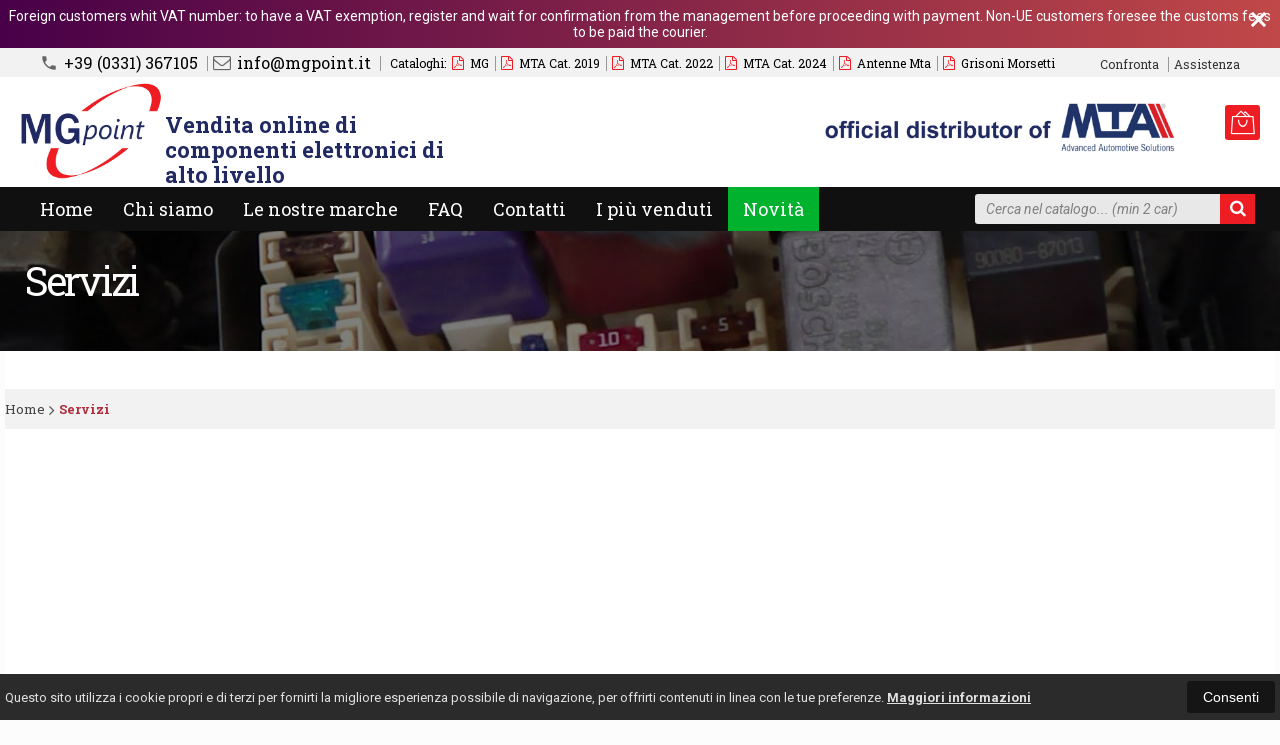

--- FILE ---
content_type: text/html; charset=UTF-8
request_url: https://mgpoint.it/servizi.html
body_size: 17827
content:

<!DOCTYPE html PUBLIC "-//W3C//DTD XHTML 1.0 Transitional//EN" 
					  "http://www.w3.org/TR/xhtml1/DTD/xhtml1-transitional.dtd">
                      
<html>
<head>
<title>MG point e' leader per la fornitura di minuteria elettrica</title>
<meta http-equiv="Content-Type" content="text/html; charset=utf-8" />

<meta name="description" content="La MG Point S.R.L. è il punto di riferimento nella fornitura di minuteria elettrica per rispondere alle esigenze di industrie, cablatori, piccoli primi impianti e distributori di ricambi auto" />
<link rel="canonical" href="https://mgpoint.it/servizi.html" />
<meta property="og:type" content="site">
<meta property="og:title" content="MG point e' leader per la fornitura di minuteria elettrica">
<meta property="og:description" content="La MG Point S.R.L. è il punto di riferimento nella fornitura di minuteria elettrica per rispondere alle esigenze di industrie, cablatori, piccoli primi impianti e distributori di ricambi auto">
<meta property="og:url" content="https://mgpoint.it/servizi.html">
<meta property="og:image" content="https://mgpoint.it/images/logo.png">
<meta property="og:site_name" content="MG point srl">
<!-- Schema.org markup for Twitter -->
<meta name="twitter:card" content="summary_large_image">
<meta name="twitter:domain" content="https://mgpoint.it">
<meta name="twitter:image" content="https://mgpoint.it/images/logo.png">
<meta name="twitter:title" content="MG point e' leader per la fornitura di minuteria elettrica">
<meta name="twitter:description" content="La MG Point S.R.L. è il punto di riferimento nella fornitura di minuteria elettrica per rispondere alle esigenze di industrie, cablatori, piccoli primi impianti e distributori di ricambi auto">
<meta name="twitter:creator" content="">

<meta name="viewport" content="width=device-width, initial-scale=1, maximum-scale=1, user-scalable=no">
<meta name="theme-color" content="#fff">

<script type="text/javascript" src="javascript/head.js?v=5.6"></script>

<link rel="stylesheet" type="text/css" href="styles/importDefault.css?v=5.6" media="screen">
<link rel="stylesheet" type="text/css" href="styles/stili.css?v=5.6" media="screen">
<link rel="stylesheet" type="text/css" href="styles/stili_responsive.css?v=5.6" media="screen">

<link rel="stylesheet" type="text/css" href="styles/stili_personalizzati.css?v=5.6" media="screen">

<link rel="shortcut icon" href="favicon.ico" type="image/x-icon">
              
<!--     MENU     --> 
	<!--<script src='http://ajax.googleapis.com/ajax/libs/jquery/1.10.2/jquery.min.js'></script>
	<!--<script type='text/javascript' src='javascript/menu_jquery.js'></script>-->
<!--     FINE MENU     -->

<!--<script type="text/javascript" src="javascript/jquery-1.8.3.js" ></script>-->
<script src="javascript/jquery-1.8.3.min.js"></script>
<script src="javascript/jquery.caret.1.02.js"></script>



<!-- CAROUSEL           --> 
	<script type="text/javascript" src="javascript/carousel/js/jquery.jcarousel.min.js?v=5.6"></script>    
	<script type="text/javascript" src="javascript/carousel/js/jcarousel.responsive.js?v=5.6"></script>
<!-- FINE CAROUSEL    -->  

<!-- Collegamenti UtilCaousel -->
	<script src="javascript/utilcarousel/js/jquery.utilcarousel.source.js?v=5.6"></script>
<!-- Collegamenti UtilCaousel -->


<!--  MENU RESPONSIVE   --> 
	<script src="javascript/MenuResponsive.js?v=5.6"></script>
	<script src="javascript/slicknav/jquery.slicknav.js?v=5.6"></script>
<!--  MENU RESPONSIVE   --> 

<!-- FILTRI RESPONSIVE -->
	<script src="javascript/FiltriResponsive.js?v=5.6"></script>
<!-- FILTRI RESPONSIVE -->

<!-- CAROUSEL   -->                         
    <script type="text/javascript" src="javascript/doubleTapToGo/js.js?v=5.6"></script>
<!-- FINE CAROUSEL  --> 



<!-- Select2 -->
<link rel="stylesheet" href="javascript/select2/select2.css?v=5.6" type="text/css" media="all" />
<script src="javascript/select2/select2.js?v=5.6" type="text/javascript"></script>
<!-- Select2 -->

<!--	Accordation Menu	-->
	<script src="javascript/AccorditionMenu/js/jquery-accordion-menu.js?v=5.6" type="text/javascript"></script>
<!--	Accordation Menu	-->

<!-- Finestre modali [scheda prodotto su info,pagamenti e spedizioni]		--> 
	<script src="javascript/Modal_effect/js/modernizr.custom.js?v=5.6"></script>
<!-- Finestre modali [scheda prodotto su info,pagamenti e spedizioni]		 -->

<!-- Smart Suggest auto compleate jquery -->
	<script type="text/javascript" src="javascript/Smart_Suggest/docs/assets/js/prettify/prettify.js?v=5.6"></script>
	<script type="text/javascript" src="javascript/Smart_Suggest/docs/assets/js/jquery.smartsuggest.js?v=5.6"></script>
<!-- Smart Suggest auto compleate jquery -->

<!-- Tooltip jquery -->
	<script src="javascript/tooltip/js/jquery.tooltipster.js?v=5.6"></script>
<!-- Tooltip jquery -->

<!--	   Alert Stilizzati	-->
	<script type="text/javascript" src="javascript/jquery-confirm/jquery-confirm.js?v=5.6"></script>
<!--	   Alert Stilizzati	-->


<!--	Smart_form [Form personalizzati]	-->
	<script type="text/javascript" src="javascript/smart_forms/js/jquery-ui-custom.min.js?v=5.6"></script>
    <script type="text/javascript" src="javascript/smart_forms/js/jquery.validate.min.js?v=5.6"></script>
    <script type="text/javascript" src="javascript/smart_forms/js/jquery.maskedinput.js?v=5.6"></script>
    <script type="text/javascript" src="javascript/smart_forms/js/additional-methods.min.js?v=5.6"></script>
    <script type="text/javascript" src="javascript/smart_forms/js/jquery-ui-custom.min.js?v=5.6"></script>
    <script type="text/javascript" src="javascript/smart_forms/js/jquery.stepper.min.js?v=5.6"></script>
    <script type="text/javascript" src="javascript/smart_forms/js/jquery-ui-touch-punch.min.js?v=5.6"></script>

    <!--[if lte IE 9]> 
        <script type="text/javascript" src="javascript/smart_forms/js/jquery.placeholder.min.js"></script>
    <![endif]-->    
    
    <!--[if lte IE 8]>
        <link type="text/css" rel="stylesheet" href="javascript/smart_forms/css/smart-forms-ie8.css">
    <![endif]-->
<!--	Smart_form [Form personalizzati]	-->

<!-- daterangepicker -->
	<script type="text/javascript" src="javascript/daterangepicker/moment.js?v=5.6"></script>
	<script type="text/javascript" src="javascript/daterangepicker/daterangepicker.js?v=5.6"></script>
<!-- daterangepicker -->

<!-- -->

<!-- Period DatePiker -->
	<script src="javascript/period_picker/jquery.datetimepicker.full.js"></script>
<!-- Period DatePiker -->
		
<!--FONTS-->
	<link href='https://fonts.googleapis.com/css?family=Open+Sans:300italic,400italic,600italic,700italic,800italic,400,300,600,700,800' rel='stylesheet' type='text/css'>
	<link href='https://fonts.googleapis.com/css?family=Roboto:400,100,100italic,300,300italic,400italic,500,500italic,700,700italic,900' rel='stylesheet' type='text/css'>
	<link href='https://fonts.googleapis.com/css?family=Hind:400,500,600,700' rel='stylesheet' type='text/css'>
	<link href='https://fonts.googleapis.com/css?family=Catamaran:400,500,600,700,800,300,900' rel='stylesheet' type='text/css'>
	<link href="https://fonts.googleapis.com/css2?family=Lato:ital,wght@0,300;0,400;0,700;1,300;1,400;1,700&display=swap" rel="stylesheet">
	<link href="https://fonts.googleapis.com/css?family=Dosis:400,500,600,700,800" rel="stylesheet">
	<link href="https://fonts.googleapis.com/css?family=Work+Sans:300,400,500,600,700,800" rel="stylesheet">
	<link href="https://fonts.googleapis.com/css?family=Rubik:400,500,700" rel="stylesheet">
		<link href="https://fonts.googleapis.com/icon?family=Material+Icons" rel="stylesheet">
	<link href="https://fonts.googleapis.com/icon?family=Material+Icons+Outlined" rel="stylesheet">
	<link href="https://fonts.googleapis.com/css2?family=Material+Symbols+Outlined:opsz,wght,FILL,GRAD@20..48,100..700,0..1,-50..200" rel="stylesheet" />
	<link href="styles/Linearicons/icons.css" rel="stylesheet" >
	

<link rel="stylesheet" href="styles/fontello/css/animation.css">
<!--[if lt IE 9]><script language="javascript" type="text/javascript" src="styles/fontello/html5.js"></script><![endif]-->
<!--[if IE 7]><link rel="stylesheet" href="styles/fontello/css/fontello-ie7.css"><![endif]-->
<link rel="stylesheet" href="styles/fontello/css/fontello.css">
<!--[if lt IE 9]><script language="javascript" type="text/javascript" src="styles/fontello2/html5.js"></script><![endif]-->
<!--[if IE 7]><link rel="stylesheet" href="styles/fontello2/css/fontello-ie7.css"><![endif]-->
<link rel="stylesheet" href="styles/fontello2/css/fontello.css">

<script type="text/javascript" src="javascript/funzioni.js?v=5.6"></script>
<script type="text/javascript" src="javascript/funzioni_comuni.js?v=5.6"></script>


	<style>
		:root {
			--img-logo: url(https://mgpoint.it/images/logo.png)
		}
	</style></head>
	<body id="Servizi" class=" lingua1 CatLeftTopDefault MenuPrincipale1 FotoArticoliAutomatico AcquistoRapidoAttivo NumArtRowModalita2 PositionSerach1">
		<div id="body2" class="CategoriaSxSlider">
		<div id="MessageTopHeader" style="margin-bottom: 0px;">
				<div>
					<a href="javascript:" class="Chiudi noResetFL" onclick="close_OpenMessaggioTopHeader($('#MessageTopHeader'))"><i class="material-icons">close</i></a>
					<section><p>Foreign customers whit VAT number: to have a VAT exemption, register and wait for confirmation from the management before proceeding with payment. Non-UE customers foresee the customs fees to be paid the courier.</p></section>
				</div>
			</div>        <!-- DIV PRINCIPALE CHE SI CHIUDE NEL FOOTER -->
        <div id="root">
        	<div id="popup">
	<div id="messaggio"></div>
	<div class="chiudi_popup" onclick="javascript:$('#popup').fadeOut()">X</div>
</div>

<div id="popupfull">
	<div id="messaggio_full"></div>
</div><div id="IconLoadingPage"><i class="colorPr fontello-icon icon-spin4 animate-spin"></i></div>
<div class="BackSfondoBox">
<header id="top" itemscope="itemscope" itemtype="https://schema.org/WPHeader">
    <!-- GESTIONE ACCOUNT E BENVENUTO -->
			<div id="Notifica_cookie" class="VersionCookie2">
			<section>
				<div class="textCookie">Questo sito utilizza i cookie propri e di terzi per fornirti la migliore esperienza possibile di navigazione, per offrirti contenuti in linea con le tue preferenze. <a href='javascript:privacy()'>Maggiori informazioni</a></div>
				<div class="buttonCookie">
					<button class="fade" onclick="consenti_cookie()"><span>Consenti</span></button>
				</div>
			</section>
		</div>
	    <div id="HeaderSfondo">
    <div class="pattern">
    <span id="ButtonMenuResponsive" class="">
        <span class="Line"></span>
        <span class="Line"></span>
        <span class="Line"></span>
    </span>
    <div id="div_top_nav">
		<section>
				<nav  id="top_nav" class="AlzaSuSmartphone">
			<a itemprop="url" id="logo" class="logoResponsive" href="https://mgpoint.it" title="MG point srl">
	<img itemprop="logo" border="0" src="images/logo.png" title="MG point srl" alt="MG point srl">&nbsp;
	<h2 class="StyleEredit SubTitle">Vendita online di componenti elettronici di alto livello</h2>
</a>			<span class="top__menu_left">
				<a class="telefono icon LinkMobile n" href_mobile="tel:+39 (0331) 367105"><i class="material-icons">phone</i>+39 (0331) 367105</a>				<a class="email icon LinkDeskMobile" href_desktop="contatti.html" href_mobile="mailto:info@mgpoint.it">
					<i class="fa fa-envelope-o"></i>info@mgpoint.it				</a>
				<span class='LinkPers2'><span class='Title' >Cataloghi:</span><a itemprop="url" class='LinkP0' href="https://mgpoint.it/post/CATALOGO MG.pdf" target='_blank' ><i class='fa fa-file-pdf-o'></i>MG</a><a itemprop="url" class='LinkP1' href="https://mgpoint.it/post/MTA_Product_catalogue_2019.pdf" target='_blank' ><i class='fa fa-file-pdf-o'></i>MTA Cat. 2019</a><a itemprop="url" class='LinkP2' href="https://mgpoint.it/post/MTA_Product_Catalogue_2022.pdf" target='_blank' ><i class='fa fa-file-pdf-o'></i>MTA Cat. 2022</a><a itemprop="url" class='LinkP3' href="https://mgpoint.it/post/Catalogo_MTA_2024.pdf" target='_blank' ><i class='fa fa-file-pdf-o'></i>MTA Cat. 2024</a><a itemprop="url" class='LinkP4' href="https://mgpoint.it/post/Catalogo_Antenne_MTA.pdf" target='_blank' ><i class='fa fa-file-pdf-o'></i>Antenne Mta</a><a itemprop="url" class='LinkP5' href="https://mgpoint.it/post/Catalogo_Grisoni.pdf" target='_blank' ><i class='fa fa-file-pdf-o'></i>Grisoni Morsetti</a></span>			</span>
			<span class="top__menu">
								<a itemprop="url" class="confronta ResponsiveSoloIcona copyForMenuResponsive"  href="javascript:ApriConfronta('1')"><i class='icon Linearicons L-icon-compare'></i><span class='txt'>Confronta</span><span class='Contatore ' id='ContatoreProdConfronta'><span>0</span></span>					</a>
									<a class="assistenza fade copyForMenuResponsive " href="assistenza.html">Assistenza</a>
						<a class="SoloResponsive ResponsiveSoloIcona carrelloResponsive" href="carrello-si.html">
				<i class="IconCart icon Linearicons L-icon-bag2"></i>				<span class="Contatore" id="ContatoreProdottiCarrello"></span>
			</a>
			<a href="login.html" class="ResponsiveSoloIcona account" ><i class='icon Linearicons L-icon-user'></i><span class="txt">Login/Registrati</span></a>							<span id="LinguaAttuale" class="MenuTendinaVeloce" CambiaIcona="0">
										<a id="LinguaAttualeLink" href="javascript:" class="ResponsiveSoloIcona tooltipster_interctive selected" title="<div id='AltreLingue' class='MenuLink'><a id='Ita' href='?lingua=1' class='selected'><img src='images/ita.png' style='margin-right:5px'/>ITA</a><a id='Eng' href='?lingua=2' class=''><img src='images/eng.png' style='margin-right:5px'/>ENG</a></div>">
						<i><img src="images/ita.png" style="margin-right:5px"/></i>
						<span class="txt">ITA</span><i class="secondariaRight fa fa-angle-down"></i>
					</a>       
				</span>
										<!--<span class="top_menu2" style="display:none">
										<a class="ListaDesideri2" href="javascript:ApriListaDesideri('1')">
						Preferiti<span id='ContatoreProdListaDesideri'></span>					</a>
										<a class="confronta2"   href="javascript:ApriConfronta('1')">
						<i class="fa fa-signal"></i>
						Confronta<span id='ContatoreProdConfronta'><span>0</span></span>					</a>
					
				</span>-->
					</nav>
		</section>
	</div>
    <nav class="center MenuPrincipaleFull" >
		<div class="containerCerca_Carrello">
        <section class="" >
			<div class="Lineafullwidth"></div>
            <div class="Content_DecorazioneHeader">
                <div class="DecorazioneHeader FreccettaBackgrounSottoLogo"><div class="First"></div></div>
			</div>
			<span class="content-LogoTagA"><a itemprop="url" id="logo" class="logo" href="https://mgpoint.it" title="MG point srl">
	<img itemprop="logo" border="0" src="images/logo.png" title="MG point srl" alt="MG point srl">&nbsp;
	<h2 class="StyleEredit SubTitle">Vendita online di componenti elettronici di alto livello</h2>
</a></span><div class="Ricerca_Carrello smart-forms"><div class="carrellotop" id="preview_carrello">
				<a id="CarrelloAjax" class="AnteprimeCarrello topcarrello btncarrello colorepulsanti coloretopcarrello fade vuoto" onclick="location.href='carrello-si.html'" >
    <i class="IconCart icon Linearicons L-icon-bag2"></i>
</a>
<script>
	if($("#pagina_attuale").val() != "loginSceltaCliente.php"){
		
		let AttivaIconeLinkVeloci = 0,

			totqta = 0,
			qtaVisibile = 0,
			ProdNelCarrello = 0,

			ContatoreProdottiCarrello = $(".ResponsiveSoloIcona #ContatoreProdottiCarrello"),

			TootltipCarrello = $('#CarrelloAjax');

		if($('#tooltiptCaricate').length === 0) {
			$('body').append('<span id="tooltiptCaricate"></span>');
		}

		ContatoreProdottiCarrello.html('<span>'+ProdNelCarrello+'</span>');
		if(ProdNelCarrello > 0){
			ContatoreProdottiCarrello.removeClass("vuoto");
		} else {
			ContatoreProdottiCarrello.addClass("vuoto");
		}

		TootltipCarrello.tooltipster({
			position:				'bottom',
			theme:					'tooltipster-shadow',
			contentTooltipAsHTML:	true,
			interactive:			true,
			maxWidth:				340,
			touchDevices:			false,
			multiple:				true,
			content:				$(`<div>Non ci sono prodotti nel tuo carrello</div>`),
			functionReady: function(instance, helper){
				FotoArticoliCentrate("#PreviewProdottiCarrello img")
			}
		});
		
		$('.LinkSpeciali2.LinkCarrello .AnteprimeCarrello').attr("tot-pr", qtaVisibile);

		if(AttivaIconeLinkVeloci === 1){

			if(0 > 0){

				if(!$("nav.menu_principale li.LinkSpeciali2").hasClass('visible')){
					$("nav.menu_principale li.LinkSpeciali2").addClass('visible');
				}
				
				if($("#CarrelloMenuFisso").length > 0){
					$("#CarrelloMenuFisso, #CarrelloMenuFisso > .IconCart").attr("tot-pr",qtaVisibile);
				}

			} else {
				$("nav.menu_principale li.LinkSpeciali2").removeClass('visible');
				$("nav.menu_principale li.LinkSpeciali2 a > .IconCart").removeAttr('tot-pr');
			}

			$("nav.menu_principale li.LinkSpeciali2 a b").html("");
		}

		$("body").addClass("CarrelloAjaxVuoto").removeClass("CarrelloAjaxNonVuoto");
		if($("#ListaCarrelliSalvatiAccount").length > 0)
	{ open_ordini("NoChangeUrl|0",3); }
	else if($("#CarrelloSalvatoAccount").length > 0)
	{ open_ordini('NoChangeUrl|'+$("#CarrelloSalvatoAccount").val(),2); }
	}
</script>
<div id="divaggiorna" ></div>

			</div><div class="Lineafullwidth"></div>
				</div>            <div id="InfoRapide">
            	<!--<div class="indirizzo">
                	<i class="fa fa-map-marker"></i>
                    <span class="value">Via Brenta, 119<br />21050 - MARNATE (VA)</span>
                </div>-->
				
				                <div class="telefono">
                	<i class="material-icons">headset_mic</i>
                    <span class="value">
						<span class="Et">:</span>
						<a class="telefono LinkMobile n" href_mobile="tel:+39 (0331) 367105">+39 (0331) 367105</a>                    </span>
                </div>
                <div class="email">
                	<i class="material-icons">mail_outline</i>
                    <span class="value">
						<span class="Et">Email:</span>
                        <a class="icon LinkDeskMobile" href_desktop="contatti.html" href_mobile="mailto:info@mgpoint.it">info@mgpoint.it</a>
                    </span>
                </div>
            </div>
            </section></div></nav></div></div><div class="menu_principaleHeader MantieniAltezza">	
    <nav id="menu_content" class="menu_principale">
		        <ul id="MenuSoloResponsive" style="display:none"><li class='Static noInMenuResponsive home '><a id='LinkHome' class='fade ' href='https://mgpoint.it'>Home</a></li><li class='Static copyForMenuResponsive chisiamo '><font class='bordo'></font><a class='fade ' href='chisiamo.html'>Chi siamo</a></li><li class='Marche copyForMenuResponsive OurBrands '><font class='bordo'></font><a class='fade Marche ' href='marche.html'>Le nostre marche</a></li><li class='Static PaginaCatalogo '><font class='bordo'></font><a class='fade ' href='i-nostri-prodotti.html'>Catalogo</a></li><li class='Static copyForMenuResponsive faq '><font class='bordo'></font><a class='fade ' href='faq.html'>FAQ</a></li><li class='Static copyForMenuResponsive contatti '><font class='bordo'></font><a class='fade ' href='contatti.html'>Contatti</a></li><li class='assistenza copyForMenuResponsive ' ><font class='bordo'></font><a class='fade ' href='assistenza.html'>Assistenza</a></li><li class='LinkSpeciali copyForMenuResponsive Bestseller '><font class='bordo'></font><a class='fade Bestseller ' href='bestseller.html'>I pi&ugrave; venduti</a></li><li class='LinkSpeciali copyForMenuResponsive '><font class='bordo'></font><a class='fade Nuovi ' href='novita.html'>Novit&agrave;</a></li></ul>
        <section class="menu_tendina">				<input type="hidden" value="false" id="menuPrCategorieActive" />
                <ul id="menuresponsive">
                    <li class='Static noInMenuResponsive home '><a id='LinkHome' class='fade ' href='https://mgpoint.it'>Home</a></li><li class='Static copyForMenuResponsive chisiamo '><font class='bordo'></font><a class='fade ' href='chisiamo.html'>Chi siamo</a></li><li class='Marche copyForMenuResponsive OurBrands '><font class='bordo'></font><a class='fade Marche ' href='marche.html'>Le nostre marche</a></li><li class='Static PaginaCatalogo '><font class='bordo'></font><a class='fade ' href='i-nostri-prodotti.html'>Catalogo</a></li><li class='Static copyForMenuResponsive faq '><font class='bordo'></font><a class='fade ' href='faq.html'>FAQ</a></li><li class='Static copyForMenuResponsive contatti '><font class='bordo'></font><a class='fade ' href='contatti.html'>Contatti</a></li><li class='assistenza copyForMenuResponsive ' ><font class='bordo'></font><a class='fade ' href='assistenza.html'>Assistenza</a></li><li class='LinkSpeciali copyForMenuResponsive Bestseller '><font class='bordo'></font><a class='fade Bestseller ' href='bestseller.html'>I pi&ugrave; venduti</a></li><li class='LinkSpeciali copyForMenuResponsive '><font class='bordo'></font><a class='fade Nuovi ' href='novita.html'>Novit&agrave;</a></li><li class="LinkSpeciali2 LinkCarrello"><a href="carrello-si.html" class="AnteprimeCarrello" id="CarrelloMenuFisso"><i class="IconCart icon Linearicons L-icon-bag2"></i><b id="TotalPrice_MenuPr"></b></a></li><li class='LinkSpeciali2 Ricerca_Carrello' ><div class='Ricerca_Carrello smart-forms'><input type="hidden" id="MinimiCaratteriDiRicerca" value="2" /><form action="catalogo-search.html" method="get" id="search" onSubmit="return ControllaFormRicerca(this.id)" class="" ><span class="F"><label for="sa" class="field noPosition"><input type="text" id="sa" name="key" class="gui-input" value="" placeholder="Cerca nel catalogo... (min 2 car)" ><i class="colorPr fontello-icon icon-spin4 animate-spin"></i></label></span><button class="colorepulsanti fade" type="submit"><span class="field-icon"><i class="fa fa-search"></i></span></button></form>
				<div class="Lineafullwidth"></div></div></li>                </ul>
            	</section>    </nav>
    </div>	<a id="topMenuFixedPoint"></a>
    <input type="hidden" id="IconCart" value="icon Linearicons L-icon-bag2" />
	<input type="hidden" id="prodotto_aggiunto_carrello" value="Prodotto aggiunto al <font>carrello</font>!" />
	<input type="hidden" id="carrello_salvato" value="Carrello salvato con successo!" />
	<input type="hidden" id="prodotto_rimosso_lista_confronto" value="Prodotto rimosso dalla lista confronto con successo!" />
	<input type="hidden" id="lista_desideri" value="Preferiti" />
	<input type="hidden" id="lista_confronto" value="Confronta" />
	<input type="hidden" id="prodotto_rimosso_lista_desideri" value="Prodotto rimosso dalla lista desideri con successo!" />
	<input type="hidden" id="prodotto_aggiunto_lista_confronto" value="Prodotto aggiunto alla <font>lista confronto</font> con successo!" />
	<input type="hidden" id="prodotto_aggiunto_lista_desideri" value="Prodotto aggiunto alla <font>lista desideri</font> con successo!" />
    <input type="hidden" id="vai_confronto" value="Vai Al confronta" />
	<input type="hidden" id="vai_desideri" value="Vai Alla lista desideri" />
	<input type="hidden" id="codice_sconto_attivato" value="Codice sconto attivato con successo! Effettua i tuoi acquisti." />
	<input type="hidden" id="email_password_errati" value="Email o password errati. Riprova" />
	<input type="hidden" id="lista_confronto" value="Lista confronto" />
	<input type="hidden" id="Confirm_prodotto_cambia_categoria" value="Hai cambiato categoria di prodotti. Vuoi cancellare i prodotti esistenti nella lista di confronto?" />
	<input type="hidden" id="alert_totale_prodotti_categoria" value="Attenzione! Hai raggiunto il numero totale di prodotti inseribili nella lista confronta" />
	<input type="hidden" id="svuota_carrello" value="Svuota il carrello" />
	<input type="hidden" id="confirm_rimuovi_prodotti_carrello" value="Vuoi rimuovere tutti i prodotti dal carrello?" />
	<input type="hidden" id="rimuovi_singolo_prodotto_carrello" value="Rimozione articolo dal carrello" />
	<input type="hidden" id="confirm_rimuovi_singolo_prodotto_carrello" value="Vuoi rimuovere questo prodotto dal carrello?" />
	<input type="hidden" id="confirm_rimuovi_singolo_prodotto_carrello_salvato" value="Vuoi rimuovere questo prodotto da questo carrello @nome_carrello@?" />
	<input type="hidden" id="No_product_confronta" value="Nessun prodotto nel confronta" />
	<input type="hidden" id="title_elimina_indirizzo_spedizione" value="Elimina Indirizzo di spedizione" />
	<input type="hidden" id="elimina_indirizzo_spedizione" value="Vuoi eliminare questo indirizzo di spedizione dalla tua lista?" />
	<input type="hidden" id="title_ripristina_carrello" value="Ripristina carrello" />
	<input type="hidden" id="ripristina_carrello" value="Sei sicuro di voler ripristinare il carrello salvato?" />
	<input type="hidden" id="title_elimina_Carrello_Salvato" value="Elimina carrello salvato" />
	<input type="hidden" id="elimina_Carrello_Salvato" value="Sei sicuro di voler eliminare il carrello salvato?" />
	<input type="hidden" id="scegli_cosa_fare" value="Scegli cosa fare" />
	<input type="hidden" id="aggiungi_carrello" value="Aggiungi questi prodotti al carrello" />
	<input type="hidden" id="sostituisci_carrello" value="Sostituisci il carrello esistente" />
	<input type="hidden" id="aggiungi_carrello_text" value="Sei sicuro di voler aggiungere i prodotti del carrello: |name|, in quello corrente?" />
	<input type="hidden" id="sostituisci_carrello_text" value="Sei sicuro di voler sostituire il carrello esistente con il carrello: |name|?" />
	<input type="hidden" id="mostra_altro" value="mostra altro" />
	<input type="hidden" id="mostra_meno" value="mostra meno" />
    <input type="hidden" id="attenzione" value="Attenzione" />
	<input type="hidden" id="privacy_check" value="Acconsenti al trattamento dei tuoi dati personali." />
    <input type="hidden" id="varianti_obbligatorie" value="Selezionare tutte le varianti obbligatorie con il simbolo <span class='Asterisco required'>*</span>." />
    <input type="hidden" id="Carrello_aggiornato" value="Prodotto Inserito nel <font>carrello</font>" />
    <input type="hidden" id="vai_carrello" value="Vai al carrello" />
    <input type="hidden" id="continua_acquisti" value="Continua con gli acquisti" />
    <input type="hidden" id="Aggiorna_indirizzoSped" value="Nuovo Indirizzo di spedizione predefinito" />
    <input type="hidden" id="Aggiorna_indirizzoSpedText" value="Vuoi davvero impostare questo indirizzo di spedizione come predefinito?" />
    <input type="hidden" id="NumProdottiConfronta" value="4" />
    <input type="hidden" id="id_lingua" value="1" />
    <input type="hidden" id="QuantitaMaxOrdinabile" value="La quantita` massima ordinabile per questo prodotto e` di |n| unita`" />
	<input type="hidden" id="QuantitaMinOrdinabile" value="La quantita` minima ordinabile per questo prodotto e` di |n| unita`" />
    <input type="hidden" id="disattivaPopupCarrelloInseritoNelCarrello" value="0" />
    <input type="hidden" id="Privacyiubenda" value="0@|@" />
    <input type="hidden" id="MostraPiuMenoCategorieSubCategorie" value="<i class='fa fa-angle-down'></i>" />
	    <input type="hidden" id="pagina_attuale" value="servizi.php" />
    <input type="hidden" id="UserLogg" value="" />
	<input type="hidden" id="ListaDesideri" value="" />
	<input type="hidden" id="SpostatoNelCarrello" value="Prodotto spostato nel carrello" />
	<input type="hidden" id="ProdottoRimosso" value="Prodotto rimosso" />
    <input type="hidden" id="TitoloAvertenzaLoginAddProdListaDesideri" value="Accedi con il tuo account" />
	<input type="hidden" id="ContentAvertenzaLoginAddProdListaDesideri" value="Identificati dalla pagina di login per aggiungere questo prodotto nella tua lista desideri" />
	<input type="hidden" id="ContentAvertenzaLoginPaginaProdListaDesideri" value="Identificati dalla pagina di login per visualizzare la tua lista desideri" />
	<input type="hidden" id="Annulla" value="Annulla" />
    <input type="hidden" id="ContentConfirmCarrelliSalvati" value="Per visionare i tuoi carrelli salvati, vai sul tuo |InizioLinkAccount|account|FineLink| alla voce |InizioLinkCarSal|Carrelli salvati|FineLink|" />
    <input type="hidden" id="vai_mioAccout" value="Vai al mio account" />
	<input type="hidden" id="testo_limiteMax_confronta" value="Ancora |n| prodotti inseribili" />
    <input type="hidden" id="Limite_massimo_confronto_raggiunto" value="Limite massimo raggiunto" />
	<input type="hidden" id="CategoriaPadreIndirizzabile" value="1" />
	<input type="hidden" id="vai_carrello" value="Vai al carrello" />
	<input type="hidden" id="chiudi" value="Chiudi" />
	<input type="hidden" id="procedi" value="Procedi" />
	<input type="hidden" id="offerta_quantita_attivato" value="Stai usufruendo dell'offerta per quantità: Da |qta| pz. in poi, prezzo unitario: |prezzoSc| anzichè: |prezzoNoSc|" />
	<input type="hidden" id="vedi_password" value="Visualizza password" />
	<input type="hidden" id="nascondi_password" value="Nascondi password" />
	<input type="hidden" id="VociMenuDesktopInMenuResponsive" value="1" />
    <input type="hidden" id="dominio" value="https://mgpoint.it" />
    <input type="hidden" id="StyleIconCloseModal" value="CircleExtreme" />
    <input type="hidden" id="TitleRichiediInfoProd" value="Richiedi info per questo prodotto" />
    <input type="hidden" id="AttivaRidimensionamentoFotoCategoriaCatalogo" value="1" />
    <input type="hidden" id="ModeFotoVarianti" value="1" />
    <input type="hidden" id="macro_categorie_top" value="0" />
	<input type="hidden" id="FocusInput" value="0" valueprint="" />
	</header>
<div id="CodePHP"></div>
<div style="width:100%;overflow:hidden;"></div>
<section id="slide_info"></section><section id='FettaDiImmagine_preview'><div id="FettaDiImmagine" class=" defaultMode">
		<div class="subSlider servizi">
	<div class="pattern"></div>
		<section id="ContainerText">
    <div class="top">
	<h1 class='StyleEredit'>Servizi</h1>
    </div>
		</section>
	</div>
	</div>
</section>            <section id="contenuto" class="">
				<nav id="breadcrumbs" ><a href="https://mgpoint.it">Home</a><span class="arrow no_p  fa fa-angle-right"></span><a class="coloremarca" href="servizi.html">Servizi</a></nav>	   	        <div id="vetrina">
                
                <script>$("body").addClass("PagineInterne"); </script>

<div class="Lineafullwidth"></div>
<div>
	
	<div class="txtpagineint">
			</div>
</div>
               
                </div>    
                
                <aside>
                    
<!-- TITOLO PRINCIPALE -->
<div class="TopCategory">
<div id="Categorie" class="jquery-accordion-menu ">
<div class="jquery-accordion-menu-header">
	<span class="NascondiDalTabletInGiu"><span class="txt">Categorie</span>
	</span>

	<span class="DalTabletInGiu"><a id="OCcategory" sottrai="63" href="javascript:" onClick="SetAltezzaMax('#MCat');OpenDiv('#MCat', 'toggle', '#OCcategory');">
	Categorie<i class="fa fa-plus fa-1x"></i>
	</a>
	</span>
</div>
<ul id="MCat">
	<!-- CICLO PRINCIPALE CATEGORIE MASTER-->
		
			<!-- CATEGORIA MASTER -->
							<li class="liMacroCategoriaLeft Click2Link" id="Macro281">
				<span class="jquery-accordion-menu-label" >
						<span href="catalogo-281-0-mta-antenne.html" style="position:relative;z-index:5">Mta antenne</span>
						<span onclick="$(this).parent().next().click()" style="position:absolute;left:0;right:0;top:0;bottom:0;z-index:1"></span>
					</span>				<a class="accodation  styleFix" id="cat281" href="javascript:" onclick="" ><span style='opacity:0'>Mta antenne</span></a>
							
			<!-- CICLO CATEGORIE SUB -->                
			<ul class="submenu1 submenu "><li class="liCategoria2LivLeft " id="cat282"><!-- CATEGORIA SUB -->
	                     
	<a id="cat282" onclick="" href="catalogo-282-281-mta-antenne-mta-antenne.html" >
	<span class="NameCategoria" id="NameCategoria282">Mta antenne </span>
	</a>                                                                                               
		

</li></ul>				
			</li>		
			
			<!-- CATEGORIA MASTER -->
							<li class="liMacroCategoriaLeft" id="Macro283">
					<a id="cat283					onclick="" href="catalogo-283-0-mta-on-board-charger.html" >
					<span class="NameCategoria" id="NameCategoria283">MTA On Board Charger</span>
					</a>
							
			<!-- CICLO CATEGORIE SUB -->                
							
			</li>		
			
			<!-- CATEGORIA MASTER -->
							<li class="liMacroCategoriaLeft Click2Link" id="Macro6">
				<span class="jquery-accordion-menu-label" >
						<span href="catalogo-6-0-attacchi-candela.html" style="position:relative;z-index:5">Attacchi candela</span>
						<span onclick="$(this).parent().next().click()" style="position:absolute;left:0;right:0;top:0;bottom:0;z-index:1"></span>
					</span>				<a class="accodation  styleFix" id="cat6" href="javascript:" onclick="" ><span style='opacity:0'>Attacchi candela</span></a>
							
			<!-- CICLO CATEGORIE SUB -->                
			<ul class="submenu1 submenu "><li class="liCategoria2LivLeft " id="cat156"><!-- CATEGORIA SUB -->
	                     
	<a id="cat156" onclick="" href="catalogo-156-6-attacchi-candela-auto-d-epoca.html" >
	<span class="NameCategoria" id="NameCategoria156">Auto D'Epoca </span>
	</a>                                                                                               
		

</li><li class="liCategoria2LivLeft " id="cat166"><!-- CATEGORIA SUB -->
	                     
	<a id="cat166" onclick="" href="catalogo-166-6-attacchi-candela-confez.-industr..html" >
	<span class="NameCategoria" id="NameCategoria166">Confez. Industr. </span>
	</a>                                                                                               
		

</li><li class="liCategoria2LivLeft " id="cat158"><!-- CATEGORIA SUB -->
	                     
	<a id="cat158" onclick="" href="catalogo-158-6-attacchi-candela-in-gomma.html" >
	<span class="NameCategoria" id="NameCategoria158">In Gomma </span>
	</a>                                                                                               
		

</li></ul>				
			</li>		
			
			<!-- CATEGORIA MASTER -->
							<li class="liMacroCategoriaLeft Click2Link" id="Macro241">
				<span class="jquery-accordion-menu-label" >
						<span href="catalogo-241-0-attrezzatura.html" style="position:relative;z-index:5">Attrezzatura</span>
						<span onclick="$(this).parent().next().click()" style="position:absolute;left:0;right:0;top:0;bottom:0;z-index:1"></span>
					</span>				<a class="accodation  styleFix" id="cat241" href="javascript:" onclick="" ><span style='opacity:0'>Attrezzatura</span></a>
							
			<!-- CICLO CATEGORIE SUB -->                
			<ul class="submenu1 submenu "><li class="liCategoria2LivLeft " id="cat242"><!-- CATEGORIA SUB -->
	                     
	<a id="cat242" onclick="" href="catalogo-242-241-attrezzatura-stagno.html" >
	<span class="NameCategoria" id="NameCategoria242">Stagno </span>
	</a>                                                                                               
		

</li></ul>				
			</li>		
			
			<!-- CATEGORIA MASTER -->
							<li class="liMacroCategoriaLeft Click2Link" id="Macro70">
				<span class="jquery-accordion-menu-label" >
						<span href="catalogo-70-0-blocchetti-avv.-e-interruttori.html" style="position:relative;z-index:5">Blocchetti avv. e Interruttori</span>
						<span onclick="$(this).parent().next().click()" style="position:absolute;left:0;right:0;top:0;bottom:0;z-index:1"></span>
					</span>				<a class="accodation  styleFix" id="cat70" href="javascript:" onclick="" ><span style='opacity:0'>Blocchetti avv. e Interruttori</span></a>
							
			<!-- CICLO CATEGORIE SUB -->                
			<ul class="submenu1 submenu "><li class="liCategoria2LivLeft " id="cat71"><!-- CATEGORIA SUB -->
	                     
	<a id="cat71" onclick="" href="catalogo-71-70-blocchetti-avv.-e-interruttori-avviamento.html" >
	<span class="NameCategoria" id="NameCategoria71">Avviamento </span>
	</a>                                                                                               
		

</li><li class="liCategoria2LivLeft " id="cat72"><!-- CATEGORIA SUB -->
	                     
	<a id="cat72" onclick="" href="catalogo-72-70-blocchetti-avv.-e-interruttori-deviatori.html" >
	<span class="NameCategoria" id="NameCategoria72">Deviatori </span>
	</a>                                                                                               
		

</li><li class="liCategoria2LivLeft " id="cat231"><!-- CATEGORIA SUB -->
	                     
	<a id="cat231" onclick="" href="catalogo-231-70-blocchetti-avv.-e-interruttori-interruttori.html" >
	<span class="NameCategoria" id="NameCategoria231">Interruttori </span>
	</a>                                                                                               
		

</li><li class="liCategoria2LivLeft " id="cat172"><!-- CATEGORIA SUB -->
	                     
	<a id="cat172" onclick="" href="catalogo-172-70-blocchetti-avv.-e-interruttori-porta.html" >
	<span class="NameCategoria" id="NameCategoria172">Porta </span>
	</a>                                                                                               
		

</li><li class="liCategoria2LivLeft " id="cat230"><!-- CATEGORIA SUB -->
	                     
	<a id="cat230" onclick="" href="catalogo-230-70-blocchetti-avv.-e-interruttori-pulsanti-avviamento.html" >
	<span class="NameCategoria" id="NameCategoria230">Pulsanti Avviamento </span>
	</a>                                                                                               
		

</li></ul>				
			</li>		
			
			<!-- CATEGORIA MASTER -->
							<li class="liMacroCategoriaLeft" id="Macro271">
					<a id="cat271					onclick="" href="catalogo-271-0-bosch-elettronica.html" >
					<span class="NameCategoria" id="NameCategoria271">Bosch Elettronica</span>
					</a>
							
			<!-- CICLO CATEGORIE SUB -->                
							
			</li>		
			
			<!-- CATEGORIA MASTER -->
							<li class="liMacroCategoriaLeft Click2Link" id="Macro196">
				<span class="jquery-accordion-menu-label" >
						<span href="catalogo-196-0-briglia.html" style="position:relative;z-index:5">Briglia</span>
						<span onclick="$(this).parent().next().click()" style="position:absolute;left:0;right:0;top:0;bottom:0;z-index:1"></span>
					</span>				<a class="accodation  styleFix" id="cat196" href="javascript:" onclick="" ><span style='opacity:0'>Briglia</span></a>
							
			<!-- CICLO CATEGORIE SUB -->                
			<ul class="submenu1 submenu "><li class="liCategoria2LivLeft " id="cat234"><!-- CATEGORIA SUB -->
	                     
	<a id="cat234" onclick="" href="catalogo-234-196-briglia-body-comp-iniettori.html" >
	<span class="NameCategoria" id="NameCategoria234">Body Comp - Iniettori </span>
	</a>                                                                                               
		

</li><li class="liCategoria2LivLeft " id="cat239"><!-- CATEGORIA SUB -->
	                     
	<a id="cat239" onclick="" href="catalogo-239-196-briglia-egr.html" >
	<span class="NameCategoria" id="NameCategoria239">EGR </span>
	</a>                                                                                               
		

</li><li class="liCategoria2LivLeft " id="cat233"><!-- CATEGORIA SUB -->
	                     
	<a id="cat233" onclick="" href="catalogo-233-196-briglia-fari-e-fanali.html" >
	<span class="NameCategoria" id="NameCategoria233">Fari & Fanali </span>
	</a>                                                                                               
		

</li><li class="liCategoria2LivLeft " id="cat235"><!-- CATEGORIA SUB -->
	                     
	<a id="cat235" onclick="" href="catalogo-235-196-briglia-resistenza-risc.-elettroventilatore.html" >
	<span class="NameCategoria" id="NameCategoria235">Resistenza Risc. - Elettroventilatore </span>
	</a>                                                                                               
		

</li></ul>				
			</li>		
			
			<!-- CATEGORIA MASTER -->
							<li class="liMacroCategoriaLeft" id="Macro277">
					<a id="cat277					onclick="" href="catalogo-277-0-bus-bar-e-nodi-di-derivaz..html" >
					<span class="NameCategoria" id="NameCategoria277">Bus Bar e Nodi di Derivaz.</span>
					</a>
							
			<!-- CICLO CATEGORIE SUB -->                
							
			</li>		
			
			<!-- CATEGORIA MASTER -->
							<li class="liMacroCategoriaLeft Click2Link" id="Macro35">
				<span class="jquery-accordion-menu-label" >
						<span href="catalogo-35-0-capicorda.html" style="position:relative;z-index:5">Capicorda</span>
						<span onclick="$(this).parent().next().click()" style="position:absolute;left:0;right:0;top:0;bottom:0;z-index:1"></span>
					</span>				<a class="accodation  styleFix" id="cat35" href="javascript:" onclick="" ><span style='opacity:0'>Capicorda</span></a>
							
			<!-- CICLO CATEGORIE SUB -->                
			<ul class="submenu1 submenu "><li class="liCategoria2LivLeft " id="cat162"><!-- CATEGORIA SUB -->
	                     
	<a id="cat162" onclick="" href="catalogo-162-35-capicorda-assortimento.html" >
	<span class="NameCategoria" id="NameCategoria162">Assortimento </span>
	</a>                                                                                               
		

</li><li class="liCategoria2LivLeft " id="cat161"><!-- CATEGORIA SUB -->
	                     
	<a id="cat161" onclick="" href="catalogo-161-35-capicorda-occhiello.html" >
	<span class="NameCategoria" id="NameCategoria161">Occhiello </span>
	</a>                                                                                               
		

</li><li class="liCategoria2LivLeft " id="cat165"><!-- CATEGORIA SUB -->
	                     
	<a id="cat165" onclick="" href="catalogo-165-35-capicorda-preis.-termoret..html" >
	<span class="NameCategoria" id="NameCategoria165">Preis. Termoret. </span>
	</a>                                                                                               
		

</li><li class="liCategoria2LivLeft " id="cat164"><!-- CATEGORIA SUB -->
	                     
	<a id="cat164" onclick="" href="catalogo-164-35-capicorda-preisolati.html" >
	<span class="NameCategoria" id="NameCategoria164">Preisolati </span>
	</a>                                                                                               
		

</li><li class="liCategoria2LivLeft " id="cat157"><!-- CATEGORIA SUB -->
	                     
	<a id="cat157" onclick="" href="catalogo-157-35-capicorda-standard.html" >
	<span class="NameCategoria" id="NameCategoria157">Standard </span>
	</a>                                                                                               
		

</li><li class="liCategoria2LivLeft " id="cat58"><!-- CATEGORIA SUB -->
	                     
	<a id="cat58" onclick="" href="catalogo-58-35-capicorda-tubolari.html" >
	<span class="NameCategoria" id="NameCategoria58">Tubolari </span>
	</a>                                                                                               
		

</li><li class="liCategoria2LivLeft " id="cat163"><!-- CATEGORIA SUB -->
	                     
	<a id="cat163" onclick="" href="catalogo-163-35-capicorda-x-industria.html" >
	<span class="NameCategoria" id="NameCategoria163">X Industria </span>
	</a>                                                                                               
		

</li></ul>				
			</li>		
			
			<!-- CATEGORIA MASTER -->
							<li class="liMacroCategoriaLeft" id="Macro273">
					<a id="cat273					onclick="" href="catalogo-273-0-carica-batt.-litio.html" >
					<span class="NameCategoria" id="NameCategoria273">Carica Batt. Litio</span>
					</a>
							
			<!-- CICLO CATEGORIE SUB -->                
							
			</li>		
			
			<!-- CATEGORIA MASTER -->
							<li class="liMacroCategoriaLeft" id="Macro279">
					<a id="cat279					onclick="" href="catalogo-279-0-carica-batterie-on-board.html" >
					<span class="NameCategoria" id="NameCategoria279">Carica Batterie On Board</span>
					</a>
							
			<!-- CICLO CATEGORIE SUB -->                
							
			</li>		
			
			<!-- CATEGORIA MASTER -->
							<li class="liMacroCategoriaLeft Click2Link" id="Macro59">
				<span class="jquery-accordion-menu-label" >
						<span href="catalogo-59-0-cavi-x-impianti.html" style="position:relative;z-index:5">Cavi X Impianti</span>
						<span onclick="$(this).parent().next().click()" style="position:absolute;left:0;right:0;top:0;bottom:0;z-index:1"></span>
					</span>				<a class="accodation  styleFix" id="cat59" href="javascript:" onclick="" ><span style='opacity:0'>Cavi X Impianti</span></a>
							
			<!-- CICLO CATEGORIE SUB -->                
			<ul class="submenu1 submenu "><li class="liCategoria2LivLeft " id="cat61"><!-- CATEGORIA SUB -->
	                     
	<a id="cat61" onclick="" href="catalogo-61-59-cavi-x-impianti-batteria.html" >
	<span class="NameCategoria" id="NameCategoria61">Batteria </span>
	</a>                                                                                               
		

</li><li class="liCategoria2LivLeft " id="cat60"><!-- CATEGORIA SUB -->
	                     
	<a id="cat60" onclick="" href="catalogo-60-59-cavi-x-impianti-cablaggi.html" >
	<span class="NameCategoria" id="NameCategoria60">Cablaggi </span>
	</a>                                                                                               
		

</li></ul>				
			</li>		
			
			<!-- CATEGORIA MASTER -->
							<li class="liMacroCategoriaLeft" id="Macro280">
					<a id="cat280					onclick="" href="catalogo-280-0-congiunzione-cavi.html" >
					<span class="NameCategoria" id="NameCategoria280">Congiunzione cavi</span>
					</a>
							
			<!-- CICLO CATEGORIE SUB -->                
							
			</li>		
			
			<!-- CATEGORIA MASTER -->
							<li class="liMacroCategoriaLeft Click2Link" id="Macro19">
				<span class="jquery-accordion-menu-label" >
						<span href="catalogo-19-0-connettori.html" style="position:relative;z-index:5">Connettori</span>
						<span onclick="$(this).parent().next().click()" style="position:absolute;left:0;right:0;top:0;bottom:0;z-index:1"></span>
					</span>				<a class="accodation  styleFix" id="cat19" href="javascript:" onclick="" ><span style='opacity:0'>Connettori</span></a>
							
			<!-- CICLO CATEGORIE SUB -->                
			<ul class="submenu1 submenu "><li class="liCategoria2LivLeft " id="cat175"><!-- CATEGORIA SUB -->
	                     
	<a id="cat175" onclick="" href="catalogo-175-19-connettori-6,3-mm.html" >
	<span class="NameCategoria" id="NameCategoria175">6,3 mm </span>
	</a>                                                                                               
		

</li><li class="liCategoria2LivLeft " id="cat244"><!-- CATEGORIA SUB -->
	                     
	<a id="cat244" onclick="" href="catalogo-244-19-connettori-autoradio.html" >
	<span class="NameCategoria" id="NameCategoria244">Autoradio </span>
	</a>                                                                                               
		

</li><li class="liCategoria2LivLeft " id="cat170"><!-- CATEGORIA SUB -->
	                     
	<a id="cat170" onclick="" href="catalogo-170-19-connettori-blister.html" >
	<span class="NameCategoria" id="NameCategoria170">Blister </span>
	</a>                                                                                               
		

</li><li class="liCategoria2LivLeft " id="cat181"><!-- CATEGORIA SUB -->
	                     
	<a id="cat181" onclick="" href="catalogo-181-19-connettori-c280.html" >
	<span class="NameCategoria" id="NameCategoria181">C280 </span>
	</a>                                                                                               
		

</li><li class="liCategoria2LivLeft " id="cat246"><!-- CATEGORIA SUB -->
	                     
	<a id="cat246" onclick="" href="catalogo-246-19-connettori-camper-roulotte.html" >
	<span class="NameCategoria" id="NameCategoria246">Camper - Roulotte </span>
	</a>                                                                                               
		

</li><li class="liCategoria2LivLeft " id="cat185"><!-- CATEGORIA SUB -->
	                     
	<a id="cat185" onclick="" href="catalogo-185-19-connettori-di-potenza.html" >
	<span class="NameCategoria" id="NameCategoria185">Di Potenza </span>
	</a>                                                                                               
		

</li><li class="liCategoria2LivLeft " id="cat180"><!-- CATEGORIA SUB -->
	                     
	<a id="cat180" onclick="" href="catalogo-180-19-connettori-jpt.html" >
	<span class="NameCategoria" id="NameCategoria180">Jpt </span>
	</a>                                                                                               
		

</li><li class="liCategoria2LivLeft " id="cat183"><!-- CATEGORIA SUB -->
	                     
	<a id="cat183" onclick="" href="catalogo-183-19-connettori-mate-n-lock.html" >
	<span class="NameCategoria" id="NameCategoria183">Mate-N-Lock </span>
	</a>                                                                                               
		

</li><li class="liCategoria2LivLeft " id="cat63"><!-- CATEGORIA SUB -->
	                     
	<a id="cat63" onclick="" href="catalogo-63-19-connettori-portalampada.html" >
	<span class="NameCategoria" id="NameCategoria63">Portalampada </span>
	</a>                                                                                               
		

</li><li class="liCategoria2LivLeft " id="cat182"><!-- CATEGORIA SUB -->
	                     
	<a id="cat182" onclick="" href="catalogo-182-19-connettori-stagni.html" >
	<span class="NameCategoria" id="NameCategoria182">Stagni </span>
	</a>                                                                                               
		

</li><li class="liCategoria2LivLeft " id="cat179"><!-- CATEGORIA SUB -->
	                     
	<a id="cat179" onclick="" href="catalogo-179-19-connettori-vari.html" >
	<span class="NameCategoria" id="NameCategoria179">Vari </span>
	</a>                                                                                               
		

</li><li class="liCategoria2LivLeft " id="cat189"><!-- CATEGORIA SUB -->
	                     
	<a id="cat189" onclick="" href="catalogo-189-19-connettori-x-industria.html" >
	<span class="NameCategoria" id="NameCategoria189">X Industria </span>
	</a>                                                                                               
		

</li></ul>				
			</li>		
			
			<!-- CATEGORIA MASTER -->
							<li class="liMacroCategoriaLeft" id="Macro268">
					<a id="cat268					onclick="" href="catalogo-268-0-connettori-muletto.html" >
					<span class="NameCategoria" id="NameCategoria268">Connettori Muletto</span>
					</a>
							
			<!-- CICLO CATEGORIE SUB -->                
							
			</li>		
			
			<!-- CATEGORIA MASTER -->
							<li class="liMacroCategoriaLeft Click2Link" id="Macro23">
				<span class="jquery-accordion-menu-label" >
						<span href="catalogo-23-0-fascette.html" style="position:relative;z-index:5">Fascette</span>
						<span onclick="$(this).parent().next().click()" style="position:absolute;left:0;right:0;top:0;bottom:0;z-index:1"></span>
					</span>				<a class="accodation  styleFix" id="cat23" href="javascript:" onclick="" ><span style='opacity:0'>Fascette</span></a>
							
			<!-- CICLO CATEGORIE SUB -->                
			<ul class="submenu1 submenu "><li class="liCategoria2LivLeft " id="cat240"><!-- CATEGORIA SUB -->
	                     
	<a id="cat240" onclick="" href="catalogo-240-23-fascette-dente-in-ferro.html" >
	<span class="NameCategoria" id="NameCategoria240">Dente in Ferro </span>
	</a>                                                                                               
		

</li><li class="liCategoria2LivLeft " id="cat192"><!-- CATEGORIA SUB -->
	                     
	<a id="cat192" onclick="" href="catalogo-192-23-fascette-nere.html" >
	<span class="NameCategoria" id="NameCategoria192">Nere </span>
	</a>                                                                                               
		

</li><li class="liCategoria2LivLeft " id="cat191"><!-- CATEGORIA SUB -->
	                     
	<a id="cat191" onclick="" href="catalogo-191-23-fascette-neutral.html" >
	<span class="NameCategoria" id="NameCategoria191">Neutral </span>
	</a>                                                                                               
		

</li><li class="liCategoria2LivLeft " id="cat250"><!-- CATEGORIA SUB -->
	                     
	<a id="cat250" onclick="" href="catalogo-250-23-fascette-basette-e-fermi.html" >
	<span class="NameCategoria" id="NameCategoria250">Basette e fermi </span>
	</a>                                                                                               
		

</li></ul>				
			</li>		
			
			<!-- CATEGORIA MASTER -->
							<li class="liMacroCategoriaLeft Click2Link" id="Macro2">
				<span class="jquery-accordion-menu-label" >
						<span href="catalogo-2-0-fusibili.html" style="position:relative;z-index:5">Fusibili</span>
						<span onclick="$(this).parent().next().click()" style="position:absolute;left:0;right:0;top:0;bottom:0;z-index:1"></span>
					</span>				<a class="accodation  styleFix" id="cat2" href="javascript:" onclick="" ><span style='opacity:0'>Fusibili</span></a>
							
			<!-- CICLO CATEGORIE SUB -->                
			<ul class="submenu1 submenu "><li class="liCategoria2LivLeft " id="cat138"><!-- CATEGORIA SUB -->
	                     
	<a id="cat138" onclick="" href="catalogo-138-2-fusibili-a-nastro.html" >
	<span class="NameCategoria" id="NameCategoria138">A Nastro </span>
	</a>                                                                                               
		

</li><li class="liCategoria2LivLeft " id="cat141"><!-- CATEGORIA SUB -->
	                     
	<a id="cat141" onclick="" href="catalogo-141-2-fusibili-assortimenti.html" >
	<span class="NameCategoria" id="NameCategoria141">Assortimenti </span>
	</a>                                                                                               
		

</li><li class="liCategoria2LivLeft " id="cat137"><!-- CATEGORIA SUB -->
	                     
	<a id="cat137" onclick="" href="catalogo-137-2-fusibili-auto-d-epoca.html" >
	<span class="NameCategoria" id="NameCategoria137">Auto D'Epoca </span>
	</a>                                                                                               
		

</li><li class="liCategoria2LivLeft " id="cat145"><!-- CATEGORIA SUB -->
	                     
	<a id="cat145" onclick="" href="catalogo-145-2-fusibili-blister.html" >
	<span class="NameCategoria" id="NameCategoria145">Blister </span>
	</a>                                                                                               
		

</li><li class="liCategoria2LivLeft " id="cat139"><!-- CATEGORIA SUB -->
	                     
	<a id="cat139" onclick="" href="catalogo-139-2-fusibili-japan-corea.html" >
	<span class="NameCategoria" id="NameCategoria139">Japan -Corea </span>
	</a>                                                                                               
		

</li><li class="liCategoria2LivLeft " id="cat153"><!-- CATEGORIA SUB -->
	                     
	<a id="cat153" onclick="" href="catalogo-153-2-fusibili-m8-compact.html" >
	<span class="NameCategoria" id="NameCategoria153">M8 Compact </span>
	</a>                                                                                               
		

</li><li class="liCategoria2LivLeft " id="cat150"><!-- CATEGORIA SUB -->
	                     
	<a id="cat150" onclick="" href="catalogo-150-2-fusibili-maxicompact.html" >
	<span class="NameCategoria" id="NameCategoria150">Maxicompact </span>
	</a>                                                                                               
		

</li><li class="liCategoria2LivLeft " id="cat146"><!-- CATEGORIA SUB -->
	                     
	<a id="cat146" onclick="" href="catalogo-146-2-fusibili-maxival.html" >
	<span class="NameCategoria" id="NameCategoria146">Maxival </span>
	</a>                                                                                               
		

</li><li class="liCategoria2LivLeft " id="cat154"><!-- CATEGORIA SUB -->
	                     
	<a id="cat154" onclick="" href="catalogo-154-2-fusibili-megacompact.html" >
	<span class="NameCategoria" id="NameCategoria154">Megacompact </span>
	</a>                                                                                               
		

</li><li class="liCategoria2LivLeft " id="cat147"><!-- CATEGORIA SUB -->
	                     
	<a id="cat147" onclick="" href="catalogo-147-2-fusibili-megaval.html" >
	<span class="NameCategoria" id="NameCategoria147">Megaval </span>
	</a>                                                                                               
		

</li><li class="liCategoria2LivLeft " id="cat232"><!-- CATEGORIA SUB -->
	                     
	<a id="cat232" onclick="" href="catalogo-232-2-fusibili-micro-2.html" >
	<span class="NameCategoria" id="NameCategoria232">Micro 2 </span>
	</a>                                                                                               
		

</li><li class="liCategoria2LivLeft " id="cat149"><!-- CATEGORIA SUB -->
	                     
	<a id="cat149" onclick="" href="catalogo-149-2-fusibili-midival.html" >
	<span class="NameCategoria" id="NameCategoria149">Midival </span>
	</a>                                                                                               
		

</li><li class="liCategoria2LivLeft " id="cat142"><!-- CATEGORIA SUB -->
	                     
	<a id="cat142" onclick="" href="catalogo-142-2-fusibili-minival.html" >
	<span class="NameCategoria" id="NameCategoria142">Minival </span>
	</a>                                                                                               
		

</li><li class="liCategoria2LivLeft " id="cat143"><!-- CATEGORIA SUB -->
	                     
	<a id="cat143" onclick="" href="catalogo-143-2-fusibili-minival-low-pro.html" >
	<span class="NameCategoria" id="NameCategoria143">Minival Low Pro </span>
	</a>                                                                                               
		

</li><li class="liCategoria2LivLeft " id="cat148"><!-- CATEGORIA SUB -->
	                     
	<a id="cat148" onclick="" href="catalogo-148-2-fusibili-powercal.html" >
	<span class="NameCategoria" id="NameCategoria148">Powercal </span>
	</a>                                                                                               
		

</li><li class="liCategoria2LivLeft " id="cat65"><!-- CATEGORIA SUB -->
	                     
	<a id="cat65" onclick="" href="catalogo-65-2-fusibili-speciali.html" >
	<span class="NameCategoria" id="NameCategoria65">Speciali </span>
	</a>                                                                                               
		

</li><li class="liCategoria2LivLeft " id="cat144"><!-- CATEGORIA SUB -->
	                     
	<a id="cat144" onclick="" href="catalogo-144-2-fusibili-unival.html" >
	<span class="NameCategoria" id="NameCategoria144">Unival </span>
	</a>                                                                                               
		

</li><li class="liCategoria2LivLeft " id="cat140"><!-- CATEGORIA SUB -->
	                     
	<a id="cat140" onclick="" href="catalogo-140-2-fusibili-vetro.html" >
	<span class="NameCategoria" id="NameCategoria140">Vetro </span>
	</a>                                                                                               
		

</li></ul>				
			</li>		
			
			<!-- CATEGORIA MASTER -->
							<li class="liMacroCategoriaLeft" id="Macro17">
					<a id="cat17					onclick="" href="catalogo-17-0-gommini.html" >
					<span class="NameCategoria" id="NameCategoria17">Gommini</span>
					</a>
							
			<!-- CICLO CATEGORIE SUB -->                
							
			</li>		
			
			<!-- CATEGORIA MASTER -->
							<li class="liMacroCategoriaLeft Click2Link" id="Macro66">
				<span class="jquery-accordion-menu-label" >
						<span href="catalogo-66-0-guaina.html" style="position:relative;z-index:5">Guaina</span>
						<span onclick="$(this).parent().next().click()" style="position:absolute;left:0;right:0;top:0;bottom:0;z-index:1"></span>
					</span>				<a class="accodation  styleFix" id="cat66" href="javascript:" onclick="" ><span style='opacity:0'>Guaina</span></a>
							
			<!-- CICLO CATEGORIE SUB -->                
			<ul class="submenu1 submenu "><li class="liCategoria2LivLeft " id="cat69"><!-- CATEGORIA SUB -->
	                     
	<a id="cat69" onclick="" href="catalogo-69-66-guaina-termoret..html" >
	<span class="NameCategoria" id="NameCategoria69">Termoret. </span>
	</a>                                                                                               
		

</li><li class="liCategoria2LivLeft " id="cat193"><!-- CATEGORIA SUB -->
	                     
	<a id="cat193" onclick="" href="catalogo-193-66-guaina-termoretraibile.html" >
	<span class="NameCategoria" id="NameCategoria193">Termoretraibile </span>
	</a>                                                                                               
		

</li></ul>				
			</li>		
			
			<!-- CATEGORIA MASTER -->
							<li class="liMacroCategoriaLeft" id="Macro210">
					<a id="cat210					onclick="" href="catalogo-210-0-intermittenze.html" >
					<span class="NameCategoria" id="NameCategoria210">Intermittenze</span>
					</a>
							
			<!-- CICLO CATEGORIE SUB -->                
							
			</li>		
			
			<!-- CATEGORIA MASTER -->
							<li class="liMacroCategoriaLeft Click2Link" id="Macro173">
				<span class="jquery-accordion-menu-label" >
						<span href="catalogo-173-0-isolanti.html" style="position:relative;z-index:5">Isolanti</span>
						<span onclick="$(this).parent().next().click()" style="position:absolute;left:0;right:0;top:0;bottom:0;z-index:1"></span>
					</span>				<a class="accodation  styleFix" id="cat173" href="javascript:" onclick="" ><span style='opacity:0'>Isolanti</span></a>
							
			<!-- CICLO CATEGORIE SUB -->                
			<ul class="submenu1 submenu "><li class="liCategoria2LivLeft " id="cat188"><!-- CATEGORIA SUB -->
	                     
	<a id="cat188" onclick="" href="catalogo-188-173-isolanti-6,3-mm-x-indust..html" >
	<span class="NameCategoria" id="NameCategoria188">6,3 mm X Indust. </span>
	</a>                                                                                               
		

</li><li class="liCategoria2LivLeft " id="cat174"><!-- CATEGORIA SUB -->
	                     
	<a id="cat174" onclick="" href="catalogo-174-173-isolanti-capicorda.html" >
	<span class="NameCategoria" id="NameCategoria174">Capicorda </span>
	</a>                                                                                               
		

</li><li class="liCategoria2LivLeft " id="cat176"><!-- CATEGORIA SUB -->
	                     
	<a id="cat176" onclick="" href="catalogo-176-173-isolanti-cavi.html" >
	<span class="NameCategoria" id="NameCategoria176">Cavi </span>
	</a>                                                                                               
		

</li><li class="liCategoria2LivLeft " id="cat178"><!-- CATEGORIA SUB -->
	                     
	<a id="cat178" onclick="" href="catalogo-178-173-isolanti-connettore.html" >
	<span class="NameCategoria" id="NameCategoria178">Connettore </span>
	</a>                                                                                               
		

</li><li class="liCategoria2LivLeft " id="cat186"><!-- CATEGORIA SUB -->
	                     
	<a id="cat186" onclick="" href="catalogo-186-173-isolanti-gommino.html" >
	<span class="NameCategoria" id="NameCategoria186">Gommino </span>
	</a>                                                                                               
		

</li><li class="liCategoria2LivLeft " id="cat177"><!-- CATEGORIA SUB -->
	                     
	<a id="cat177" onclick="" href="catalogo-177-173-isolanti-morsetto.html" >
	<span class="NameCategoria" id="NameCategoria177">Morsetto </span>
	</a>                                                                                               
		

</li><li class="liCategoria2LivLeft " id="cat190"><!-- CATEGORIA SUB -->
	                     
	<a id="cat190" onclick="" href="catalogo-190-173-isolanti-x-industria.html" >
	<span class="NameCategoria" id="NameCategoria190">X Industria </span>
	</a>                                                                                               
		

</li></ul>				
			</li>		
			
			<!-- CATEGORIA MASTER -->
							<li class="liMacroCategoriaLeft" id="Macro274">
					<a id="cat274					onclick="" href="catalogo-274-0-moduli-componibili-porta-fusibili-e-relay.html" >
					<span class="NameCategoria" id="NameCategoria274">Moduli Componibili Porta Fusibili e Relay</span>
					</a>
							
			<!-- CICLO CATEGORIE SUB -->                
							
			</li>		
			
			<!-- CATEGORIA MASTER -->
							<li class="liMacroCategoriaLeft" id="Macro275">
					<a id="cat275					onclick="" href="catalogo-275-0-moduli-water-proof-porta-fusibili-e-relay.html" >
					<span class="NameCategoria" id="NameCategoria275">Moduli Water Proof Porta Fusibili e relay</span>
					</a>
							
			<!-- CICLO CATEGORIE SUB -->                
							
			</li>		
			
			<!-- CATEGORIA MASTER -->
							<li class="liMacroCategoriaLeft Click2Link" id="Macro73">
				<span class="jquery-accordion-menu-label" >
						<span href="catalogo-73-0-morsetti.html" style="position:relative;z-index:5">Morsetti</span>
						<span onclick="$(this).parent().next().click()" style="position:absolute;left:0;right:0;top:0;bottom:0;z-index:1"></span>
					</span>				<a class="accodation  styleFix" id="cat73" href="javascript:" onclick="" ><span style='opacity:0'>Morsetti</span></a>
							
			<!-- CICLO CATEGORIE SUB -->                
			<ul class="submenu1 submenu "><li class="liCategoria2LivLeft " id="cat184"><!-- CATEGORIA SUB -->
	                     
	<a id="cat184" onclick="" href="catalogo-184-73-morsetti-congiunzione.html" >
	<span class="NameCategoria" id="NameCategoria184">Congiunzione </span>
	</a>                                                                                               
		

</li></ul>				
			</li>		
			
			<!-- CATEGORIA MASTER -->
							<li class="liMacroCategoriaLeft Click2Link" id="Macro7">
				<span class="jquery-accordion-menu-label" >
						<span href="catalogo-7-0-morsetti-batteria.html" style="position:relative;z-index:5">Morsetti batteria</span>
						<span onclick="$(this).parent().next().click()" style="position:absolute;left:0;right:0;top:0;bottom:0;z-index:1"></span>
					</span>				<a class="accodation  styleFix" id="cat7" href="javascript:" onclick="" ><span style='opacity:0'>Morsetti batteria</span></a>
							
			<!-- CICLO CATEGORIE SUB -->                
			<ul class="submenu1 submenu "><li class="liCategoria2LivLeft " id="cat160"><!-- CATEGORIA SUB -->
	                     
	<a id="cat160" onclick="" href="catalogo-160-7-morsetti-batteria-a-nastro.html" >
	<span class="NameCategoria" id="NameCategoria160">A Nastro </span>
	</a>                                                                                               
		

</li><li class="liCategoria2LivLeft " id="cat270"><!-- CATEGORIA SUB -->
	                     
	<a id="cat270" onclick="" href="catalogo-270-7-morsetti-batteria-con-fusibili-e-o-relais.html" >
	<span class="NameCategoria" id="NameCategoria270">con Fusibili E/O Relais </span>
	</a>                                                                                               
		

</li><li class="liCategoria2LivLeft " id="cat159"><!-- CATEGORIA SUB -->
	                     
	<a id="cat159" onclick="" href="catalogo-159-7-morsetti-batteria-fusione-in-ottone.html" >
	<span class="NameCategoria" id="NameCategoria159">Fusione in Ottone </span>
	</a>                                                                                               
		

</li></ul>				
			</li>		
			
			<!-- CATEGORIA MASTER -->
							<li class="liMacroCategoriaLeft" id="Macro21">
					<a id="cat21					onclick="" href="catalogo-21-0-morsettiere.html" >
					<span class="NameCategoria" id="NameCategoria21">Morsettiere</span>
					</a>
							
			<!-- CICLO CATEGORIE SUB -->                
							
			</li>		
			
			<!-- CATEGORIA MASTER -->
							<li class="liMacroCategoriaLeft" id="Macro24">
					<a id="cat24					onclick="" href="catalogo-24-0-nastro-isolante.html" >
					<span class="NameCategoria" id="NameCategoria24">Nastro isolante</span>
					</a>
							
			<!-- CICLO CATEGORIE SUB -->                
							
			</li>		
			
			<!-- CATEGORIA MASTER -->
							<li class="liMacroCategoriaLeft" id="Macro29">
					<a id="cat29					onclick="" href="catalogo-29-0-pinza-per-terminali.html" >
					<span class="NameCategoria" id="NameCategoria29">Pinza per terminali</span>
					</a>
							
			<!-- CICLO CATEGORIE SUB -->                
							
			</li>		
			
			<!-- CATEGORIA MASTER -->
							<li class="liMacroCategoriaLeft" id="Macro25">
					<a id="cat25					onclick="" href="catalogo-25-0-pinze-x-cavi.html" >
					<span class="NameCategoria" id="NameCategoria25">Pinze x cavi</span>
					</a>
							
			<!-- CICLO CATEGORIE SUB -->                
							
			</li>		
			
			<!-- CATEGORIA MASTER -->
							<li class="liMacroCategoriaLeft Click2Link" id="Macro1">
				<span class="jquery-accordion-menu-label" >
						<span href="catalogo-1-0-portafusibili.html" style="position:relative;z-index:5">Portafusibili</span>
						<span onclick="$(this).parent().next().click()" style="position:absolute;left:0;right:0;top:0;bottom:0;z-index:1"></span>
					</span>				<a class="accodation  styleFix" id="cat1" href="javascript:" onclick="" ><span style='opacity:0'>Portafusibili</span></a>
							
			<!-- CICLO CATEGORIE SUB -->                
			<ul class="submenu1 submenu "><li class="liCategoria2LivLeft " id="cat169"><!-- CATEGORIA SUB -->
	                     
	<a id="cat169" onclick="" href="catalogo-169-1-portafusibili-blister.html" >
	<span class="NameCategoria" id="NameCategoria169">Blister </span>
	</a>                                                                                               
		

</li><li class="liCategoria2LivLeft " id="cat75"><!-- CATEGORIA SUB -->
	                     
	<a id="cat75" onclick="" href="catalogo-75-1-portafusibili-modulari-e-vari.html" >
	<span class="NameCategoria" id="NameCategoria75">Modulari E Vari </span>
	</a>                                                                                               
		

</li></ul>				
			</li>		
			
			<!-- CATEGORIA MASTER -->
							<li class="liMacroCategoriaLeft Click2Link" id="Macro208">
				<span class="jquery-accordion-menu-label" >
						<span href="catalogo-208-0-relais.html" style="position:relative;z-index:5">Relais</span>
						<span onclick="$(this).parent().next().click()" style="position:absolute;left:0;right:0;top:0;bottom:0;z-index:1"></span>
					</span>				<a class="accodation  styleFix" id="cat208" href="javascript:" onclick="" ><span style='opacity:0'>Relais</span></a>
							
			<!-- CICLO CATEGORIE SUB -->                
			<ul class="submenu1 submenu "><li class="liCategoria2LivLeft " id="cat276"><!-- CATEGORIA SUB -->
	                     
	<a id="cat276" onclick="" href="catalogo-276-208-relais-48-volt.html" >
	<span class="NameCategoria" id="NameCategoria276">48 volt </span>
	</a>                                                                                               
		

</li><li class="liCategoria2LivLeft " id="cat209"><!-- CATEGORIA SUB -->
	                     
	<a id="cat209" onclick="" href="catalogo-209-208-relais-basette.html" >
	<span class="NameCategoria" id="NameCategoria209">Basette </span>
	</a>                                                                                               
		

</li><li class="liCategoria2LivLeft " id="cat223"><!-- CATEGORIA SUB -->
	                     
	<a id="cat223" onclick="" href="catalogo-223-208-relais-maxirele-12-volt.html" >
	<span class="NameCategoria" id="NameCategoria223">Maxirelè 12 Volt </span>
	</a>                                                                                               
		

</li><li class="liCategoria2LivLeft " id="cat227"><!-- CATEGORIA SUB -->
	                     
	<a id="cat227" onclick="" href="catalogo-227-208-relais-maxirele-24-volt.html" >
	<span class="NameCategoria" id="NameCategoria227">Maxirelè 24 Volt </span>
	</a>                                                                                               
		

</li><li class="liCategoria2LivLeft " id="cat224"><!-- CATEGORIA SUB -->
	                     
	<a id="cat224" onclick="" href="catalogo-224-208-relais-megarele-12-volt.html" >
	<span class="NameCategoria" id="NameCategoria224">Megarelè 12 Volt </span>
	</a>                                                                                               
		

</li><li class="liCategoria2LivLeft " id="cat228"><!-- CATEGORIA SUB -->
	                     
	<a id="cat228" onclick="" href="catalogo-228-208-relais-megarele-24-volt.html" >
	<span class="NameCategoria" id="NameCategoria228">Megarelè 24 Volt </span>
	</a>                                                                                               
		

</li><li class="liCategoria2LivLeft " id="cat222"><!-- CATEGORIA SUB -->
	                     
	<a id="cat222" onclick="" href="catalogo-222-208-relais-microrele-12-volt.html" >
	<span class="NameCategoria" id="NameCategoria222">Microrelè 12 Volt </span>
	</a>                                                                                               
		

</li><li class="liCategoria2LivLeft " id="cat225"><!-- CATEGORIA SUB -->
	                     
	<a id="cat225" onclick="" href="catalogo-225-208-relais-microrele-24-volt.html" >
	<span class="NameCategoria" id="NameCategoria225">Microrelè 24 Volt </span>
	</a>                                                                                               
		

</li><li class="liCategoria2LivLeft " id="cat229"><!-- CATEGORIA SUB -->
	                     
	<a id="cat229" onclick="" href="catalogo-229-208-relais-minirele-12-volt.html" >
	<span class="NameCategoria" id="NameCategoria229">Minirelè 12 Volt </span>
	</a>                                                                                               
		

</li><li class="liCategoria2LivLeft " id="cat226"><!-- CATEGORIA SUB -->
	                     
	<a id="cat226" onclick="" href="catalogo-226-208-relais-minirele-24-volt.html" >
	<span class="NameCategoria" id="NameCategoria226">Minirelè 24 Volt </span>
	</a>                                                                                               
		

</li></ul>				
			</li>		
			
			<!-- CATEGORIA MASTER -->
							<li class="liMacroCategoriaLeft" id="Macro136">
					<a id="cat136					onclick="" href="catalogo-136-0-sensore-di-livello.html" >
					<span class="NameCategoria" id="NameCategoria136">Sensore Di Livello</span>
					</a>
							
			<!-- CICLO CATEGORIE SUB -->                
							
			</li>		
			
			<!-- CATEGORIA MASTER -->
							<li class="liMacroCategoriaLeft" id="Macro44">
					<a id="cat44					onclick="" href="catalogo-44-0-serie-cavi-avviamento.html" >
					<span class="NameCategoria" id="NameCategoria44">Serie Cavi Avviamento</span>
					</a>
							
			<!-- CICLO CATEGORIE SUB -->                
							
			</li>		
			
			<!-- CATEGORIA MASTER -->
							<li class="liMacroCategoriaLeft" id="Macro42">
					<a id="cat42					onclick="" href="catalogo-42-0-staccabatterie.html" >
					<span class="NameCategoria" id="NameCategoria42">Staccabatterie</span>
					</a>
							
			<!-- CICLO CATEGORIE SUB -->                
							
			</li>		
			
			<!-- CATEGORIA MASTER -->
							<li class="liMacroCategoriaLeft" id="Macro27">
					<a id="cat27					onclick="" href="catalogo-27-0-tappo-radiatore.html" >
					<span class="NameCategoria" id="NameCategoria27">Tappo radiatore</span>
					</a>
							
			<!-- CICLO CATEGORIE SUB -->                
							
			</li>		
			
			<!-- CATEGORIA MASTER -->
							<li class="liMacroCategoriaLeft Click2Link" id="Macro11">
				<span class="jquery-accordion-menu-label" >
						<span href="catalogo-11-0-trecce-e-cavi-massa-c-s-morsetto.html" style="position:relative;z-index:5">Trecce e cavi massa c/s morsetto</span>
						<span onclick="$(this).parent().next().click()" style="position:absolute;left:0;right:0;top:0;bottom:0;z-index:1"></span>
					</span>				<a class="accodation  styleFix" id="cat11" href="javascript:" onclick="" ><span style='opacity:0'>Trecce e cavi massa c/s morsetto</span></a>
							
			<!-- CICLO CATEGORIE SUB -->                
			<ul class="submenu1 submenu "><li class="liCategoria2LivLeft " id="cat77"><!-- CATEGORIA SUB -->
	                     
	<a id="cat77" onclick="" href="catalogo-77-11-trecce-e-cavi-massa-c-s-morsetto-morsetto-con-cavo.html" >
	<span class="NameCategoria" id="NameCategoria77">Morsetto Con Cavo </span>
	</a>                                                                                               
		

</li><li class="liCategoria2LivLeft " id="cat168"><!-- CATEGORIA SUB -->
	                     
	<a id="cat168" onclick="" href="catalogo-168-11-trecce-e-cavi-massa-c-s-morsetto-morsetto-con-treccia.html" >
	<span class="NameCategoria" id="NameCategoria168">Morsetto Con Treccia </span>
	</a>                                                                                               
		

</li><li class="liCategoria2LivLeft " id="cat167"><!-- CATEGORIA SUB -->
	                     
	<a id="cat167" onclick="" href="catalogo-167-11-trecce-e-cavi-massa-c-s-morsetto-motore.html" >
	<span class="NameCategoria" id="NameCategoria167">Motore </span>
	</a>                                                                                               
		

</li></ul>				
			</li>		
		
</ul>
</div>
	<div class="Lineafullwidth"></div>
</div>
                        
                </aside>               
               
			<!--</section>   -->
		<!-- START OF: Google Authentication Integration -->
<!-- END OF: Google Authentication Integration -->

<div style="display:none">
	<form action="moduli/email/InviaEmail.php" id="FormInvisible_ModuloInfoModal" method="post">
		<div id="InputContainerForm"></div>
		<button  type="submit" class="pulsanticomuni pulsanteregistrati colorepulsanti fade g-recaptcha"
			data-sitekey="6Leck-sZAAAAAFBbx1Wlg9hNjEEGgbzxR1Eh_4Uj"
			data-callback="submitRecaptchaInfoProdotto"></button>
	</form>
	<script>
		function submitRecaptchaInfoProdotto(token) {
			if(!!token) {
				document.getElementById("FormInvisible_ModuloInfoModal").submit();
			}
		}
	</script>
</div>

<!--
 START OF: Handle Internet Explorer Users
 -->
<script type="text/html" id="ie_alert_text_tpl">
	<p class="text-center">Abbiamo notato che usi Internet Explorer.</p>
	<br>
	<p>Per un esperienza ottimale ti consigliamo di usare browser aderente agli standard web, ad esempio Google Chrome o Mozilla Firefox.</p>
	<br>
	<p>Continuando ad usare Internet Explorer la tua esperienza potrebbe essere compromessa negativamente.</p>
	<br>
	<table><tbody>
		<tr>
			<td>
				<a href="https://www.google.it/chrome/index.html">
					<img style="width:32px;" src="https://upload.wikimedia.org/wikipedia/it/9/9e/Google_Chrome_logo.png">
					Scarica Google Chrome
				</a>
			</td>
			<td>
				<a href="https://www.mozilla.org/firefox/new/">
					<img style="width:32px;" src="https://www.mozilla.org/media/protocol/img/logos/firefox/browser/logo-sm.f2523d97cbe0.png">
					Scarica Google Chrome
				</a>
			</td>
		</tr>
	</tbody></table>
	<br>
</script>
<script>
var ie_alert_title = "Rilevato browser non standard";
var ie_alert_text = $("#ie_alert_text_tpl").html();
</script>
<!--
 END OF OF: Handle Internet Explorer Users
 -->



<div class="fix">
</div>



<!-- CHIUSURA DIV PRINCIPALE DEL DIV con id="root" IN INDEX.PHP -->
</section>
 </div><div class="AllFooterSections"><div>
<footer itemscope itemtype="https://schema.org/WPFooter">
			<div id="ContentRapidService">
		<section class="NoEffectBoxed">
			<div id='RapidService' class='ListInfoVeloci Tot3'><div class='Item'><div><div><h4 class='icon'><i class='colorPr icon material-icons-local_shipping'></i>Spedizioni & consegne</h4><div class='descr'>Per rendere sicure, veloci ed affidabili le nostre spedizioni utilizziamo GLS come corriere espresso, che ci garantisce la consegna in tutta Italia entro 48/72 ore dall'evasione dell'ordine.</div></div></div></div><div class='Item'><div><div><h4 class='icon'><i class='colorPr icon material-icons-account_balance_wallet'></i>Metodi di pagamento</h4><div class='descr'>Puoi pagare come più preferisci: accettiamo carta di credito, paypal, bonifico bancario.</div></div></div></div><div class='Item'><div><div><h4 class='icon'><i class='colorPr icon material-icons-headset_mic'></i>Contattaci subito</h4><div class='descr'>Puoi contattarci nel modo che ritieni più comodo: telefonicamente al <a class='LinkMobile' href_mobile='tel:+39 (0331) 367105'>+39 (0331) 367105</a> dal lunedì al venerdì dalle 08:30 alle 12:00 oppure via mail scrivendo a: <a class='LinkMobile' href_mobile='tel:info@mgpoint.it'>info@mgpoint.it</a></div></div></div></div><div class='Lineafullwidth'></div></div>    </section>
    </div>
		<div class="Div_listNav">
		<section class="ListNav">
								<nav class="chi_siamo">
						<h5>Chi siamo</h5>
						<div>Dall'esperienza più che trentennale della Fiorenzo Milella S.R.L., storica azienda distributrice in Milano di 
ricambi elettrici auto e rappresentante MTA, è nata la MG Point S.R.L.<br />La MG Point S.R.L., concessionaria del marchio MTA, è punto di riferimento nella fornitura di minuteria elettrica. <br/>Forte di un magazzino ben assortito e della reale conoscenza del prodotto, è pronta a rispondere alle esigenze di industrie, cablatori, piccoli primi impianti e distributori di ricambi auto.</div>
					</nav>
										<nav class="informazioni">
						<h5>Informazioni</h5>
																			<div class="chi_siamo">
								<a href="chisiamo.html" class="n">
									Chi siamo								</a>
							</div>
																															<div class="page_privacy">
								<a href="javascript:privacy(1)" class="n">
									Privacy policy								</a>
							</div>
																			<div class="page_pagamenti">
								<a href="pagamenti.html" class="n">
									Pagamenti								</a>
							</div>
																																					<div class="page_admin">
								<a href="admin/index.php" class='NascondiDalTabletInGiu n'>
									Amministrazione								</a>
							</div>
											</nav>
					
				<nav class="assistenza">
					<h5>Assistenza</h5>
					<div class="page_assistenza">
						<a href="assistenza.html" class="Assistenza n">
							Assistenza						</a>
					</div>
											<div class="page_contatti">
							<a href="contatti.html" class="n">
								Contatti							</a>
						</div>
											<div class="page_faq">
							<a class="faq n" href="faq.html">
								FAQ							</a>
						</div>
									</nav>

									<nav class="extra">
						<h5>extra</h5>

												<div class="page_marche">
							<a href="marche.html" class="n">
								Marche							</a>
						</div>
						
												<div class="page_bestseller">
							<a href="bestseller.html" class="n">
								I pi&ugrave; venduti							</a>
						</div>
						
						
												<div class="page_novita">
							<a href="novita.html" class="n">
								Novit&agrave;							</a>
						</div>
																	</nav>
									<nav class="contatti">
					<h5>Contatti</h5>
					<div class="address1">
						<a class="icon n">
							<i class="colorPr material-icons-location_on icon"></i>
							Via Brenta, 119<span class='trat1'> - </span>21050<span class='trat2'> - </span>MARNATE (VA)						</a>
					</div>
										<div class="telephone1">
						<span class="icon SimilA A">
							<i class="colorPr icon material-icons-phone_in_talk icon"></i>
							<a class="telefono LinkMobile n" href_mobile="tel:+39 (0331) 367105">+39 (0331) 367105</a>						</span>
					</div>
																				
					<div>
						<a class="icon LinkDeskMobile n" href_desktop="contatti.html" href_mobile="mailto:info@mgpoint.it">
							<i class="colorPr material-icons-email icon"></i>
							info@mgpoint.it						</a>
					</div>
															</nav>
				
				<nav class="contatti responsive">
					<h5>Contatti</h5>
					<div>
						<a class="icon">
							<i class="colorPr material-icons-location_on icon"></i>
							Via Brenta, 119<span class='trat1'> - </span>21050<span class='trat2'> - </span>MARNATE (VA)						</a>
					</div>
					<a class="telefono icon LinkMobile n" href_mobile="tel:+39 (0331) 367105"><i class="colorPr icon material-icons-phone_in_talk icon"></i>+39 (0331) 367105</a>										<div>
						<a class="icon LinkMobile n" href_mobile="mailto:info@mgpoint.it">
							<i class="colorPr material-icons-email icon"></i>
							info@mgpoint.it						</a>
					</div>
										</nav>
						</section>
	</div>
    <a href="#top" id="back-top" onclick="" class="up-btn fade"><i class="fa fa-chevron-up"></i></a>
</footer>
<div id="FooterCopyrightCCredito">
<section class="copyright">
	<section>
		<span style='margin-left:10px;line-height: 20px;'><span>2026&copy; <b>Copyright: MG point srl</b><span class='pipeline p0'> | </span>P.iva: 03633830124<span class='pipeline p1'> | </span>powered and designed by <a target='_blank' href='https://managermag.it/'>ManagerMag Evo</a></span>
				
				 <span style='display:block'>| Questa azienda utilizza il gestionale <a href='https://managermag.it/' target='_blank'>ManagerMag Evo</a> per la gestione completa del magazzino e per la sincronizzazione automatica con il sito di Ecommerce integrato e i Marketplace |</span>
			</span>    </section>
</section>
	<div id="ccredito">
    <section>
        <span><i class="fa fa-cc-visa fa-2x"></i>&nbsp;
									<i class="fa fa-cc-mastercard fa-2x"></i>&nbsp;
									<i class="fa fa-cc-amex fa-2x"></i>&nbsp;
									<i class="fa fa-cc-paypal fa-2x"></i></span>
    </section>
    </div>
		<div class="Lineafullwidth"></div>
</div>
</div>
</div>
<input type="hidden" id="MessaggioDiBenvenutoTxt" value="" />
<input type="hidden" id="Vuoto" value="<span style='display:none'></span>" />




<!-- Captcha Google -->
<!-- <script src="https://www.google.com/recaptcha/api.js?onload=myCallRecaptcha&render=explicit"></script> -->
<script src="https://www.google.com/recaptcha/api.js"></script>
<!-- Captcha Google -->
<script>

	const icons = {
		favorite: `<i class='icon Linearicons L-icon-heart'></i>`
	}

	// Initialize select2
	//console.log($("select.js-select2"));
	$("select.js-select2").select2();
	

var WidthWindow = $(window).width();

var CampoVuoto =  ""; /*<span class='vuoto'>Non impostato/a</span>*/
	CampoVuoto = CampoVuoto.replace(/'/g, '"');

var NonDisponibile = "<span class='disponibilita Non_disponibile' style='background:#d64300!important; color:#fff!important;'>Non disponibile</span>";
	NonDisponibile = NonDisponibile.replace(/'/g, '"');

var LoadingPage = "<div class='IconLoadingAjax'><i class='colorPr fontello-icon icon-spin4 animate-spin'></i></div>";

setTimeout(function(){
	$("#IconLoadingPage").fadeOut("fast");
},100);
if(WidthWindow <= 1024)
{
	$("li#ElencoMarche").remove();
}

if (WidthWindow <= 1024) getajax("StatusLogin.php","CodePHP");
$("body").append("<span class='OverlayCategoryMenuResponsive' ></span>");


$("#slide_info").prepend("<div id='ContentCategorieMobile'></div>");

setTabFlatmain();
/*In modalità responsonsive questa funzione permette convertire in campi di testo
 a scopo numerico in campi numerici effettivi*/

if(leggiCookie("innerwidth") == ""){
	SetCookie_WindowWidth();
}

ConvertiCampinumerici();
ListaProdottiTablet();
AttivaDisattivaLinkResponsive();
setTabFlatResponsive();
CreateFiltriResponsive();
/*$(".ElencoMacroSubs").remove();*/


//Set_HeightArticle();

scriptDescrizioneCategory();

$(window).resize(function(){
	SetCookie_WindowWidth();
	ConvertiCampinumerici();
	ListaProdottiTablet();
	SettaMessaggioBenvenuto(0);
	AttivaDisattivaLinkResponsive();
	setTabFlatResponsive();
	CreateFiltriResponsive();
	scriptDescrizioneCategory();
	 //$ScriptCategoriaTop.$ScriptCategoriaLeftTop.
	ScriptRapidService();			if($(".vetrina_riga").length > 0){ if($(".vetrina_riga").hasClass("Quadrangolare")); /*FigureFotoQuadrata();*/  }
	//Set_HeightArticle();

	});

$(".menu_principaleHeader.MantieniAltezza").height($("#menu_content").height());
$(document).ready(function(){
	MenuPrincipale();
});
$( window ).scroll(function(e) {
	MenuPrincipale();
	/*Funzione riservata per chi ha il compositore con le quantità e sconto merce. Es: AGSordini*/
	/*Per chi non ha i requisiti per eseguire questa funzione, essa, non farà nulla*/
	SubTotaleScroll_VariantiComplesse();
	FixedFiltersMobile();
	/**/
});


$(function(){
	var li_FiltriTecnici = $("body aside .li_FiltriTecnici .List > div");
	var FiltriColonnati = li_FiltriTecnici.css("float") == "left" ? 1 : 0;

	li_FiltriTecnici.each(function(){
		var StyleBackup = $(this).parents(".check-group").attr("style") || "";
		$(this).parents(".check-group").removeAttr("style");

		var W1_cnt = Number($(this).css("width").replace("px",""));
		var W1_ck = Number($(this).find("label").css("width").replace("px",""));
		var nshowMin = 5;
		var nshow = $(this).parents("[nshow]").attr("nshow") || 0;
			nshow = Number(nshow);

		if(W1_ck >= W1_cnt){
			$(this).addClass("full-wd");
			if(nshow > 0 && nshowMin < nshow){
				nshow--;
				$(this).parents("[nshow]").attr("nshow",nshow);
			}
		}

		if(!!StyleBackup) $(this).parents(".check-group").attr("style",StyleBackup);
	});

	ScriptRapidService();		
	$(".check-group.Filtri").each(function(){
		var $this = $(this);
		var ListCheck = $this.children(".List").find("label");
		var NShow = $this.attr("nshow");
		NShow = (NShow != undefined && NShow != "") ? Number(NShow) : 5;

		if(FiltriColonnati == 1 && $this.children(".full-wd").length > 0) NShow += $this.children(".full-wd").length;
		if(NShow < ListCheck.length ) {
			$this.children(".btnAction_CkGroup").click(function(){
				if($this.hasClass("Compatto")){
					$this.removeClass("Compatto").addClass("Esteso");
				} else {
					var scroll = 0;
					if($this.height() > $(window).height()){
						scroll = 1;
					}
					$this.removeClass("Esteso").addClass("Compatto");
					if(scroll == 1){
						$("html, body").animate({
							scrollTop: $this.parent().parent().offset().top - 80
						},0);
					}
				}
			});
		} else {
			$this.children(".btnAction_CkGroup").hide();
		}
	});

	SetToogleDatiTecnici();
});

$(function() {
	var SelectMultiple = $("select.multiple");
	if(SelectMultiple.length > 0)
	{
		SelectMultiple.change(function() {
			console.log($(this).val());
		}).multipleSelect({
			width: '100%',
			placeholder: "Scegli...",
			selectAll: false,
			countSelected: "# di % selezionati"
		});
	}
});

/*Script per il menu laterale delle categorie*/

if($("#Categorie").length > 0){
	jQuery("#Categorie").jqueryAccordionMenu();
	ScansionaListaEsteseMacroCategorieTop();

	var addClassEccection = $('#menuPrCategorieActive').val();

	ScansionaMacroCategorieRighe(0);
		ScansionaMacroCategorieRighe(1);
	ScansionaMacroCategorieRighe(2);
	} else {
	let CategorieTopVersione1Active = 0;
	if(CategorieTopVersione1Active == 1){
		ScansionaListaEsteseMacroCategorieTop();
		ListaEstesaCategoriaTop();
	} 
}
CreateMenuResponsive();

/*Pulsante Torna su (Inizio)*/
// hide #back-top first
$("#back-top").hide();

// fade in #back-top
$(function () {
	$(window).scroll(function () {
		if ($(this).scrollTop() > 100) {
			$('#back-top').fadeIn();
		} else {
			$('#back-top').fadeOut();
		}

		consenti_cookie();
	});

	// scroll body to 0px on click
	$('#back-top').click(function () {
		var target = $("#body2");
		target = target.length ? target : $('[name=' + this.hash.slice(1) + ']');
		var DiffTop = 0;
		if(WidthWindow <= 770)
		{
			DiffTop = 63;
			if($("#welcome.NoAgente").length > 0)
			{ DiffTop += 32; }
			else if($("#welcome.Agente").length > 0)
			{ DiffTop += 55; }
		}
		if (target.length) {
			$('html,body').animate({
				scrollTop: (target.offset().top - DiffTop)
			}, 1000);
			return false;
		}
	});
});
/*Pulsante Torna su (Fine)*/

$(".tooltipster_interctive").each(function(){
	var Pos = $(this).attr("pos") || "top";
	var title = $(this).attr("title");

	var val_maxWidth = $(this).attr("tooltip-maxwidth") || 600;

	title = title.replace(/&dpquote;/g, '"');
	title = title.replace(/&quote;/g, "'");
	$(this).attr("title",title);

	$(this).tooltipster({
		position:		Pos,
		theme:			'tooltipster-shadow',
		contentAsHTML:	true,
		interactive:	true,
		maxWidth:		val_maxWidth
	});
});

$(".tooltipsterDF").each(function(){
	var Pos = $(this).attr("pos") || "top";
	$(this).tooltipster({
		position:		Pos,
		theme:			'tooltipster-shadow',
		contentAsHTML:	true,
		maxWidth:		300
	});
});

$('#IdLink').hover(function(e) {
    HoverTabActive(200);
});

/*Ricerca veloce*/
$('.Ricerca_Carrello input#sa').smartSuggest({
	src: 'javascript/Smart_Suggest/docs/assets/php/search_single.php',
	minChars: 2});

setTimeout(() => {
	$('<i class="fa fa-close deleteFieldSearch"></i>')
		.insertAfter($('.Ricerca_Carrello input#sa'))
		.on('click', function(){
			let form = $(this).parents('form');
			form.find('input.gui-input').val('');
		});
}, 50);

LoadScript_CampiNumerici();

if($("#menuPrCategorieActive").val() == "true")
{
	$("html, body").scroll(function(e) {
        $("nav.ListaEstesa .Cat_level0").mousedown();
    });

	var intervalOpenListCategory;

	$("nav.ListaEstesa #menuresponsive").mouseover(function(){
		$("body").addClass("OpenListMenuPr_FullWid");
	});

	$("nav.ListaEstesa #menuresponsive > li").mouseout(function(e){
		$("body").removeClass("OpenListMenuPr_FullWid");
	});

	$("nav.ListaEstesa #menuresponsive > li").mouseover(function(){
		var Obj = $(this), OtherObj;
		intervalOpenListCategory = setInterval(function(){
			OtherObj = $("nav.ListaEstesa .OpenList");
			if(OtherObj.html() != Obj.html()){
				$("nav.ListaEstesa .OpenList").removeClass("OpenList");
				Obj.addClass("OpenList");
			}
		},0); /*500*/
	});

	$("nav.ListaEstesa #menuresponsive > li").mouseout(function(e){
		var Obj = $(this);
		setTimeout(function(){
			var A = ReturnObjFromXYmouse(e);
			if(!A.hasClass("Cat_level0") && A.parents(".OpenList").length == 0){
				Obj.removeClass("OpenList");
			}
		},0); /*100*/
		clearInterval(intervalOpenListCategory);
	});
}


if($("nav.menu_principale .marcheDinamicMenu").length > 0){
	$("nav.menu_principale .marcheDinamicMenu").click(function(){
		//return false;
		var value = "|sepmarca|"+$(this).find("a").text()+"|sepmarca|";
		//console.log(value);
		//alert(action+value);
		//return false;
		var idForm = "formdatitecnici";
		var form = $("#"+idForm);
		if(form.length == 0){
			$("<div style='display:none'><form id='"+idForm+"' method='post'>"+
				"<input type=\"hidden\" id=\"stringafiltromarca\" name=\"stringafiltromarca\" value=\"\">"+
			  "</form></div>").appendTo("body");
			form = $("#"+idForm);
		}
		form.attr("action","manageCookie.php?FiltroDallaHome=i-nostri-prodotti.html");
		form.find("input[type='hidden']:not([name='stringafiltromarca'])").val("");
		form.append('<input type="hidden" id="proveninza_stringafiltromarca" name="proveninza_stringafiltromarca" value="header">');
		form.find("input[name='stringafiltromarca']").val(value);
		form.submit();
		return false;
	});
}

var PaginaAttualeRenameUrl = "servizi.html";

if($("#tabbed-nav.setting_account").length)
{
	$("#tabbed-nav > .LabelTab label").click(function(e){
		var QsTab = $("#"+$(this).attr("for")).attr("class");
		QsTab = QsTab.replace("RadioHiddenTabs ","");
		var pageurl = PaginaAttualeRenameUrl+"?tab="+QsTab;
		CambiaUrlNoReload(pageurl);
	});
}

if($("#sub_tab_document").length)
{
	$("#sub_tab_document > label").click(function(e){
		var QsTab = $("#tabbed-nav > input:checked").attr("class");
		QsTab = QsTab.replace("RadioHiddenTabs ","");
		var pageurl = PaginaAttualeRenameUrl+"?tab="+QsTab+"&subtab="+$(this).attr("for").toLowerCase().replace("s","");
		CambiaUrlNoReload(pageurl);
	});
}

	$(document).ready(function(e) {
		$("#slide_info").addClass("inherit");
	});
	
$('body').on('click', '.TrasformInput > i', function(e) {
	ClickPulsanteTrasformInput($(this));
});

var TabsAjax = $(".TabFlatmain.AjaxContent");
var PageTab = [];
var CountTab = 0;
if(TabsAjax.length > 0)
{
	TabsAjax.each(function(){
		var TabsAjaxLabel = $(this).children(".LabelTab").find(".LabelRadioHiddenTabs");
		var PageTabLabel = [];
		TabsAjaxLabel.each(function(){
			PageTabLabel[parseFloat($(this).attr("postab"))] = $(this).attr("source");
			$(this).removeAttr("source");
		});
		PageTab[CountTab] = PageTabLabel;
		$(this).attr("pos",CountTab);
		CountTab++;
	});

	TabsAjax.find(".LabelRadioHiddenTabs").click(function(){
		if($(this).attr("AjaxDisabled") == undefined)
		{ LoadPageTab($(this)); }
	});
}

var TabFlatmainNonSettati = $(".TabFlatmain");
if(TabFlatmainNonSettati.length > 0){
	TabFlatmainNonSettati.each(function(){
		if($(this).find(".LabelTab").find(".active").length == 0){
			$(this).find(".LabelTab").find("div").first().find("label").click();
		}
	});
}

if($("#breadcrumbs").length > 0 && WidthWindow <= 510)
{
	var BreadcrumbsHeight = $("#breadcrumbs").height() + (Number($("#breadcrumbs").css("padding-top").replace("px","")) * 2);
	$("#breadcrumbs").css({
		"overflow"	: "inherit",
		"height"	: BreadcrumbsHeight
	});
}

var $FigureImg = $("figure.LoadImg img");
if($FigureImg.length > 0){
	$FigureImg.each(function(){
		AdattamentoSingolaFoto($(this),1);
	});
}
delete($FigureImg);

var $Gallery = $(".TemplatePGS .gallery.Dinamic");
if($Gallery.length > 0){
$Gallery.utilCarousel({
		itemAnimation:'util-fade-in',
		autoPlay : true,
		itemLess:'scaleUp',
		showItems: 1,
		navigation: true,
		navigationText: ['<i class="fa fa-angle-left"></i>','<i class="fa fa-angle-right"></i>'],
		responsiveMode: 'breakPoints',
		breakPoints: [
			[300, 2],
			[700, 3],
			[1100, 4]
		],
		interval : 7000
	});

	var Width = 0;
	$Gallery.find(".util-pagination").find(".util-page").each(function(){
		Width += $(this).width();
	});

	var WidthP = $Gallery.find(".util-navigation").find(".util-prev").width();
	var WidthN = $Gallery.find(".util-navigation").find(".util-next").width();

	$Gallery.find(".util-navigation").find(".util-prev").css("margin-left","-"+(Width + WidthP)+"px");
	$Gallery.find(".util-navigation").find(".util-next").css("margin-left",(Width)+"px");
}
delete($Gallery);

FotoArticoliCentrate();

$(".LabelRadioHiddenTabs.ArticoliDentro").click(function(e) {
    var str = "#"+$(this).parents(".TabFlatmain").attr("id")+" .content"+$(this).attr("index")+" figure img";
	setTimeout(function(){
		FotoArticoliCentrate(str);
	},10);
});


var str_ResetFilter = ".jquery-accordion-menu-label >span[href], #breadcrumbs a";


/* CLICK JS dei link: In Modalità desktop (Macro-Categorie, Sub-Categorie), link dei breadcrumbs, menu responsive */
$(str_ResetFilter).click(function(e) {
	if($(this).attr("target") == undefined && !$(this).hasClass("noResetFL"))
	{
		var href = $(this).attr("href");
		ResetAllFilter(href);
		return false;
	}
});

	/*
$("#ElencoMarche a[href]").click(function(index, element) {
	//alert();
	//return false;
    var action = $(this).attr("href");
	var value = "|sepmarca|"+$(this).text()+"|sepmarca|";
	//alert(action+value);
	//return false;
	form = $("#SubmitMarca");
	//form.attr("action","i-nostri-prodotti.html");
	form.find("input[name='stringafiltromarca']").val(value);
	form.submit();
	return false;
});
*/

$("body").on('touchstart', function() {
    var WidthScreen = $(this).width();
	if(WidthScreen <= 1080 && WidthScreen >=981){

	}
});
</script>



<!--LIVE CHAT-->

<!--ACTIVECAMPAIGN-->
<!--TRUSTED SHOP-->
<!--TRUSTED SHOP-->
        
		</div>
		</div>
	</body>

</html>


--- FILE ---
content_type: text/html; charset=utf-8
request_url: https://www.google.com/recaptcha/api2/anchor?ar=1&k=6Leck-sZAAAAAFBbx1Wlg9hNjEEGgbzxR1Eh_4Uj&co=aHR0cHM6Ly9tZ3BvaW50Lml0OjQ0Mw..&hl=en&v=PoyoqOPhxBO7pBk68S4YbpHZ&size=invisible&anchor-ms=20000&execute-ms=30000&cb=u0nh85tpkgsu
body_size: 49343
content:
<!DOCTYPE HTML><html dir="ltr" lang="en"><head><meta http-equiv="Content-Type" content="text/html; charset=UTF-8">
<meta http-equiv="X-UA-Compatible" content="IE=edge">
<title>reCAPTCHA</title>
<style type="text/css">
/* cyrillic-ext */
@font-face {
  font-family: 'Roboto';
  font-style: normal;
  font-weight: 400;
  font-stretch: 100%;
  src: url(//fonts.gstatic.com/s/roboto/v48/KFO7CnqEu92Fr1ME7kSn66aGLdTylUAMa3GUBHMdazTgWw.woff2) format('woff2');
  unicode-range: U+0460-052F, U+1C80-1C8A, U+20B4, U+2DE0-2DFF, U+A640-A69F, U+FE2E-FE2F;
}
/* cyrillic */
@font-face {
  font-family: 'Roboto';
  font-style: normal;
  font-weight: 400;
  font-stretch: 100%;
  src: url(//fonts.gstatic.com/s/roboto/v48/KFO7CnqEu92Fr1ME7kSn66aGLdTylUAMa3iUBHMdazTgWw.woff2) format('woff2');
  unicode-range: U+0301, U+0400-045F, U+0490-0491, U+04B0-04B1, U+2116;
}
/* greek-ext */
@font-face {
  font-family: 'Roboto';
  font-style: normal;
  font-weight: 400;
  font-stretch: 100%;
  src: url(//fonts.gstatic.com/s/roboto/v48/KFO7CnqEu92Fr1ME7kSn66aGLdTylUAMa3CUBHMdazTgWw.woff2) format('woff2');
  unicode-range: U+1F00-1FFF;
}
/* greek */
@font-face {
  font-family: 'Roboto';
  font-style: normal;
  font-weight: 400;
  font-stretch: 100%;
  src: url(//fonts.gstatic.com/s/roboto/v48/KFO7CnqEu92Fr1ME7kSn66aGLdTylUAMa3-UBHMdazTgWw.woff2) format('woff2');
  unicode-range: U+0370-0377, U+037A-037F, U+0384-038A, U+038C, U+038E-03A1, U+03A3-03FF;
}
/* math */
@font-face {
  font-family: 'Roboto';
  font-style: normal;
  font-weight: 400;
  font-stretch: 100%;
  src: url(//fonts.gstatic.com/s/roboto/v48/KFO7CnqEu92Fr1ME7kSn66aGLdTylUAMawCUBHMdazTgWw.woff2) format('woff2');
  unicode-range: U+0302-0303, U+0305, U+0307-0308, U+0310, U+0312, U+0315, U+031A, U+0326-0327, U+032C, U+032F-0330, U+0332-0333, U+0338, U+033A, U+0346, U+034D, U+0391-03A1, U+03A3-03A9, U+03B1-03C9, U+03D1, U+03D5-03D6, U+03F0-03F1, U+03F4-03F5, U+2016-2017, U+2034-2038, U+203C, U+2040, U+2043, U+2047, U+2050, U+2057, U+205F, U+2070-2071, U+2074-208E, U+2090-209C, U+20D0-20DC, U+20E1, U+20E5-20EF, U+2100-2112, U+2114-2115, U+2117-2121, U+2123-214F, U+2190, U+2192, U+2194-21AE, U+21B0-21E5, U+21F1-21F2, U+21F4-2211, U+2213-2214, U+2216-22FF, U+2308-230B, U+2310, U+2319, U+231C-2321, U+2336-237A, U+237C, U+2395, U+239B-23B7, U+23D0, U+23DC-23E1, U+2474-2475, U+25AF, U+25B3, U+25B7, U+25BD, U+25C1, U+25CA, U+25CC, U+25FB, U+266D-266F, U+27C0-27FF, U+2900-2AFF, U+2B0E-2B11, U+2B30-2B4C, U+2BFE, U+3030, U+FF5B, U+FF5D, U+1D400-1D7FF, U+1EE00-1EEFF;
}
/* symbols */
@font-face {
  font-family: 'Roboto';
  font-style: normal;
  font-weight: 400;
  font-stretch: 100%;
  src: url(//fonts.gstatic.com/s/roboto/v48/KFO7CnqEu92Fr1ME7kSn66aGLdTylUAMaxKUBHMdazTgWw.woff2) format('woff2');
  unicode-range: U+0001-000C, U+000E-001F, U+007F-009F, U+20DD-20E0, U+20E2-20E4, U+2150-218F, U+2190, U+2192, U+2194-2199, U+21AF, U+21E6-21F0, U+21F3, U+2218-2219, U+2299, U+22C4-22C6, U+2300-243F, U+2440-244A, U+2460-24FF, U+25A0-27BF, U+2800-28FF, U+2921-2922, U+2981, U+29BF, U+29EB, U+2B00-2BFF, U+4DC0-4DFF, U+FFF9-FFFB, U+10140-1018E, U+10190-1019C, U+101A0, U+101D0-101FD, U+102E0-102FB, U+10E60-10E7E, U+1D2C0-1D2D3, U+1D2E0-1D37F, U+1F000-1F0FF, U+1F100-1F1AD, U+1F1E6-1F1FF, U+1F30D-1F30F, U+1F315, U+1F31C, U+1F31E, U+1F320-1F32C, U+1F336, U+1F378, U+1F37D, U+1F382, U+1F393-1F39F, U+1F3A7-1F3A8, U+1F3AC-1F3AF, U+1F3C2, U+1F3C4-1F3C6, U+1F3CA-1F3CE, U+1F3D4-1F3E0, U+1F3ED, U+1F3F1-1F3F3, U+1F3F5-1F3F7, U+1F408, U+1F415, U+1F41F, U+1F426, U+1F43F, U+1F441-1F442, U+1F444, U+1F446-1F449, U+1F44C-1F44E, U+1F453, U+1F46A, U+1F47D, U+1F4A3, U+1F4B0, U+1F4B3, U+1F4B9, U+1F4BB, U+1F4BF, U+1F4C8-1F4CB, U+1F4D6, U+1F4DA, U+1F4DF, U+1F4E3-1F4E6, U+1F4EA-1F4ED, U+1F4F7, U+1F4F9-1F4FB, U+1F4FD-1F4FE, U+1F503, U+1F507-1F50B, U+1F50D, U+1F512-1F513, U+1F53E-1F54A, U+1F54F-1F5FA, U+1F610, U+1F650-1F67F, U+1F687, U+1F68D, U+1F691, U+1F694, U+1F698, U+1F6AD, U+1F6B2, U+1F6B9-1F6BA, U+1F6BC, U+1F6C6-1F6CF, U+1F6D3-1F6D7, U+1F6E0-1F6EA, U+1F6F0-1F6F3, U+1F6F7-1F6FC, U+1F700-1F7FF, U+1F800-1F80B, U+1F810-1F847, U+1F850-1F859, U+1F860-1F887, U+1F890-1F8AD, U+1F8B0-1F8BB, U+1F8C0-1F8C1, U+1F900-1F90B, U+1F93B, U+1F946, U+1F984, U+1F996, U+1F9E9, U+1FA00-1FA6F, U+1FA70-1FA7C, U+1FA80-1FA89, U+1FA8F-1FAC6, U+1FACE-1FADC, U+1FADF-1FAE9, U+1FAF0-1FAF8, U+1FB00-1FBFF;
}
/* vietnamese */
@font-face {
  font-family: 'Roboto';
  font-style: normal;
  font-weight: 400;
  font-stretch: 100%;
  src: url(//fonts.gstatic.com/s/roboto/v48/KFO7CnqEu92Fr1ME7kSn66aGLdTylUAMa3OUBHMdazTgWw.woff2) format('woff2');
  unicode-range: U+0102-0103, U+0110-0111, U+0128-0129, U+0168-0169, U+01A0-01A1, U+01AF-01B0, U+0300-0301, U+0303-0304, U+0308-0309, U+0323, U+0329, U+1EA0-1EF9, U+20AB;
}
/* latin-ext */
@font-face {
  font-family: 'Roboto';
  font-style: normal;
  font-weight: 400;
  font-stretch: 100%;
  src: url(//fonts.gstatic.com/s/roboto/v48/KFO7CnqEu92Fr1ME7kSn66aGLdTylUAMa3KUBHMdazTgWw.woff2) format('woff2');
  unicode-range: U+0100-02BA, U+02BD-02C5, U+02C7-02CC, U+02CE-02D7, U+02DD-02FF, U+0304, U+0308, U+0329, U+1D00-1DBF, U+1E00-1E9F, U+1EF2-1EFF, U+2020, U+20A0-20AB, U+20AD-20C0, U+2113, U+2C60-2C7F, U+A720-A7FF;
}
/* latin */
@font-face {
  font-family: 'Roboto';
  font-style: normal;
  font-weight: 400;
  font-stretch: 100%;
  src: url(//fonts.gstatic.com/s/roboto/v48/KFO7CnqEu92Fr1ME7kSn66aGLdTylUAMa3yUBHMdazQ.woff2) format('woff2');
  unicode-range: U+0000-00FF, U+0131, U+0152-0153, U+02BB-02BC, U+02C6, U+02DA, U+02DC, U+0304, U+0308, U+0329, U+2000-206F, U+20AC, U+2122, U+2191, U+2193, U+2212, U+2215, U+FEFF, U+FFFD;
}
/* cyrillic-ext */
@font-face {
  font-family: 'Roboto';
  font-style: normal;
  font-weight: 500;
  font-stretch: 100%;
  src: url(//fonts.gstatic.com/s/roboto/v48/KFO7CnqEu92Fr1ME7kSn66aGLdTylUAMa3GUBHMdazTgWw.woff2) format('woff2');
  unicode-range: U+0460-052F, U+1C80-1C8A, U+20B4, U+2DE0-2DFF, U+A640-A69F, U+FE2E-FE2F;
}
/* cyrillic */
@font-face {
  font-family: 'Roboto';
  font-style: normal;
  font-weight: 500;
  font-stretch: 100%;
  src: url(//fonts.gstatic.com/s/roboto/v48/KFO7CnqEu92Fr1ME7kSn66aGLdTylUAMa3iUBHMdazTgWw.woff2) format('woff2');
  unicode-range: U+0301, U+0400-045F, U+0490-0491, U+04B0-04B1, U+2116;
}
/* greek-ext */
@font-face {
  font-family: 'Roboto';
  font-style: normal;
  font-weight: 500;
  font-stretch: 100%;
  src: url(//fonts.gstatic.com/s/roboto/v48/KFO7CnqEu92Fr1ME7kSn66aGLdTylUAMa3CUBHMdazTgWw.woff2) format('woff2');
  unicode-range: U+1F00-1FFF;
}
/* greek */
@font-face {
  font-family: 'Roboto';
  font-style: normal;
  font-weight: 500;
  font-stretch: 100%;
  src: url(//fonts.gstatic.com/s/roboto/v48/KFO7CnqEu92Fr1ME7kSn66aGLdTylUAMa3-UBHMdazTgWw.woff2) format('woff2');
  unicode-range: U+0370-0377, U+037A-037F, U+0384-038A, U+038C, U+038E-03A1, U+03A3-03FF;
}
/* math */
@font-face {
  font-family: 'Roboto';
  font-style: normal;
  font-weight: 500;
  font-stretch: 100%;
  src: url(//fonts.gstatic.com/s/roboto/v48/KFO7CnqEu92Fr1ME7kSn66aGLdTylUAMawCUBHMdazTgWw.woff2) format('woff2');
  unicode-range: U+0302-0303, U+0305, U+0307-0308, U+0310, U+0312, U+0315, U+031A, U+0326-0327, U+032C, U+032F-0330, U+0332-0333, U+0338, U+033A, U+0346, U+034D, U+0391-03A1, U+03A3-03A9, U+03B1-03C9, U+03D1, U+03D5-03D6, U+03F0-03F1, U+03F4-03F5, U+2016-2017, U+2034-2038, U+203C, U+2040, U+2043, U+2047, U+2050, U+2057, U+205F, U+2070-2071, U+2074-208E, U+2090-209C, U+20D0-20DC, U+20E1, U+20E5-20EF, U+2100-2112, U+2114-2115, U+2117-2121, U+2123-214F, U+2190, U+2192, U+2194-21AE, U+21B0-21E5, U+21F1-21F2, U+21F4-2211, U+2213-2214, U+2216-22FF, U+2308-230B, U+2310, U+2319, U+231C-2321, U+2336-237A, U+237C, U+2395, U+239B-23B7, U+23D0, U+23DC-23E1, U+2474-2475, U+25AF, U+25B3, U+25B7, U+25BD, U+25C1, U+25CA, U+25CC, U+25FB, U+266D-266F, U+27C0-27FF, U+2900-2AFF, U+2B0E-2B11, U+2B30-2B4C, U+2BFE, U+3030, U+FF5B, U+FF5D, U+1D400-1D7FF, U+1EE00-1EEFF;
}
/* symbols */
@font-face {
  font-family: 'Roboto';
  font-style: normal;
  font-weight: 500;
  font-stretch: 100%;
  src: url(//fonts.gstatic.com/s/roboto/v48/KFO7CnqEu92Fr1ME7kSn66aGLdTylUAMaxKUBHMdazTgWw.woff2) format('woff2');
  unicode-range: U+0001-000C, U+000E-001F, U+007F-009F, U+20DD-20E0, U+20E2-20E4, U+2150-218F, U+2190, U+2192, U+2194-2199, U+21AF, U+21E6-21F0, U+21F3, U+2218-2219, U+2299, U+22C4-22C6, U+2300-243F, U+2440-244A, U+2460-24FF, U+25A0-27BF, U+2800-28FF, U+2921-2922, U+2981, U+29BF, U+29EB, U+2B00-2BFF, U+4DC0-4DFF, U+FFF9-FFFB, U+10140-1018E, U+10190-1019C, U+101A0, U+101D0-101FD, U+102E0-102FB, U+10E60-10E7E, U+1D2C0-1D2D3, U+1D2E0-1D37F, U+1F000-1F0FF, U+1F100-1F1AD, U+1F1E6-1F1FF, U+1F30D-1F30F, U+1F315, U+1F31C, U+1F31E, U+1F320-1F32C, U+1F336, U+1F378, U+1F37D, U+1F382, U+1F393-1F39F, U+1F3A7-1F3A8, U+1F3AC-1F3AF, U+1F3C2, U+1F3C4-1F3C6, U+1F3CA-1F3CE, U+1F3D4-1F3E0, U+1F3ED, U+1F3F1-1F3F3, U+1F3F5-1F3F7, U+1F408, U+1F415, U+1F41F, U+1F426, U+1F43F, U+1F441-1F442, U+1F444, U+1F446-1F449, U+1F44C-1F44E, U+1F453, U+1F46A, U+1F47D, U+1F4A3, U+1F4B0, U+1F4B3, U+1F4B9, U+1F4BB, U+1F4BF, U+1F4C8-1F4CB, U+1F4D6, U+1F4DA, U+1F4DF, U+1F4E3-1F4E6, U+1F4EA-1F4ED, U+1F4F7, U+1F4F9-1F4FB, U+1F4FD-1F4FE, U+1F503, U+1F507-1F50B, U+1F50D, U+1F512-1F513, U+1F53E-1F54A, U+1F54F-1F5FA, U+1F610, U+1F650-1F67F, U+1F687, U+1F68D, U+1F691, U+1F694, U+1F698, U+1F6AD, U+1F6B2, U+1F6B9-1F6BA, U+1F6BC, U+1F6C6-1F6CF, U+1F6D3-1F6D7, U+1F6E0-1F6EA, U+1F6F0-1F6F3, U+1F6F7-1F6FC, U+1F700-1F7FF, U+1F800-1F80B, U+1F810-1F847, U+1F850-1F859, U+1F860-1F887, U+1F890-1F8AD, U+1F8B0-1F8BB, U+1F8C0-1F8C1, U+1F900-1F90B, U+1F93B, U+1F946, U+1F984, U+1F996, U+1F9E9, U+1FA00-1FA6F, U+1FA70-1FA7C, U+1FA80-1FA89, U+1FA8F-1FAC6, U+1FACE-1FADC, U+1FADF-1FAE9, U+1FAF0-1FAF8, U+1FB00-1FBFF;
}
/* vietnamese */
@font-face {
  font-family: 'Roboto';
  font-style: normal;
  font-weight: 500;
  font-stretch: 100%;
  src: url(//fonts.gstatic.com/s/roboto/v48/KFO7CnqEu92Fr1ME7kSn66aGLdTylUAMa3OUBHMdazTgWw.woff2) format('woff2');
  unicode-range: U+0102-0103, U+0110-0111, U+0128-0129, U+0168-0169, U+01A0-01A1, U+01AF-01B0, U+0300-0301, U+0303-0304, U+0308-0309, U+0323, U+0329, U+1EA0-1EF9, U+20AB;
}
/* latin-ext */
@font-face {
  font-family: 'Roboto';
  font-style: normal;
  font-weight: 500;
  font-stretch: 100%;
  src: url(//fonts.gstatic.com/s/roboto/v48/KFO7CnqEu92Fr1ME7kSn66aGLdTylUAMa3KUBHMdazTgWw.woff2) format('woff2');
  unicode-range: U+0100-02BA, U+02BD-02C5, U+02C7-02CC, U+02CE-02D7, U+02DD-02FF, U+0304, U+0308, U+0329, U+1D00-1DBF, U+1E00-1E9F, U+1EF2-1EFF, U+2020, U+20A0-20AB, U+20AD-20C0, U+2113, U+2C60-2C7F, U+A720-A7FF;
}
/* latin */
@font-face {
  font-family: 'Roboto';
  font-style: normal;
  font-weight: 500;
  font-stretch: 100%;
  src: url(//fonts.gstatic.com/s/roboto/v48/KFO7CnqEu92Fr1ME7kSn66aGLdTylUAMa3yUBHMdazQ.woff2) format('woff2');
  unicode-range: U+0000-00FF, U+0131, U+0152-0153, U+02BB-02BC, U+02C6, U+02DA, U+02DC, U+0304, U+0308, U+0329, U+2000-206F, U+20AC, U+2122, U+2191, U+2193, U+2212, U+2215, U+FEFF, U+FFFD;
}
/* cyrillic-ext */
@font-face {
  font-family: 'Roboto';
  font-style: normal;
  font-weight: 900;
  font-stretch: 100%;
  src: url(//fonts.gstatic.com/s/roboto/v48/KFO7CnqEu92Fr1ME7kSn66aGLdTylUAMa3GUBHMdazTgWw.woff2) format('woff2');
  unicode-range: U+0460-052F, U+1C80-1C8A, U+20B4, U+2DE0-2DFF, U+A640-A69F, U+FE2E-FE2F;
}
/* cyrillic */
@font-face {
  font-family: 'Roboto';
  font-style: normal;
  font-weight: 900;
  font-stretch: 100%;
  src: url(//fonts.gstatic.com/s/roboto/v48/KFO7CnqEu92Fr1ME7kSn66aGLdTylUAMa3iUBHMdazTgWw.woff2) format('woff2');
  unicode-range: U+0301, U+0400-045F, U+0490-0491, U+04B0-04B1, U+2116;
}
/* greek-ext */
@font-face {
  font-family: 'Roboto';
  font-style: normal;
  font-weight: 900;
  font-stretch: 100%;
  src: url(//fonts.gstatic.com/s/roboto/v48/KFO7CnqEu92Fr1ME7kSn66aGLdTylUAMa3CUBHMdazTgWw.woff2) format('woff2');
  unicode-range: U+1F00-1FFF;
}
/* greek */
@font-face {
  font-family: 'Roboto';
  font-style: normal;
  font-weight: 900;
  font-stretch: 100%;
  src: url(//fonts.gstatic.com/s/roboto/v48/KFO7CnqEu92Fr1ME7kSn66aGLdTylUAMa3-UBHMdazTgWw.woff2) format('woff2');
  unicode-range: U+0370-0377, U+037A-037F, U+0384-038A, U+038C, U+038E-03A1, U+03A3-03FF;
}
/* math */
@font-face {
  font-family: 'Roboto';
  font-style: normal;
  font-weight: 900;
  font-stretch: 100%;
  src: url(//fonts.gstatic.com/s/roboto/v48/KFO7CnqEu92Fr1ME7kSn66aGLdTylUAMawCUBHMdazTgWw.woff2) format('woff2');
  unicode-range: U+0302-0303, U+0305, U+0307-0308, U+0310, U+0312, U+0315, U+031A, U+0326-0327, U+032C, U+032F-0330, U+0332-0333, U+0338, U+033A, U+0346, U+034D, U+0391-03A1, U+03A3-03A9, U+03B1-03C9, U+03D1, U+03D5-03D6, U+03F0-03F1, U+03F4-03F5, U+2016-2017, U+2034-2038, U+203C, U+2040, U+2043, U+2047, U+2050, U+2057, U+205F, U+2070-2071, U+2074-208E, U+2090-209C, U+20D0-20DC, U+20E1, U+20E5-20EF, U+2100-2112, U+2114-2115, U+2117-2121, U+2123-214F, U+2190, U+2192, U+2194-21AE, U+21B0-21E5, U+21F1-21F2, U+21F4-2211, U+2213-2214, U+2216-22FF, U+2308-230B, U+2310, U+2319, U+231C-2321, U+2336-237A, U+237C, U+2395, U+239B-23B7, U+23D0, U+23DC-23E1, U+2474-2475, U+25AF, U+25B3, U+25B7, U+25BD, U+25C1, U+25CA, U+25CC, U+25FB, U+266D-266F, U+27C0-27FF, U+2900-2AFF, U+2B0E-2B11, U+2B30-2B4C, U+2BFE, U+3030, U+FF5B, U+FF5D, U+1D400-1D7FF, U+1EE00-1EEFF;
}
/* symbols */
@font-face {
  font-family: 'Roboto';
  font-style: normal;
  font-weight: 900;
  font-stretch: 100%;
  src: url(//fonts.gstatic.com/s/roboto/v48/KFO7CnqEu92Fr1ME7kSn66aGLdTylUAMaxKUBHMdazTgWw.woff2) format('woff2');
  unicode-range: U+0001-000C, U+000E-001F, U+007F-009F, U+20DD-20E0, U+20E2-20E4, U+2150-218F, U+2190, U+2192, U+2194-2199, U+21AF, U+21E6-21F0, U+21F3, U+2218-2219, U+2299, U+22C4-22C6, U+2300-243F, U+2440-244A, U+2460-24FF, U+25A0-27BF, U+2800-28FF, U+2921-2922, U+2981, U+29BF, U+29EB, U+2B00-2BFF, U+4DC0-4DFF, U+FFF9-FFFB, U+10140-1018E, U+10190-1019C, U+101A0, U+101D0-101FD, U+102E0-102FB, U+10E60-10E7E, U+1D2C0-1D2D3, U+1D2E0-1D37F, U+1F000-1F0FF, U+1F100-1F1AD, U+1F1E6-1F1FF, U+1F30D-1F30F, U+1F315, U+1F31C, U+1F31E, U+1F320-1F32C, U+1F336, U+1F378, U+1F37D, U+1F382, U+1F393-1F39F, U+1F3A7-1F3A8, U+1F3AC-1F3AF, U+1F3C2, U+1F3C4-1F3C6, U+1F3CA-1F3CE, U+1F3D4-1F3E0, U+1F3ED, U+1F3F1-1F3F3, U+1F3F5-1F3F7, U+1F408, U+1F415, U+1F41F, U+1F426, U+1F43F, U+1F441-1F442, U+1F444, U+1F446-1F449, U+1F44C-1F44E, U+1F453, U+1F46A, U+1F47D, U+1F4A3, U+1F4B0, U+1F4B3, U+1F4B9, U+1F4BB, U+1F4BF, U+1F4C8-1F4CB, U+1F4D6, U+1F4DA, U+1F4DF, U+1F4E3-1F4E6, U+1F4EA-1F4ED, U+1F4F7, U+1F4F9-1F4FB, U+1F4FD-1F4FE, U+1F503, U+1F507-1F50B, U+1F50D, U+1F512-1F513, U+1F53E-1F54A, U+1F54F-1F5FA, U+1F610, U+1F650-1F67F, U+1F687, U+1F68D, U+1F691, U+1F694, U+1F698, U+1F6AD, U+1F6B2, U+1F6B9-1F6BA, U+1F6BC, U+1F6C6-1F6CF, U+1F6D3-1F6D7, U+1F6E0-1F6EA, U+1F6F0-1F6F3, U+1F6F7-1F6FC, U+1F700-1F7FF, U+1F800-1F80B, U+1F810-1F847, U+1F850-1F859, U+1F860-1F887, U+1F890-1F8AD, U+1F8B0-1F8BB, U+1F8C0-1F8C1, U+1F900-1F90B, U+1F93B, U+1F946, U+1F984, U+1F996, U+1F9E9, U+1FA00-1FA6F, U+1FA70-1FA7C, U+1FA80-1FA89, U+1FA8F-1FAC6, U+1FACE-1FADC, U+1FADF-1FAE9, U+1FAF0-1FAF8, U+1FB00-1FBFF;
}
/* vietnamese */
@font-face {
  font-family: 'Roboto';
  font-style: normal;
  font-weight: 900;
  font-stretch: 100%;
  src: url(//fonts.gstatic.com/s/roboto/v48/KFO7CnqEu92Fr1ME7kSn66aGLdTylUAMa3OUBHMdazTgWw.woff2) format('woff2');
  unicode-range: U+0102-0103, U+0110-0111, U+0128-0129, U+0168-0169, U+01A0-01A1, U+01AF-01B0, U+0300-0301, U+0303-0304, U+0308-0309, U+0323, U+0329, U+1EA0-1EF9, U+20AB;
}
/* latin-ext */
@font-face {
  font-family: 'Roboto';
  font-style: normal;
  font-weight: 900;
  font-stretch: 100%;
  src: url(//fonts.gstatic.com/s/roboto/v48/KFO7CnqEu92Fr1ME7kSn66aGLdTylUAMa3KUBHMdazTgWw.woff2) format('woff2');
  unicode-range: U+0100-02BA, U+02BD-02C5, U+02C7-02CC, U+02CE-02D7, U+02DD-02FF, U+0304, U+0308, U+0329, U+1D00-1DBF, U+1E00-1E9F, U+1EF2-1EFF, U+2020, U+20A0-20AB, U+20AD-20C0, U+2113, U+2C60-2C7F, U+A720-A7FF;
}
/* latin */
@font-face {
  font-family: 'Roboto';
  font-style: normal;
  font-weight: 900;
  font-stretch: 100%;
  src: url(//fonts.gstatic.com/s/roboto/v48/KFO7CnqEu92Fr1ME7kSn66aGLdTylUAMa3yUBHMdazQ.woff2) format('woff2');
  unicode-range: U+0000-00FF, U+0131, U+0152-0153, U+02BB-02BC, U+02C6, U+02DA, U+02DC, U+0304, U+0308, U+0329, U+2000-206F, U+20AC, U+2122, U+2191, U+2193, U+2212, U+2215, U+FEFF, U+FFFD;
}

</style>
<link rel="stylesheet" type="text/css" href="https://www.gstatic.com/recaptcha/releases/PoyoqOPhxBO7pBk68S4YbpHZ/styles__ltr.css">
<script nonce="M7dbD_9gbgV-UjXEylbCOw" type="text/javascript">window['__recaptcha_api'] = 'https://www.google.com/recaptcha/api2/';</script>
<script type="text/javascript" src="https://www.gstatic.com/recaptcha/releases/PoyoqOPhxBO7pBk68S4YbpHZ/recaptcha__en.js" nonce="M7dbD_9gbgV-UjXEylbCOw">
      
    </script></head>
<body><div id="rc-anchor-alert" class="rc-anchor-alert"></div>
<input type="hidden" id="recaptcha-token" value="[base64]">
<script type="text/javascript" nonce="M7dbD_9gbgV-UjXEylbCOw">
      recaptcha.anchor.Main.init("[\x22ainput\x22,[\x22bgdata\x22,\x22\x22,\[base64]/[base64]/MjU1Ong/[base64]/[base64]/[base64]/[base64]/[base64]/[base64]/[base64]/[base64]/[base64]/[base64]/[base64]/[base64]/[base64]/[base64]/[base64]\\u003d\x22,\[base64]\\u003d\x22,\x22woHChVjDt8Kqf0/CusOjYx/[base64]/DlcODBMOkFzcdw7nDtT7DoB/[base64]/DoXbCksKowoPDuAVULl/DvMOodVkdCsKnXxoewonDnyHCn8K5LmvCr8OvEcOJw5zCs8Obw5fDncKAwqXClERkwrU/L8KNw6YFwrl2woLCognDrsOObi7ClsO1a37Du8OKbXJxNMOIR8KhwrXCvMOlw5fDi14cJ1DDscKswo5kwovDln3Ck8Kuw6PDn8OzwrM4w5/DoMKKSRPDrRhQNi/DuiJQw65BNnbDvSvCrcKIdSHDtMK8wpoHIS1JG8OYI8K9w43DmcKZwr3CpkU4YlLCgMOeNcKfwoZ7X2LCjcKWwqXDoxEASgjDrMO+YsKdwp7CsQVewrtxwrrCoMOhSMOYw5/CiXvChyEPw7zDhgxDwqzDm8KvwrXCh8KOWsOVwr/CvlTCo2rCu3F0w73DqmrCvcKsJmYMeMOuw4DDlhJzJRHDkMOKDMKUwpHDiTTDsMOPD8OED0VLVcOXX8OufCcQUMOMIsKwwo/CmMKMwoDDsxRIw6hZw7/DgsOcJsKPW8KjOcOeF8ObacKrw73DmFnCkmPDj1p+KcKAw6jCg8O2wpnDj8KgcsOjwrfDp0MxKCrClh3DlQNHIcK2w4bDuRXDk2Y8KcOrwrtvwoNoQinClVUpQ8KTwpPCm8Ouw71ua8KRDMKmw6x0wr4xwrHDgsKmwqkdTHTClcK4wps2wqcCO8OcesKhw5/DrjU7Y8O7PcKyw7zDosOfVC9mw7fDnQzDlgHCjQNCGlMsMzLDn8O6OjATwoXCi3nCm2jCvsK4wprDmcKOSS/[base64]/wrLCssKaw5lDw55IPcKCQw9cIkRkC8KnR8Kswp1taC3Cj8OOJX/CmcOXwqTDnsKWw5YyaMKIJMORPsOzPWhkw7IlPArCgMK3wp8uw7UVRz4Xwp3DhT/DqMO+w6lKwoNMSsOnPcKCw44Rw7Mew4fCiSbDiMKiBRZawr/Dhz/CvEbClnTDjVTDmz/[base64]/w54LwqrDtwzDnMKqQsKHw6w2b8Kzw63CoMKlZyHCkhzCm8OsW8O4w7nCmjHCvAAjKMO1BMKLwrLDqibCisKxwr3CgsOUwq0EJCnChcOgNnMgdcKLwqAIw7QSwo7CtxJsw6Ykwp/Cj1s2e3QfGHjCtsOtfMKbRwwXw51vUMONwoQOTsKgwqQRw4rDgz0gb8KCUFwvPcKGSEXCi2zCs8OnZhDDpDkiwpd6CChbw6fCmwzCrnxcDgokw7fDn3Fowp1+w4tRw7doP8KWw5/DrFzDkMO/[base64]/cmHDpG4DwqYyBMKNQWbCmwZcwq4BwqLCsjfDscOBw51cw4wDw7UvWwjDncOmwo1jW25gwrLChB7CnsOMKsOAVMO5wrHCrh5WCCVfWA/CqmPDmgvDiEfDkEMbWSAHesKJVDXCrHPCqUbDmsKtw7XDgcOTCsK/wpA4MsOiNsOzwq7CqE3CoSlpJ8KowrU+AlNybkskBcOvZkDDuMOJw7QZw5R7wqtpHgPDvXTCt8K2w5rCn0gww6TCsGRXw6jDvTnDrSEOPx3DkMKmw5HCn8KRwohFw5zDpjjCssOiw53Cl2/[base64]/wrZvJsOJW3fDrMOPIcK0KnsjbsOMPQcYCx0cw5fDoMKFK8KIwrV0fFvChn/CmMOkQComw54jRsOKNUbDlMKwVxxSw4nDhcKHHUxtBsKJwrd+DCFBKcK/NVDChlnDsAlkfWjDoTo+w6h0wqMfAAUXfXvDq8O7wqZnR8K7Lghpd8K4PT0cw79Qw4TCk3JhHkDDti/[base64]/CpsOIwpBSWXzDtMK6wqbDiUHCscOJwpVOecOOwrxuG8OJXjzCpFZ5wq14aEHDuT/Cpz3CsMOqOsObBWvDpMK/wrzDiG1aw63Cu8OjwrDCssOXWMKBJ3oXN8KEw7l6JW/Con3Cs1vDqcKjK1g/w5NmVB15ccKNwqfCk8KrR2DCkhwtYQQiIGLDh3w7NTTDnEzDtw5pM1/DqMObwqzDr8OawprCi2wQw63CpMKbw4Y/HcO6BsKjw4QHw5NDw4rDt8KWwodbAX9/X8KJcSsSw7x/wqFoZiFRVwnCiWHCq8KQw6JsOCxPwpHCgcOuw78Aw7fCt8OCwqEaZcKMZWvDjgYncnXDmlrDocO9wq8hw6lQdw9zw4TCiRZgSGREYsONwprDlBDDjMOWFcOADUReen7DmWbChcOEw4XCrT/[base64]/Z8OMwo7CgxADwqlrF3RCwovCiz3Dr8KdB8O1w5zDu3wKcSLDgQhAb0rDknhRw74KQcOqwoFLVMKywroVwpk+OsKnAcKDwqbDncKRw4tQK3XDlwLCk0l/SHkow6cUwobCg8Kjw6U/ScOWw5XClCXCqzfCjHXCnMK2wp1Ow5XDn8O5Q8OqRcK9wowtwoQHFgrCs8OiwrvCs8OWHnjCu8O7wq7CrjhIw40fw6l/w7p7AitQw4HCnMOSCC5LwpxmUy0DPMKzLMKowowwLDDDq8K5KifCt2ZpcMOkIjfDisOGLsKNDR5JQVDCrMK7alJ7w5zCuiTClcOPIyjDucKNIS1sw6dnw4wAw7QrwoBxfsKocknCjMKXEsO6B1Ndwp/DiwHCvsOJw7F/[base64]/ClcKKw5greMKpw5o1woktw7nCnHnChWxhwqrCkMOtw4w8wqg/LcKYGsOlw6XCjFXCsn7CiyjDpMK6dcKscMKhZcKACMOuw6tOw6/[base64]/CvyFZwq/[base64]/DhsOpwr/CmMOvXsOUw4fCiRMSFMO/wq9aw4bDncKyfQHCiMKxw5zCvREFw6/CuGtzwqQ1IcK+w5AtHMOYFMKUIsOhE8OLw5jDrh7CssO2cX0eOkfDtsOpZMK0PVwWaBgpw6xcwq9vcsObwp89bDVLP8OJR8Oyw5jDjBDCu8O1wpXCtC3DuxrDuMK3I8Ovwo5rfMKYQ8KWVhTCmsOswrvCuHpHwpPDpsK/[base64]/w4Juwp08V8OWw7BUYlBBwp/DlmRFOcKzXh8pwqzCqMOVw7lPw5PDncKOJ8Kmw7nDgzPCicO6D8O0w7TDhFrClA7CncKZwqAewo7ClSPCqMOKSMOlEnvDksOgA8K9L8OBw5wPw61vw7Ice0nCok/CpyPClcOrL2RqCQXCh2gkwrEdWQPDpcKZcRkWCcKuwrNlw5fDhRzDhsKXw41kw73DuMOzwpc+LsOYwo5ow6nDt8Oqal/[base64]/[base64]/DlsKaQ8Ouc07CtsOnMF9ewqVeT8KlBsONwoRrw6k1aMKdw6Buw4BlwqbDkMOJOzkfIsOWYjXCqGDChMOjwoFfwrwWw486w5DDqcKLw5DClWfDqxjDscOlMMKUGQhwTmXDnRfDnsKUFnIKYjV0AGrCtGp8dE8Kw57CjcKABcKPBAwPw4/[base64]/[base64]/[base64]/[base64]/GcKSRsK3w7cHwrXDsAcDD8O0w6nChEsuOcOlwqbDnMKPCMKzw4bDhsOCw6NrSllKw5AnVcK5w5jDnlspwq/[base64]/ClEvCnwJ5D0xzZyguwo7Cp8KEFMKwIWM1bcKkwonCrsOOwrDDrcOzwqsHGwvDtzEJw7IAZcOrwr/DhRHDocKbw6FTw5TCn8K7JRnCt8KFwrLDvGMtT3DDjsK+w6FgIGkfSMKNw63DjcOvKGVuwoLCj8O4w7bClMK4woUzDcOIZ8Opw74/[base64]/d8Obw4sTw4HCrAchw67DocO+JzjDnz3DunxAwqURLcK4w683wqTCocOzw4LCuhRqesK5F8OBaAnChA/CocKQw7lkGsO2w5g/VsOWw5ZKwqBqDsKQH3zDnkrCtcKqDyALwoozGDHCkwRqwpjCmMOpTcKMHsO5IMKZw7zClMOMwod5w61/XSfDv0J+VERCw6BoWsKhwodXwpXDoUIpP8OMYi5BYMKCwr/[base64]/[base64]/[base64]/ClcKcV3dWWsOHWBHDtkUMPWMvwoDDtcOcJhl9TMKkcMK9w7gbw4TCo8ODw75rYw4xeAxTJMOJacKWZsOEAS/DmlTDlWvCslxUHjwgwrdmAXTDs1gRIsKPwo8pUsK3w6xqwoRpw4XCvMKbwqfCjxTDl0/ClxYpw7BuwpHCucOgw5nCkh0fw6fDmF7CuMKKw4Rjw7TCtnLCiE1vSWhZGQnChcO2wrJbwpbChQTDnMKcw50Dw4XDrcOOZsKVcsKkNTbDlXUpw6XDvMKgwqrDgcOwQcOVHCZAwpo5NhnDgcO1wrtxw6LDt3fDoWHDlcOWYcODwoEPw4sIV0/Cq0rDlghULR/Cs3zDoMKhGDbDsWFYw5PCu8Ovw4fCl01Bw4VJKG3CkDZ/w77DsMORD8Oyb34RQ3fDpxbCm8OIw7jDqsOxwrDCp8Oiwol3wrbCusK6DUMMwrBXw6LCv2LDqMK/w4AnYcK2w6Q2DMOtw5Vgw68RA3LDoMKPGMOxVsOTwprDvsOuwr5sVn05wrzDhnUaVCHCgsK0M1U3w4nDh8OlwrxGU8KwNT5fFcKUXcOMwq/Cs8OsGcKOwoDCtMK0K8KWYcO1UXwcw6wIPWMXYcOpfFx9a1/CkMK1w5EmT0ZNIsKiw7rCiQkRDB8FHsOrw5PDnsOww7LDncK+KsOFw4/Dg8KMe3jCnsOGw6vCl8K1woJ+bMOIwrzCrkHDvTHCtMOhw6bDuF/DhS9vPU5Jw41FDsOEHMKqw7tJw54Zwr/Du8Ogw4IQwrLDiUYHwq1Jf8KtIi3DlyRaw6BPwqVtVTPCvQ00woQMc8OQwqcsOMO6wo0gw5FVTMKCf1Y8CMKfBsKIQkBqw4xDYXfDs8OvCMK9w4fDswPDmCfCqcKZw6fDjk0zccOAw4fDt8OUYcOPw7AgwonDj8KKXMK0WcO5w5TDucOLIkIjwq4KH8KDIsKtw7/CnsK7SRp3TMOXZMOuw41VwoTDjMOvecKRXsKbLlPDvMKNwq9sQMKNEABDNsKbw6FawrYbV8OSP8OSw5hCwq4ew5HCg8ObcxPDpsKywpoqLwTDvsO9McO5ag/[base64]/Dph3Cg2LChnRzTTYSw7/[base64]/CiMOMwpUsw7llw6gAw7PCmcKsw43DmSrCr8OEITHDgkPCpErCuwfDjcOGBsOEQsOXw6DCq8ODUR3CqMK7w7gnSzzCg8OHZMOUGsOBX8KvS1LCgFXCqA/[base64]/[base64]/CjsKWNU1vAcOVD8KPNW3DuSHDs8K+w64iwqd6w5jCo2Q/SWnCq8Oww7jDt8K+w6bCpAEyGBobw4s2w6TCnEJzFiPCrnvCosObw4TDj27ChcOoCGjCjMKIbS7DpMOmw6E8fsOow5DCkhfDv8O5KsKze8OLwrnDiEjCkMK8aMOxwq/[base64]/CisKpw5NbwqzCtMKtfcOVT0h7woowKihwwrhLwpbCqDPDqXTClcKnwqfDn8K2KynDhsKnCkN7w6fCv2YCwpggED1GwpXDhcOJw6LCjsK/WsKTw63DmsKmRsK4W8OyAcKMwrJ9T8K4F8OOF8KqBlDCsmnDkknCvcOVDRLCpcK/WHTDu8OmScKsSMKaAsOMwpLDnQbDocOtwos2K8KhdsKAHkoKJ8Ohw57Cq8Oiw70YwoXDlw/Cm8OEJi/DtMKSQnAmwqPDvMKAwq86wpvCmzHChMOLw75FwpnCkMKUMcKdw7Q8eF1VBHDDg8KjNsK/wr7Cs1DDksOXwpHCtcKEw6vDuCcsCAbCvjDCin1fDCZRwowWDMKtDFdPwoHCmxbDsWbCgsK5GsKTwpEwQsKCwqzCvmXDrgorw57CnMKSTlswwpTCrWVtT8KqCirDksO4IMKQwrw/wo5OwqpHw5zDpTTDmcOmw54cw7DDksKqw7deJi/ChCDDvsO0w4NxwqrCvGvCnsKGwojClR9zZ8K+wrJPw6wow7hSc37DkChGKD/DqcO7wqnDvDobwoBewol3wrPCpcKkfMKpPiDDlMOkw5DCjMOTA8KZNBrCkCQbVsKpcil2w5/DqQ/[base64]/TcOgw6vCpk3CrENEwo/DusKMwpvDiEjDnMOXwozCpcORI8K4O8KTRcKZwo7DvsO7MsKlw5fCi8O6wrolHRjDhDzDkHxvw4JPKMORw6RcEsOsw7ULP8KXFMOIw6ADw6hEWxPCssKWbDbDqiLDoRjCrcKUAcOcwr44worDqzJIFj8qw41FwoRxVMKTI1LDjwc/SHXDssOqwqZCWsO9SsKhwqhca8O6wqg1DEJFw4HDkcK8IHXDoMOswr3DgMKOYSN2w4JBE0B6XCDCoXJXUAB/wo7DkBUNdkgPQcOxwq7CrMKcwpjDhSd2SQ3Cn8KhO8KWAsOkwo/[base64]/DqMKHD8Ozw6HCtlggwr8jRztkw5LDjMOCw6hWw5/Dph8Sw6/DjwxlbMO2TMOLw6fCmW5Ewo7DjDsMGQXCpD4+w4UVw7DDojRiwq5sOwzCkMK7w5jCunDDlcOwwrQBVcKQb8KxShgkwobDhBvCq8K2DwhIZxMDZTrCsDAnQgwJw7gqdy0RccOUwpYuwojDgsO3w5/DhMOYGCE2w5TCqsOlHQAfw7vDmBg1RcKUClRmQzjDmcOLw7bChcO9SMOtaWknwppCfAbCgcOhdGTCscOmPMKdd2LCvsOzNRlFY8KmPSzCq8KXf8OVw7nDmzluw4/Dk10bJ8K6J8KnHgQ1wrbDtW1Vw5koSx4IMWsEBcKNc2cLw7YWwqrCrA4qTC/[base64]/CkSgEw6LDtUgsw4gdw7LCvmEFZVHDnMOEw45mAMO0woTDsUXDjMO1wpvDgcO4YMOaw67CqV4Qw6dbUMKRw7jDh8OBPiQMw4XDuHHCnMO+QCXCj8OjwrXDrcKdwrLDm0DCmMOHw5jCgTELO3xRFj4yVcK0GVNDNhxedz7DpRzDk2d7w4jDngdkPsO5w7tBwr3CpzvDkA/DosO/wpJmJRMpRMOLaQvCgMOLXhDDt8ObwpVswoMsFsOYw41hG8OTZzR1ZMOwwojDviJnw7LCjhDDonHCknjDgsO6wpR1w5TCoA7DoypHw7ITwoPDosOQwqIOd03Dp8K1ah1SV2drwppyPjHCncODVsKTJ3xXw4hIw7tiN8K1eMOTw5XDr8Knw6HCsTg/AMKNM0jDh1ROHVYlwox3GWgPXcKLAFpJSXpVf2FTdQQuS8O2Fgl9wo/Du0zCrsKXw7YSwrjDlDbDpHBbIcKJw4PCsxgVA8KUM3DCvcOBw5gLw67Cpl4mwqrClcOQw4LDvMOvPsK1wqDDpAtoNsO4wpA3woJBwqE+E28lQEclB8O5w4LDkcO/TcOPwrXChEVhw4/CqUE9wrNYw6sww50ED8OBEsOVw68ST8Onw7AWVCcJwqQ0B21zw5onJsOIwpfDgT/Dk8KowonDpjTCsi3DksOBe8KWO8KNwqJnw7EDCcKCw48RRcKNw6wxwofDiWfDn1hcRiDDji8RB8KYwp7DtMOhXkbCtgU2wpw7w4sKwp/CkUopUXLDjcO8wrwcw7rDlcKww4AlYwx5wpLDm8OIwpXCtcK4wqIRSsKrw5TDt8O9Y8OUdMKdGzkMOsOUwp/[base64]/DqMKhBll8w4PDrWzDrxvCtWfDrTPDucOiwpxdwolKwqFpTgLDt3/DlzDCp8KWeDRERcKrZDoedkbColcsDHPCrWJjXsO4wq09LAI7dCjDlMK7FGhWwoDDp1XDksKQw69OAEfDocKLG1XDomUQD8KUEU4kw6HCi3LDnsK1wpFkw6gufsO8Y0LDqsKXwo1gAlvCh8OZQDHDpsKqQMOnwrDCiDs3wq/Cm1Viw7MvFMKwDkDCg2vDhhTCs8OQGcOTwqkWeMOFLMOiJMOzAcK5akDCljpZUsKBYsKbVRAIwqnDqcO0wpkeA8OgQl/[base64]/LMO1f2zDvUQFwqEWFcO8PwZtUsO5wpJAeljCr1HDr13Dt1LDl0Rew7UMw4rDmkDDlw4vw7Jqw73CtEjDj8KifALCsXHCvcKEwrHCusK7TG7DoMKswr4Gwr7Cu8O/w7XDmTtMBzAMw4wQw4wmElDChRkLw5rCpMOyEmgcA8Kcwq3CvXo6wqFNXMOrwqcvR2jCqkPDh8OMTMK0fGYzPsOTwooqwoLCvSZkGXABIgVhwrLDr3g4w4EDwqJGPWfDtsO+wq3CkyxHTsKxF8K6wos2OHxOwpUMFcKcJsKSZ25/NDbDtsKZwobClsKdWMOhw6rClHYOwr/DusOJa8KawohfwojDgQQ7wrDCvMO/XMOaOsKNwq7CnsOfB8OgwpJzw73CrcKnUysgwpjCsE1Jw4B0H2tvwrbDmW/CnnXDpMOPa1XDhcOXbmBlPQsswq8mBjITcsORd350E3wUKDxkFsKfHMOWFMKeHsKtwrlxOsOMJ8OxUXDDksODLVbClwnDrsO7W8OICE96TsKKbivDjsOmScO5w5RXcMO4ZmTCs2MracK1wrLDulPCi8O/DioXWA/DnDQMwo4xZcOpw6DDvCgrwpgew6bCiCLCrGDDukjDgsK/w55bG8KTQ8Kmw7BMw4HDugHDj8OPw6jDl8OYIMKjcMO8IxgHwrTCmCvCoCrCkFdYw5IEw4TDlcKXwqwBHcK8AsOmw43CsMK2fsKOwrnCg3jCrXTCiQTCqGRbw55bXMKow71iT1YZwp7DqEJ6Wj/DmiXCtsOER3hYw77ChyTDn3YXw49mwonCk8OUwodaZsK1CMKCW8OXw4w8wqnCkzcKJMKIBsKvwojCusOswr/Cu8KpXsOzwpHDnsOzw6/[base64]/[base64]/[base64]/CksK/[base64]/bcKwZx3CgUDDnQLDkX/DosKGNcK9NsOEL17DuR3DoQnDjsOGwo7CgcKfw7IwVMO4w7xlKxjCvhPChz/CqQjDpRctYFrDjMO/w5DDosKXwrrDh2J3UVPCgEZdUsKAw73Co8KLwq7CoCHDv0geSmA+LW9LBk3ChGzCs8KbwrvCkMK8UMO2wofDo8OeXj7DlzHClGDDvsKLPcO/woHCucKPw5DDk8OiXjdmw7llwofDpQpcwp/[base64]/XHZ3ACh3wqHCkMOxw75MdsOgw6gRw7QMw6HCjsOyOg5lAHDCkMObw5/CoV7DgMOPUsKvKsOhX1jCgMK6e8O/[base64]/dsOffMO6MMKKbsOjwoDDtDZnwqRjVcKfdn1dFsOYwrHDtVXDqw9Zw5LDkmDCosO5wofDlHDCm8KXwonDjMKZdsOWGi3CucOtKsK9GhpEdmNsXj3CjG5tw7nCpHvDjGLCm8OJK8ORf2wsB2LClcKuw7EhIwjCo8O/wrPDrsKOw6gGLMKXwrNGEMKgGcO6esOHw6HDk8KSBXbCrBdME0o/wrI5ZcOhcQp4N8OowrzCjMOswrxRfMOww7PDkm8Jwq3DvcOdw4rDkcKnwrtWw6PCknPDoQ/[base64]/CusOkTkjCpXMILsKyecKFwrJHSUTDsBAXwo7CvDVEwrPDpT4/UcKRZMOlQ33CuMOQwozCtyLDhV0aAsO+w7PDgsOpARzCk8KLPcO1w70gdXbDhncww6DDgXFOw6ZtwqxEwo/Dp8KiwrvCkSskwoLDlzgQX8K3JQN+U8OaAVdHwrwZw4oWPC7DsHPDk8Oow4VVwqbCj8OIw6gEwrJCw5RBw6bCr8OOX8K/EzlITADClcOQw6wbwr3DrcOYwoxnSEJ4YxtnwptBfcKFw6kQYcOATyl/w5vChsK5w63CvXxBwo5QwprCkzTCrztpOsO5wrXDgMKvw69qdC7CqSDDnsKDw4dJwqA9wrZ0wr8Hw4glcAPDoypAeD9WL8KVXiXDlcOoJ27Cp0Y9A1l0w6gHwozChA8Jw6wEAGPDqytpw7PCnRhtwq/DvUnDhCYoPsOrw4jDkFAdwpzDsl9tw5d5O8K9D8KGR8KaCMKuA8KTYUcjw7tVw4TDlgYBOGACwrbCnMKkKxN7wp7DvHYhwrkxw5fCthTCvAXCjD/DhcKtYMK6w7lBw5Miw54gDcOMw7TCpGMKS8O3UHTCkEHDhMO6LBfDkiccbkhPGsKPNTgEwqsEwr/Dpnhjw7XDoMOaw6zCgDUbKsKbwonDmMOxwqpAw7Y/IDs4WyDCq1jDsi/DpV7CscKUAMO+wrzDsjHCoGUDw4wQIsK+LFTCvsKpw5TCqMKiNMK1WhhWwpdwwpElw600wpQCTsKgDgI7Fwl7fsOgJXPCpMKrw4dZwpLDtQhhw6Yowp4Nwp9Wd2JdZ2w3N8Kwcw3CpWzDiMO6RnhTwr7Dk8K/[base64]/[base64]/DnTkJwqlZwpXDrsOkJ8Obf3tPKcO/[base64]/DicOvw5I+w6LDunLDijsawpPDl0k6woXCn8O7UsOOwp/DjcK2Uj8iwozDmxM3D8Ouw5ciccODw584fG1ZCMOgf8KSF0fDlARfwod8w53Dm8KywrYMD8OLwprDkMOowo3ChEPDnWMxwo3Dj8KdwrXDvsO0csK6wp0BClBfU8OBwrrCjBMHOkvCuMO7Q3BEwq3DrTUawqVHDcKZHsKHQMOycBNNHsK9w6/Com4hw6QeHsO/[base64]/wqF3wq1HMzIcw5LCrj/CsMOSEsOIw7I6w79KFsOAwoxcwrvDiAhQNAQuYWgCw6N9fsKWw6dhw7XDvMOawrMMw7LDlE/CpMKjwr/DqhTDmDE9w58mClDDswZgw5/DtFHCqArCtMOPwq7CvMK+LcKUwo9lwpkCd1RTZEhew6llw4TDkVXDoMOlwpHCmMKZw5vDjMKRMUcBJQYfdkAmL0vDosKjwr8Jw6txNsKVX8Oow6DDrMOOAMOiw6zCl3M9RsOfS07Dkm0Ew6HCuDXCpWIbdMOaw6MKw7/DsUVDJT/DicO1wpRfSsOBw6HDhcO4C8OWwroubzXCgknDiUN/[base64]/Dl8K/HsKxwpE5A8OYcUcKQ3LDnMOod8KKwr7Dg8OfcE7CpwHDt0HCrCY2YsKTOsKawo3CnMOGwolCw7lgWHw9asOqwoBCMsKlaFDCjsKiTBHDtB0WB0ROJw/[base64]/CsMOfKmvCv8KCw4www6pSw544H8K2wrdLw7BtBinDtBPCucK/w6Ygw50ow6XDnMK4LcKCDBzCp8OsRcOsAX7DicK/EiPCoHZvbQXCpSDDpVEwR8OwP8KDwonDqsKSdMKywqEVw6s5T28wwrI8w53CmMOSfcKDw5Q7woswIMK/wrnCmMOIwpk6HcKAw45nwpfCm2DCm8Oow5/CucKtw5xAFsK+X8KfwoLCqRvCmsKWwoonGiclX2rCtcKGYkAVLsKmH0fCscO3w7rDlxMUw7XDq1/CiRnCtDhFPsKBwqnCrUR0wovCigxRwp3Co0PCi8KAIXodwqvCqcKuw73DrV/CvcOPJ8ORZBwBOAFyc8O+wrvDhEtXeTrDr8KNwr3DoMKxOMKcw6ReMA/[base64]/dcK3IQJ9w5A0VMOBETI6ekRjwpHCnsKlwrfDmWZxfMK6wqllB2bDiwUrC8OJU8KhwrFAw6ZJw5Fowq3DlMKGCsO5csKawoDDvnfDkXQiwqTDvMKXHcOOasOxUMOpYcO1K8KCbsKHI2tyScOkYid3DXsbw7Z+O8O3w7zClcOAw4HCv2TDgQ7Dm8ONVMKmSCg3woEaBTp/[base64]/DrSjCq1nDhcKEDXh6MFAGw5DCusKuB8OmwofCrsKjcsKtR8ODGATCucOwY1PCpcOEZjdBw4hEbBQ7w6hdwrA+e8KtwpgRw4/Di8Opwpw8MHzCqkpeCHDDpFPDmcKzw4zDgcOqBsO/wpPDlWsQw75JR8Ofw5EvYCLCmsKZX8O5wrx+wqcBQ2E4JsOww4DDgMODNsKiJ8OUwp/CizYmw7DCksKmNcKfBxfDnnEuwonDvcO9wojCjsK8w4dICsO1w4w3FcKSMno9wo/DrwMuY0QKYiHDimDDuBl2UBnCvsOcw5MyasK5DAJLw6lEZsO5wrNaw77Cmmk2P8O0wr9XacKmwoInfH5Bw6o/wq4/wo7DuMKIw5PDl1pew5Yxw6HCmxhqScKIwptLGMOoDBPCpGvDnl4RJ8KKbV7DhgdyOMKkBMKyw4LCsEbDtX0FwqQrwpZfw7ZXw57Dj8Obw4zDpcK5bjvDpyNsd2FMTTIGwpBmwosLw4pBw7N0WSLChhDDgsKswpVAwr56w6vChhkGw67Dtn7DnsOQw7rDo2fCvD/DtcOFJSUaHsOJw5Akwq/ClcKjw4wowoZfwpYcGcOuw6jCqMKSLmTCl8K3wrMvw7TDsjAIwqvDtMK6P2kYXgzCjgBMZ8ODSkzDu8KCwojDgS/CicO8w4rCi8KQwrINcsKGT8KyBMOjwqjCpx9zwrR+w7jCjEUlT8KdMsKFIRTCkGNEM8KxwpvCm8OXOh0gP2HCjUTDpFLChHw2F8KtXMO3e3TCsHbDhQzDgzvDvMO3c8OQwo7Ch8Omwo1cJj/ClcOyU8O3woPCk8K2PMKtaR5Le0LDusKuCMO1WAs0w6JRwqzDiSg4w5jClcOuwrM+w4I9WmYvPQNQwqdQw4bDsiYTH8Ouw7LDvDFUOQTDm3FhBsKzMMO1fWfClsOrwppNOMKQAS9Tw5wLw5HDncOxNjnDgRTDnMKDAW4Vw7/[base64]/DrcKNw6YmwrjDpDMqw7jCvMOSw4EfScKVWMKVc0XCtcO4D8K7wqcyOVs8XsKBw4BAwrt9AsOAC8Kow7bChgjCpcKxLsO+Q1vDlMOKI8KWJ8OGw6twwp/CncOfWyYXbsOYNxgAw4w9w4lUXy4NTMOUdjBCcMKcPyjDmnHCjsKnw6lMwq3Cn8KBw7/Cn8K/[base64]/DhMOCBsOtwqjCmyXCjFXDoh4ebcO0UgnDpsKwbMO1wq1UwqXCtQ/ClcKlw4J9w7R5wpPCpUlScMKROFg1wrJww7kQwqzCtxYZW8Kew6wTwrHDssORw6DCuhYPHnPDu8K0woAHw6HCjSRgWcOmMsK+w5VEw6sFYA3DvMOawqbDumJGw5/Cm2cpw4DDpXYLwprDqlZRwqBFNQvCvkTDmcK5wq3ChMOewp5Xw4DCm8KpX0DDncKjesKhwohZwrsvw57DjisgwoYowrLCqyAdw6bDkMO3woR1GSvDlFFSw47Csl3CjknCosOrQ8K6L8K/[base64]/DiMK2w4Zvw48dw5wHwq3DiMKlLDl9w6Bpw5TCnWXDhsOWHcOoDsOfw7rDhcKfM38ewosNZm4/[base64]/Ck25+wpfCkyTCiMOUPcOlHMO6X2dRfsK4wqHCl8OOw69VDsO3csKBXsOgCcKXwrhQw7NXwq7CgE5WwpnDpGEuwrvCim82w6HCiE8ifH99dcKvwqUTHMKMNMOnccOBXcO/SFwfwopiOUnDgsO8w7DDgGDCrFofw7JFbcOELsKOwojDk21HAcOBw47CqiRaw5/CisONwrtuw5LCu8KQCDbCjMOYRnwqw7fClsKBw7YJwpU3w5XDsQ59w5zDmVxgwrzCkMOLJsKZw5oqWMKmwoFdw78Sw5/Du8OUw7JBLsONw7TCmMKUw7xzwp3CqsO5w6DDiH3CkSEvLxrDo2xXXxZ+esOCY8Ogw6sEwoNQw7PDuTJZw4I6wp7CnQjCicOWwpLDqcOoBsO5w4kLwqw9DhVhOcO/w6Imw6bDm8KNwq7DmX7DnsOTMARbbsOECQ12RQ02Z0XDszpOw4bCl3EXEcK/EMOzw6nCi1DDuEIDwpQdY8OGJQpYwp1QHXDDlMKIw5JHwqtGd3jCrXIvbcKUwpBkBsOKJ2nCocKowpnDjyPDpcODwr9wwr13QsOJdMKOw4bDl8OvZhDCoMOKw4HCl8OgHQrCjXjDgAVewpI/woPDgsOcRFTDsh3Cr8OsDwHDl8OXw453AcO7w4oHw6sDBjgKecK2E13CksO/w45Uw7bDosKuw70NHijDtUTDuTRqw7gjwqpEaQ9+w7INSRrDuRxRw6fDg8KRSRFXwpVEw5IrwpTDgRHChTrCu8O6w5jDsMKdBgppesK3worDpSnDmi4fLMOZN8OvwpMsIMOmwpXCv8KBwqHCtMOFJglCR0zDjmHCnsO9wo/CrQE3w67ClcOKKlXCm8KtcMKrZsOPwq7CijTClDo+N3LCpzQDwrPCuXFqIMKDSsKVdkLClR3ChkMaRsObIsOlwrXCsDcow5bCk8KWw7xtCB3DgmxMDCTDsDoBwpHDmFbCvHzCvgdMwoF6wqrClTxJMhRXKsOzMjMrV8Opw4M+wr0/wpQSwr4eMx/DggQrPcOSfcOSwr7DtMKRwp/CqGsNCMKsw5AvC8OKBEJmBXgSw5ouwphFw6zDpMKvJsKFw4HCmcONHQQPLAnDg8OfwrJ1w4c5wpLChyHCisKTw5ZJwpnChzfCj8OnFQMUI33DnsOgaysOw6/[base64]/Q03DkiIKwqPCgSrCmGZ5w7Nww7zDsntQK8K7d8Oqwo1ywqxLwq8YwrXCiMKVwrjDg2PDuMOrfxjCr8OpFMKwYGzDoQpxwqwAJ8Kww5nCn8O0w5FYwoJNwrIyQjfDjUfCpREow4TDgsOJS8ObJlhswqEhwqLCmMKAwq/Ch8K+w63CncK1wrItw6EUOwYxwpM9b8Oyw6jDuThmNxkLdcOGwr3DhMOdLFvCrELDqj9NG8KVw47DusKtwrnCmmwtwqzCucOESMOZwqw4MQ/Cg8OLbQM8wq3DqArDnQ1Wwpk4InFeRknCgGPCvcKOLSfDtsKJwrIgZMOmwqDDp8OYw77CocK+w7HCqXfCl0PDl8O+aVPChcOgT1nDnsOpwrjCpkHDmsKMOA3CssKMa8KWwobDkzjDgBxIw7M6LH/CrMOWHcK4KcOMX8OmSMK6woEqaX3CqB7DoMK2GsKVw6/DhjDCiU0Kw6PCjsOewrbDtMKgNgzCr8K3w7pNGkbCsMKWIQ9hYFfChcKJRBoBccKcKsKYKcKhw5zCqsOsT8K0IMOjwrguf2jCl8ODw4/Co8OWw5kvwrXCjy8XesOBIirCgMOwXjdZwr9+wqZcB8KxwqIWw5Npw5DCokrCi8OiAsKsw5AKwptBw73DvwYQw7zCs1bCiMOLwplRMicswqvDh3gDwrtmZMK6w6TCiFhLw6HDq8K6QMKmHTTClQDCiUcowqRUwpMqK8O+X2RXwpTCl8OJwq/DpsOxwoHCncOrKMKiN8KMwonCiMKTwq/DgsKYEMO3wrA5wqc1W8O5w7TCgcOyw6bCoMKBwoPDrhE2wpXDqn8WGHXDtwHCjF4uwqzCqcKqcsORwpfClcKhwosXAk7CkUPCr8KQwpzCozQcwrUcXMOkw4HCl8KCw7rCocKXC8OMAMKww77DjcOxw47CnFjDtUE8w4nDgw/Ck1pkw5jCoTNvwpXDixphwp7Cs2jDtWTDlMKyB8O0EsKlVsK9w6I5wrbDoHrCi8Obw4Mnw4MGPiZPwplREzNVw4kkwpxqw6M9w4DCs8K4bcO+wqrDh8KICsOEKFtpJcKtdg3DlXDDgAHCr8K3U8OlCcO2wrQBw4rCrxPCucOSwp7CgMOnfGB/wqg8wqLDsMOnw5omHnEeVcKTQzfCksO+f13DscKnDsKca1fDkRMtR8KZw57DgzHDocOMEGUQwqMkwo4mwpRaL2IxwpJew4XDom91GsOpSsKIw4Fnf0AlI2XCjkwvwq7CpT7DmMKfQX/[base64]/DGzCvMO9wpLCrcKZw5/Cs8O/csKrYsOew5TCt2fCvsKfwpFswonCgGVxw57Du8KaMycdw7PCmifCqArCp8Oew7zCpyQ7w7x1wprDn8KKFsKUbcKISVx9eDsVKcKEwpQBw7UBQUk0U8OSPn8WABTDoiMhUMOmNTIvBsKmcFDCnHHCjG07w4o9w4fCjMOmwqoZwr/DqR4xKRNUwrDCuMO2w5zCrUPDkifDq8OgwrUZwr7CmhhQwpvCow/Cr8KZw53DiWEvwpQyw41mw5rDhVPDlm3DlUfDiMKzKgnDi8KgwpzDvXFzwogiA8KCwpAVD8KDVMKXw4HCocOobwnDhMKbw4duw5F/w4bCoilDYVfDlMOcwrHCuj10VcOmwpLCl8K9RGzDuMOlw5NtT8OUw7slMMOzw7kJI8KveUPCocKUBsODahLDg2J8w6EBU2PCl8KqwqHDjMKywrLDjcOobGIpwoDClcKRwrU7GyHDgsK1UBLDh8KFeErDlMKBw7hRYMKed8Kow4h8XlfDgsOuw53DsHHDisKXwo/[base64]/[base64]/Cs8KXY8Onw7dDwronwp0DwrTDqMKcwojCocKaPMKIfS4nDTNfDsOLwppHw7lzw5Aswr7CrWE7PWMJYcOBXcK1T1HCgsOYIEF6wpfCnMOowqzChWTChWjCmMO3wrjCu8KbwpAqwpLDicOww5fCsR83AMKQwq/Dg8O7w50wRcOaw53CmsKCwrcgAMODDyPCrHQdwp7CuMODAGfDoz92wr5odgpDdnvCoMOHHx1Ww5U1wpUuZWNgbG5pw57DvsKEw6JUwqo/cUkBI8O/JAp8bsK1w4LCg8O6Y8KtTMKpw43DocKxe8OcNsKQw5wmwqsdwoHCoMKLw6UlwrZGw7TDn8KBA8KmWsKSSRDCl8OOw748UgbCv8OABlbDkDvDqDDCvHILQQzCqQnDoV9/OW5dT8OALsOnw65vEUfCjil7NcKdXjgHwqU8w47DlsK1LcKywpDCkMKHw7FWw6hcJ8K2cmXDlcOoFcO+w4bDrxbClsOnwpsdCsO9Om3CiMOjAj1hGcOsw6HDmgrDvcOjRx0Aw4nCuXDDscOqw7/DgMKxR1XDgsKxw6LCik3ClmQ0w7rDu8Khwo48w7M0w6vDvcKgwrnDr3vDncKSwprDs1Yv\x22],null,[\x22conf\x22,null,\x226Leck-sZAAAAAFBbx1Wlg9hNjEEGgbzxR1Eh_4Uj\x22,0,null,null,null,0,[21,125,63,73,95,87,41,43,42,83,102,105,109,121],[1017145,275],0,null,null,null,null,0,null,0,null,700,1,null,0,\[base64]/76lBhnEnQkZnOKMAhmv8xEZ\x22,0,0,null,null,1,null,0,1,null,null,null,0],\x22https://mgpoint.it:443\x22,null,[3,1,1],null,null,null,0,3600,[\x22https://www.google.com/intl/en/policies/privacy/\x22,\x22https://www.google.com/intl/en/policies/terms/\x22],\x2251M6t5E15jJ9laUvIx/mgXQWWeyqmyIJp5UQ7hLrV3o\\u003d\x22,0,0,null,1,1768973009009,0,0,[4],null,[48,149,20],\x22RC-D-WzB5C4XlQOMw\x22,null,null,null,null,null,\x220dAFcWeA7GUPlgfw-yHixEwSexyYzqkTgviM6J6NZ0kQ5mo65eyquDlhYKiO7YgRt4ZETsV6O_CUBLVues--X2icITuZ0fvWhwKQ\x22,1769055808896]");
    </script></body></html>

--- FILE ---
content_type: text/css
request_url: https://mgpoint.it/styles/stili_personalizzati.css?v=5.6
body_size: 4599
content:
@import url('https://fonts.googleapis.com/css?family=Roboto+Slab:400,700');
@charset "utf-8";
/* ------------ IMPOSTAZIONI COMUNI ----------------- */

/* ------------ BACKGROUND COLOR ---------------- */
#login-page{background-image:url('../post/sfondo_background/SfondoLogin.jpg');background-size: cover;background-repeat: no-repeat;}
#LoginCustom, #LoginCustom section{background-color:transparent;}
#LoginCustom .Pos1_logo{ background-image: url(../images/logo.png);background-repeat: no-repeat;background-size: contain;background-position: center;height: 90px;margin:10px 0 20px;}
#LoginCustom div.colonnalogin.Accedi{background-color:transparent;border:0;width:auto;height:auto;float:none;padding:0 30px}
#LoginCustom h1{padding-left:0;padding-bottom:0;text-align:center;}
#LoginCustom #vetrina{overflow:hidden;background-color: #fff;width: 380px;height: 380px;position: absolute;margin-top:-80px;top: 50%;left: 50%;-webkit-transform: translateX(-50%) translateY(-50%);-moz-transform: translateX(-50%) translateY(-50%);-ms-transform: translateX(-50%) translateY(-50%);transform: translateX(-50%) translateY(-50%);}
#LoginCustom .pwd_dimenticata .eng{display:none;}

body{background:#FCFCFC;}

/* ------------ COLORE TOP MENU ---------------- */
div#div_top_nav{background:#f2f2f2;}

.LinkPers2{position:relative;display: inline-block;padding-left: 10px;top: -1px;line-height: normal;}
.LinkPers2:before{content: '';width: 1px;height: 15px;position: absolute;left: 0;top: calc(50% - 7.5px);background-color: #989898;}
.LinkPers2 .Title{font-size:12px}
.top__menu_left .LinkPers2 a{text-transform:none!important;font-size:12px !important;}
.top__menu_left .LinkPers2 a i{color:#ee1d23 !important;font-size:14px !important;}

/* ------------ POSIZIONE LOGO ----------------- */
a.logo { height: 0;top:5px !important;}
/* -------------------------------------- */
/* ------------ DIMENSIONE LOGO ----------------- */
a.logo img { position: relative;width: 142px;}
a.logo .SubTitle {font-size: 22px;color: #202961;position: relative;max-width: 325px;line-height: 25px;float: right;margin: 30px 0 0 0;}
/* -------------------------------------- */
/* ------------ HEADER ----------------- */
nav.center {height: 110px}
nav.center {background: none repeat scroll 0 0 #FFFFFF}

#InfoRapide{display: block!important;width: 350px;min-height: 63px;margin: 17px 85px 0 0;background-image: url(../post/Personalizzati/distributore_MTA.jpg);background-position: center;background-repeat: no-repeat;background-size: contain;}
#InfoRapide > *{display:none;}
/* -------------------------------------- */

.TabFlatmain{background-color: #f2f2f2;}
.TabFlatmain:before, .TabFlatmain:after{height:42px;background-color: #f2f2f2;}
.TabFlatmain:not(.TimeLineProgressiva) > .content{border-top:0;}

#ContainerFiltri{margin-bottom:15px;}
/* ------------ INTESTAZIONI ----------------- */
h1, h2, #ImmagineConTesto1 .text .title, h4, h5, h6, #Testimonials .TitoloTestimonials, .titoloProdInLista, .titoloProdInLista-min,
#menuFaq.VersionFAQ1 > ul > li > a, #menuFaq .Domanda, table:not(.table-condensed) th {font-family: 'Roboto Slab';}

.jquery-accordion-menu .jquery-accordion-menu-header, h3, nav#breadcrumbs:after, .TabFlatmain > .LabelTab
{background-color:#f2f2f2;}

 #FettaDiImmagine #ContainerText > *, #CntSlider:not(.FormatSlider1) #Slider .Isset .title, #CntSlider:not(.FormatSlider1) #Slider .Isset .paragrafo, #slide_info > div:not(.FormatSlider1) .iS-Content .iS-Item > .TestiSl .title, #slide_info > div:not(.FormatSlider1) .iS-Content .iS-Item > .TestiSl .paragrafo{font-family: 'Roboto Slab';}

 #FettaDiImmagine #ContainerText > *{font-size:32px;letter-spacing:-0.5px;}
 
.TabFlatmain > .LabelTab label,
body.CatLeftTopDefault .jquery-accordion-menu .jquery-accordion-menu-header, h3:not(.titolo_pagamenti),
body.CatLeftTopActive.HeaderVersion1 .jquery-accordion-menu .jquery-accordion-menu-header, h3:not(.titolo_pagamenti)
{font-family: 'Roboto Slab';position: relative;font-size: 20px;letter-spacing: -0.4px;color: #000 !important;font-weight: 600;height: 42px; line-height: 42px;padding-top: 0;padding-bottom: 0;}

nav#breadcrumbs{height:42px;}
nav#breadcrumbs span.arrow{line-height:22px;}

.TabFlatmain > .LabelTab label{font-weight:600!important;}
.TabFlatmain > .LabelTab .active label {background: #ee1d23;color: #fff!important;}
.TabFlatmain > .LabelTab .active label:after{background-color:transparent;}

body.CatLeftTopDefault .jquery-accordion-menu .jquery-accordion-menu-header, h3:not(.titolo_pagamenti),
body.CatLeftTopActive.HeaderVersion1 .jquery-accordion-menu .jquery-accordion-menu-header, h3:not(.titolo_pagamenti)
{border: 0;margin-bottom: 15px;}

#MCat li:hover > a, #MCat li:hover > span,
#MCat li.active > a, #MCat li.active > span,
#MCat li a.selected{color:#D64C35;}


nav.menu_principale a, #top_nav{ font-family:'Roboto Slab';font-weight:500 !important; padding:0 14px; }

.RiepilogoProdottiCarrello .Title > span{font-family: 'Roboto Slab';}

.TestoPrivacyPolicy .T{font-family: 'Roboto Slab';}
/* -------------------------------------- */

.ElencoMacroSubs.noDescCT {margin-top: -17px;}
#breadcrumbs div.ivainclusa, #breadcrumbs div.prezziSoloOnline {line-height: 38px;}

/* ------------ TITOLI PRODOTTI ----------------- */
.listaArticoliPiccoliLaterali article h4, article h2,
.listaArticoliPiccoliLaterali article .titoloProdInLista-min, article .titoloProdInLista,
div.contenitore_scheda h1, h1.TitoloSchedaProdotto, #TabellaCarrello a.nomeProdotto,
.RiepilogoProdottiCarrello .SingleProduct .name{font-family: 'Roboto Slab';color: #000;font-style: normal;font-weight: bold;}

article h2 a, article .titoloProdInLista a {Font-size: 14px;line-height: 18px;}
div.righe.righeb2b article h2 a, div.righe.righeb2b article .titoloProdInLista a{font-size:14px;}
div.righe.righeb2b article p.prezzo span{letter-spacing:-0.5px;font-weight:500;}

.listaArticoliPiccoliLaterali article h4:after, .listaArticoliPiccoliLaterali article .titoloProdInLista-min:after{width:0!important}

div.contenitore_scheda h1, h1.TitoloSchedaProdotto{font-size:24px;line-height:26px;letter-spacing: -1px;color:#000;text-transform:capitalize;padding-left: 0;}
/* -------------------------------------- */

/* ------------ CONTENUTO ----------------- */
body, #Testimonials section, #ImmagineConTesto1 .text, .TestoLiberoContatti, .Dati_Azienda_Contatti, .txtpagineint{font-family:Roboto;}

nav#breadcrumbs a{font-family:'Roboto Slab' !important;}

.colorepulsanti{font-family:'Roboto' !important;}
label.prezzo_scheda span.regular{font-family:'Roboto' !important;}

.LoginRivenditori.Scheda > div{right: inherit;left: 150px;bottom:0;padding: 7px 15px;background-color:#333;}
.div_prezzo_scheda.ScontoApplicato .LoginRivenditori.Scheda > div{left:200px;}
.LoginRivenditori.Scheda > div:before{content:'';border-right: 18px solid #333;border-top: 22px solid transparent;border-bottom: 22px solid transparent;position: absolute;top: 0;right: 100%;height: 100%;}
.LoginRivenditori.Scheda > div .S{display:block;width:100%;}
.LoginRivenditori.Scheda > div .S:before{content:'';}
.LoginRivenditori.Scheda > div{transition:color 0.2s;}
.LoginRivenditori.Scheda > div:hover{color:#ff7b7b;}

.opzioni1, div.riga div.Legenda .txt{font-family:'Roboto' !important;}
.ms-parent, .smart-forms .select > select, .smart-forms .gui-input, textarea, .btn-CntPhotoVar,
.smart-forms label.option {font-family: 'Roboto';}

#vetrina article p.prezzo, #banner_move article p.prezzo, #ListaDesideriAjax article p.prezzo, .special_prod .prezzo, table span.prezzounit, table span.ImportoProdotto,
.listaArticoliPiccoliLaterali article p.prezzo,
.RiepilogoProdottiCarrello .SingleProduct .price,
.RiepilogoProdottiCarrello .Calculate p .Valore
{font-family:'Roboto' !important;}

table.TabellaLista, #TabellaCarrello, table.buonisconto, p.msg_carrello, #EseguiLogin.StepCheckout label.option .DescrOption {font-family: "Roboto";}

#show_carrello{font-family: "Roboto";}
#show_carrello table#total{font-family:'Roboto' !important;}

/* -------------------------------------- */


/*Div-  Intestazione dell'utente quando è loggato*/
#welcome, #welcome a { background:#292929 !important;}
/* -------------------------------------- */

.containerCerca_Carrello .Ricerca_Carrello{margin-left:-50px;}

/* ---- RICERCA AUTOCOMPLETAMENTO VELOCE */
ul.ss-box{border-color:#ee1d23;}
ul.ss-box li.ss-header{background-color:#ee1d23;}
/* -------------------------------------- */

/* ----- SLIDER ----- */
body #slide_info #slide01.SliderFisso div.iS-Content, body #slide_info #slide01.SliderFisso div.iS-Items, body #slide_info #slide01.SliderFisso div.iS-Item, body #slide_info #slide01.SliderFisso img.iS-Image
{position: absolute!important;top: 0px;left: 0px;width: 100%;}

#slide_info > div:not(.FormatSlider1) #slide01, .BannerSupplementari .iS-Loading, #CntSlider:not(.FormatSlider1) #Slider, .iS-Loading{height:320px!important}

#slide_info > div:not(.FormatSlider1) .iS-Content .iS-Item > .TestiSl, #CntSlider:not(.FormatSlider1) #Slider .Isset .TestiSl{background-color:transparent!important;}

.iS-Loading{background-color:#ee1d23!important;}
.iS-SkinIcons .iS-Dotactive, .iS-SkinIcons .iS-Dot:hover{background-color:#ee1d23!important;border-color:#ee1d23!important;}

#CntSlider:not(.FormatSlider1) #Slider .Isset .title, #CntSlider:not(.FormatSlider1) #Slider .Isset .paragrafo, #slide_info > div:not(.FormatSlider1) .iS-Content .iS-Item > .TestiSl .title{letter-spacing:0!important;font-weight:600;font-size: 65px!important;line-height: 63px!important;}
#slide_info > div:not(.FormatSlider1) .iS-Content .iS-Item > .TestiSl .paragrafo{font-size:22px;line-height:25px;}
#slide01 .TestiSl .title + .paragrafo{padding-top:20px;margin-top:20px !important;position:relative;}
#slide01 .TestiSl .title + .paragrafo:after{content:'';position:absolute;top:0;left:0;width:50px;height:1px;background-color:#b5ac0f;}

#CntSlider:not(.FormatSlider1) #Slider .Isset .title, #CntSlider:not(.FormatSlider1) #Slider .Isset .paragrafo, #slide_info > div:not(.FormatSlider1) .iS-Content .iS-Item > .TestiSl .title, #slide_info > div:not(.FormatSlider1) .iS-Content .iS-Item > .TestiSl .paragrafo{min-width:0!important;}

#slide_info > div:not(.FormatSlider1) .TestiSl .PreContent, #CntSlider:not(.FormatSlider1) #Slider .Isset .PreContent {
	width: 50%;
	left: 0;
	padding-left: 108px;
	text-align: left;
	-webkit-transform: translateY(-50%);
	-moz-transform: translateY(-50%);
	-ms-transform: translateY(-50%);
	transform: translateY(-50%);
}

@media only screen and (min-width: 981px) and (max-width: 1024px){
	#slide_info > div:not(.FormatSlider1) .TestiSl .PreContent, #CntSlider:not(.FormatSlider1) #Slider .Isset .PreContent {padding-left:35px;}
	#slide_info > div:not(.FormatSlider1) .TestiSl .PreContent, #CntSlider:not(.FormatSlider1) #Slider .Isset .PreContent{width:47%!important;}
}

@media only screen and (min-width: 981px){
	#slide_info .iS-Content .iS-Item > .TestiSl{
		background-color:transparent;
		background: -webkit-linear-gradient( 80deg, rgba(10, 0, 0, 0.6) 0%, rgba(10, 0, 0, 0.6) 48%, rgba(225, 255, 255, 0) 48%, rgba(225, 255, 255, 0) 55%);
		background: -moz-linear-gradient( 80deg, rgba(10, 0, 0, 0.6) 0%, rgba(10, 0, 0, 0.6) 48%, rgba(225, 255, 255, 0) 48%, rgba(225, 255, 255, 0) 55%);
		background: -ms-linear-gradient( 80deg, rgba(10, 0, 0, 0.6) 0%, rgba(10, 0, 0, 0.6) 48%, rgba(225, 255, 255, 0) 48%, rgba(225, 255, 255, 0) 55%);
		background: linear-gradient( 80deg, rgba(10, 0, 0, 0.6) 0%, rgba(10, 0, 0, 0.6) 48%, rgba(225, 255, 255, 0) 48%, rgba(225, 255, 255, 0) 55%);
	}
}


/* ----- COLORE e FONT DI TUTTI I PULSANTI (NORMALE E HOVER) ----- */
.colorepulsanti{background-color: #ee1d23 !important; font-family: roboto !important;}
.colorPr{color: #ee1d23 !important;}
.LinkStat a{background-color: #ee1d23 !important;}
#nav li ul li a:hover,.colorepulsanti:hover {background-color: #D64C35 !important;}
/* -------------------------------------- */

/* ----- BACKGROUND ALTRI CONTENITORI ----- */
.ContainerColore{background-color: #680000 !important;}
/* -------------------------------------- */

/* ----- COLORE DESIDERI (NORMALE E HOVER) ----- */
.coloredesideri:not(.pulsantiTesto){background-color: #535551 !important;}
.coloredesideri:not(.pulsantiTesto):hover {background-color: #D64C35 !important;}
/* -------------------------------------- */

/* ----- COLORE CONFRONTA (NORMALE E HOVER) ----- */
/*.coloreconfronta{background-color: #535551 !important;}*/
.coloreconfronta:hover {background-color: #D64C35 !important;}
/* -------------------------------------- */

/* ----- COLORE TOP CARRELLO ----- 
.coloretopcarrello{}*/
/* -------------------------------------- */

#FettaDiImmagine .subSlider .pattern{background-image:none;background-color:rgba(0,0,0,.5);}
#FettaDiImmagine .subSlider{background-position: center;}

/* ----- COLORE MENU ORIZZONTALE HOVER ----- */
#nav > ul > li:hover > a, #nav > ul:not( :hover ) > li.active > a,nav.menu_principale a:hover,
#nav li ul li a,#nav li ul:not( :hover ) li.active a, nav.menu_principale a.selected 
{ background:#ee1d23 !important }

/* -------------------------------------- */
/* MENU PRINCIPALE ORIZZONTALE- Colore di fondo*/
nav.menu_principale {background:#101010 !important;}
/* MENU FOOTER - Colore di fondo*/

/* -------------------------------------- */
/* -------------------------------------- */

nav.menu_principale li.LinkSpeciali2 form#search.Flat{margin-top:3px;}

/* ----- COLORE SEPARATORE MENU ORIZZONTALE ----- */
nav.menu_principale a:last-child { border-color: rgb(55,55,55) !important;}

.LinkSpeciali2 form#search:not(.Flat){margin-top:7px;width:280px;}
.menu_principale form#search input, .menu_principale form#search button{height:30px;}
.menu_principale form#search button i.fa{line-height:30px;position:relative;top:-1px;}
nav.menu_principale li.LinkSpeciali2 form#search .F:not(.SearchFlat) input{background-color:rgba(255,255,255,0.9);color:#000;}
nav.menu_principale li.LinkSpeciali2 form#search .F:not(.SearchFlat) input:focus{background-color:rgba(255,255,255,1)}
/* ----- Titolo Prodotto vetrina ----- */
.vetrina_riga article{}
article h2 a, article .titoloProdInLista a { 

	color: #333;
    font-family: roboto;
    font-size: 14px;
    font-style: normal;
    font-weight: 800;}
/* -------------------------------------- */

/* ----- CLASSE FONT UTILIZZATA PER CATEGORIE, FILTRO MARCA E PREZZO ----- */
.roboto{font-family:roboto;font-weight:normal;color:#444;}
/* -------------------------------------- */
/* ----- Sfondo del titolo CATEGORIA -- */
.bottom_Slider_Fixed.headerTitle{background-color:transparent;}
/* -------------------------------------- */
/* ----- COLORE CATEGORIE MENU' HOVER ----- */
#cssmenu > ul > li > a:hover,
#cssmenu ul ul li:hover > a,
#cssmenu ul ul li.open > a,
#cssmenu ul ul li.active > a {color:#E3001A !important;}
/* -------------------------------------- */

/* ----- PRODOTTO NUOVO ----- */
div.nuovo{background-color: #79AEB0 !important;font-family: "Roboto",serif !important;}
article figure .nuovo {background-color: #000; !important}
/* -------------------------------------- */

/* ----- SCONTO PRODOTTO ----- */
div.sconto,div.sconto{background-color: #680000 !important;font-family: "Rokkitt",serif !important;}
/* -------------------------------------- */

/* ----- SFONDO TAB SPECIALI ----- */
.fondospeciali{background-color: #f7f7f7 !important;}
/* -------------------------------------- */

/* ----- MARCA, TABS  ----- */
.coloremarca{display:block;}
.coloremarca,div.tabs ul li.active,table td a:hover,nav#breadcrumbs a:first-child:hover 
{color: #680000;}
/* -------------------------------------- */

/* ----- SFONDO DELLE TAB ATTIVE (ZOZO-TABS)*/
.z-tabs.silver > ul > li.z-active > a{background-color:#680000; color:#fff !important; font-weight:bold}
.z-tabs.silver > ul > li > a:hover {background-color:#D64C35; color:#fff !important}
/* -------------------------------------- */

/* ----- LINEA COLORATA SOTTO TITOLO ----- */
article h2:after, article .titoloProdInLista:after {background: none repeat scroll 0 0 #d24450 !important;}
/* -------------------------------------- */

/* ----- PERCORSO posizione attuale ----- 
.navigazione{
	color: #D2202F !important;
}
nav#breadcrumbs a {font-size: 14px !important;}*/
/* -------------------------------------- */
/* ----- Sfondo del PERCORSO posizione attuale -- */

.no_p{ padding-right:0}
/* -------------------------------------- */


/* ----- "CONSIGLIAMO ANCHE" ----- */
.consigliamo {background-color: #eee !important;color: #E3001A !important;font-family: "Roboto",serif !important;}
/* -------------------------------------- */

footer{background-color:rgba(39, 39, 39, 0.89);}
footer section { }
footer nav.contatti {width: 300px;}
#FooterCopyrightCCredito{background-color:rgba(51, 51, 51, 0.9);}
#body2 section.copyright, #body2 section.copyright a,
#ccredito i.fa {color:#f9f9f9;}

/* ----- stili responsive per posizione categorie ------ */
@media only screen and (max-width: 980px)
{
	section#slide_info, #Categorie
	{ margin-top: 10px; }
	#Categorie{top: 166px;}
	
	#slide_info > div:not(.FormatSlider1) .TestiSl .PreContent, #CntSlider:not(.FormatSlider1) #Slider .Isset .PreContent
	{width:90%;padding-left:5%;}
}
@media only screen and (max-width: 980px) and (min-width: 770px){
	a.logo img{width:310px !important}
}

@media only screen and (max-width: 769px) and (min-width: 511px){
	a.logo{height:auto!important;margin-bottom:0!important;}
	a.logo img{width:130px !important}
	a.logo .SubTitle {font-size: 14px;max-width: 182px;line-height: 19px;margin-top: 12px;}
	#InfoRapide{margin-right:0 !important;}
}

@media only screen and (max-width: 765px)
{
	#Categorie{top:194px}
}

@media only screen and (max-width: 510px)
{
	a.logo{height:auto!important;float:none!important;}
	a.logo img{float:left;max-height: 80px;}
	a.logo .SubTitle{float: left;width: calc(100% - 130px);margin: 0 0 0 10px;font-size: 15px;line-height: 17px;}
	.topcarrello{padding-left:0 !important}
	#Categorie{top: 215px;}
	#Categorie.AbbassaCategorie{top:286px}
	
	#InfoRapide{margin: -16px 0 0 0;width: calc(100% - 126px);}
	
	#slide_info > div:not(.FormatSlider1) #slide01, .BannerSupplementari .iS-Loading, #CntSlider:not(.FormatSlider1) #Slider, .iS-Loading {height: 250px!important;}
	#CntSlider:not(.FormatSlider1) #Slider .Isset .title, #CntSlider:not(.FormatSlider1) #Slider .Isset .paragrafo, #slide_info > div:not(.FormatSlider1) .iS-Content .iS-Item > .TestiSl .title
	{font-size:35px!important;line-height:38px!important;}
	.iS-SkinIcons .iS-Item+.iS-Item .slide1-text2{display:block!important;}
	body #slide_info #slide01.SliderFisso div.iS-Item+.iS-Item{background-color:rgba(0,0,0,.2);}
}
/* ----- stili responsive per posizione categorie ------ */

.AllFooterSections {
    background-image: url(../post/footer/imgfooter.jpg);
    background-size: cover;
    background-position: center -14px;
    background-repeat: no-repeat;
}









--- FILE ---
content_type: application/javascript
request_url: https://mgpoint.it/javascript/FiltriResponsive.js?v=5.6
body_size: 3300
content:
var str_FiltriAttuali_Responsive = "";
function CreateFiltriResponsive()
{
	if($(window).width() <= 980 && $(".ScegliFiltriResponsive").length > 0 && !$(".ScegliFiltriResponsive").hasClass("settati"))
	{
		var FiltriDatiTecnici = $("ul#filtriDatiTecnici"), FiltriDatiVarianti = $("ul#filtriDatiVarianti"), strFiltroSpecifico = "";
		var CategorieTrovate = $(".CatalogoElencoSubCat"), strCategorieTrovate = "", SubCategorieTrovate, strSubCategorieTrovate = "", strIconDownUpSubCat;
		var FiltroModello = $("aside .ContainerFiltri.MarcaModelloSearch form"), strFiltroModello="";
		var RangePrezzi = $("#ContainerRangePrezzi"), strRangePrezzi="";
		var NovitaOfferte = $("#GenericFiltriCheck");
		var Marche = $("#checkboxlistmarca"), strMarcheCheck="";
		var Other, ObjClickOpen, objCheckbox, checked = "", TopWindow, Top, Cont, CountChecked = 0, strCountChecked = "";
		
		var ObjCatListR = $(".FiltriApplicati.LISTCat");
		
		if(CategorieTrovate.length > 0)
		{
			var MaxCountSubCat = 5;
			var CountSubCat = 0;
			strCategorieTrovate = "<ul class='ElencoMacroSubs'>";
			if(CategorieTrovate.attr("id") == "CatalogoElencoSubCat")
			{
				CategorieTrovate.find(".xsubcategorie").each(function(index, element) {
					CountSubCat++;
					strCategorieTrovate += ""+
						"<li>"+
							"<a class='"+$(this).attr("class")+"' href='"+$(this).attr("href")+"'>"+$(this).html()+"</a>"+
						"</li>";
				});
			}
			else
			{
				CategorieTrovate.each(function(index, element) {

					CountSubCat++;
					SubCategorieTrovate = $(this).find(".xsubcategorie");
					strIconDownUpSubCat = "";
					if(SubCategorieTrovate.length > 0)
					{
						strIconDownUpSubCat = "<i class='fa fa-angle-down'></i>";
						strSubCategorieTrovate = "<ul>";
						SubCategorieTrovate.each(function(index, element) {
							strSubCategorieTrovate += ""+
								"<li>"+
									"<a class='"+$(this).attr("class")+"' href='"+$(this).attr("href")+"'>"+$(this).html()+"</a>"+
								"</li>";
						});
						strSubCategorieTrovate += "</ul>";
					}

					strCategorieTrovate += ""+
						"<li class='SubFiltroR Level3'>"+
							"<span class='Title'><font>"+$(this).find(".Macro").html()+"</font>"+strIconDownUpSubCat+"</span>"+
							"<div class='SubFiltroR Level4'>"+strSubCategorieTrovate+"</div>"+
						"</li>";
				});
			}
			strCategorieTrovate += "</ul>";
			ObjCatListR.find(".ElencoSottoCategorieResponsive").prepend(strCategorieTrovate);
			/*
			if(CountSubCat > MaxCountSubCat){
				ObjCatListR.find(".ElencoMacroSubs > li").each(function(){
					if(($(this).index() + 1) > MaxCountSubCat){
						//$(this).addClass("HideDefault").hide();
					}
				});
				ObjCatListR.find(".mostrameno").hide();
				ObjCatListR.find(".mostrapiu").click(function(){
					ObjCatListR.find(".ElencoMacroSubs > li.HideDefault").show();
					$(this).hide();
					$(this).next().show();
				});
				ObjCatListR.find(".mostrameno").click(function(){
					ObjCatListR.find(".ElencoMacroSubs > li.HideDefault").hide();
					$(this).hide();
					$(this).prev().show();
				});
			} else { ObjCatListR.find(".btnAction_CkGroup").hide(); }
			*/
			//ObjCatListR.find(".ScegliFiltriResponsive").addClass("open");
			ObjCatListR.show();
		}
		
		$(".ElencoFiltriResponsive .Level2").each(function(index, element) {
			var Obj = $(this);
			
			if(Obj.hasClass("MarcaModelloSearch") && FiltroModello.length > 0){
				FiltroModello.clone().appendTo(Obj);
				Obj.parents(".Level1").removeClass("nascondi");
				Obj.find('h3').remove();
				Obj.find('.Submit').remove();

				let select = Obj.find('select.js-select2');
				select.next().remove();
				select.attr('class','js-select2')
					  .removeAttr('tabindex')
					  .removeAttr('aria-hidden');

				select.on('change',function(){
					var FormFiltri = $("#formdatitecnici"),
						name = $(this).attr('name'),
						value = $(this).val();

					FormFiltri.find(`input[name="${name}"]`).remove();
					if(!value) return false;
					FormFiltri.append(`<input type="hidden" name="${name}" value="${value}">`);

				});
			}
			else if(Obj.hasClass("prezzo") && RangePrezzi.length > 0)
			{
				RangePrezzi.clone().appendTo(Obj);
				if(Obj.find("#slider-range2").length > 0){
					Obj.find("#slider-range2").attr("id","slider-range");
				} else if(Obj.find("select.SelectFiltroPrezzo").length > 0){}
				Obj.parents(".Level1").removeClass("nascondi");
			}
			else if(Obj.hasClass("Novita_Offerte") && NovitaOfferte.length > 0)
			{
				NovitaOfferte.clone().appendTo(Obj);
				var CheckNovita = Obj.find("#CheckNovita");
				var CheckOfferte = Obj.find("#CheckOfferte");
				
				if(CheckNovita.length > 0)
				{
					CheckNovita.parents("label").attr("for","CheckNovita_Mobile");
					CheckNovita.attr({
						"id"	: "CheckNovita_Mobile",
						"name"	: "CheckNovita_Mobile"
					});
				}
				
				if(CheckOfferte.length > 0)
				{
					CheckOfferte.parents("label").attr("for","CheckOfferte_Mobile");
					CheckOfferte.attr({
						"id"	: "CheckOfferte_Mobile",
						"name"	: "CheckOfferte_Mobile"
					});
				}
				
				Obj.parents(".Level1").removeClass("nascondi").addClass("open");
			}
			else if(Obj.hasClass("marca") && Marche.length > 0)
			{
				strMarcheCheck = "<ul>";
				CountChecked = 0;
				Marche.find("input:checkbox").each(function(index, element) {
					if($(this).is(":checked"))
					{ checked = "checked"; CountChecked++; }
					else
					{ checked = ""; }
					
                    strMarcheCheck += ""+
						"<li>"+
							"<label class='option'>"+
								"<input type='checkbox' name='marca[]' value='"+$(this).val()+"' "+checked+" />"+
								"<span class='checkbox'></span> "+$(this).parents("label").find(".TxtVal").html()+
							"</label>"+
						"</li>";
                });
				strMarcheCheck += "</ul>";
				strCountChecked = (CountChecked > 0)?"<font class='Count'>( "+CountChecked+" )</font>":"";
				Obj.html(strMarcheCheck);
				Obj.parents(".Level1").find(".Title font").append(strCountChecked);
				Obj.parents(".Level1").removeClass("nascondi");
			}
		});
		
		if(FiltriDatiTecnici.length > 0)
		{
			Cont = 0;
			FiltriDatiTecnici.find("li").each(function(index, element) {
				strFiltroSpecifico = "";
				Cont++;
				CountChecked = 0;
				$(this).find("input[type='checkbox']").each(function(index, element) {
					if($(this).is(":checked"))
					{ checked = "checked"; CountChecked++; }
					else
					{ checked = ""; }
					
					var str_nameF = $(this).next().next().html();
					
                    strFiltroSpecifico += ""+
						"<li>"+
							"<label class='option'>"+
								"<input type='checkbox'"+($(this).attr("name") != undefined ? " name='"+$(this).attr("name")+"_Mobile[]'":" name='stringadatitecnici[]'")+" value='"+$(this).val()+"' "+checked+" />"+
								"<span class='checkbox'></span> "+str_nameF+
							"</label>"+
						"</li>";
                });
				$(this).addClass("FiltroSpecifico"+Cont);
				strCountChecked = (CountChecked > 0)?"<font class='Count'>( "+CountChecked+" )</font>":"";
				if(!!$(this).find(".EtichettaFl").html()){
					$(".FiltriApplicati:not(.LISTCat) .ElencoFiltriResponsive").append(""+
						"<div class='Level1 FiltriSpecifici'>"+
							"<span class='Title'>"+
								"<font>"+$(this).find(".EtichettaFl").html()+strCountChecked+"</font>"+
								"<i class='fa fa-angle-down'></i>"+
							"</span>"+
							"<div class='SubFiltroR Level2 FiltroSpecifico"+Cont+"'>"+
								"<ul>"+strFiltroSpecifico+"</ul>"+
							"</div>"+
						"</div>");
				}
            });
		}

		if(FiltriDatiVarianti.length > 0)
		{
			Cont = 0;
			FiltriDatiVarianti.find("li").each(function(index, element) {
				strFiltroSpecifico = "";
				Cont++;
				CountChecked = 0;
				$(this).find("input[type='checkbox']").each(function(index, element) {
					if($(this).is(":checked"))
					{ checked = "checked"; CountChecked++; }
					else
					{ checked = ""; }
					
					var str_nameF = $(this).next().next().html();
					
                    strFiltroSpecifico += ""+
						"<li>"+
							"<label class='option'>"+
								"<input type='checkbox'"+($(this).attr("name") != undefined ? " name='"+$(this).attr("name")+"_Mobile[]'":" name='stringadativarianti[]'")+" value='"+$(this).val()+"' "+checked+" />"+
								"<span class='checkbox'></span> "+str_nameF+
							"</label>"+
						"</li>";
                });
				$(this).addClass("FiltroSpecifico"+Cont);
				strCountChecked = (CountChecked > 0)?"<font class='Count'>( "+CountChecked+" )</font>":"";
				if(!!$(this).find(".EtichettaFl").html()){
					$(".FiltriApplicati:not(.LISTCat) .ElencoFiltriResponsive").append(""+
						"<div class='Level1 FiltriSpecifici'>"+
							"<span class='Title'>"+
								"<font>"+$(this).find(".EtichettaFl").html()+strCountChecked+"</font>"+
								"<i class='fa fa-angle-down'></i>"+
							"</span>"+
							"<div class='SubFiltroR Level2 FiltroSpecifico"+Cont+"'>"+
								"<ul>"+strFiltroSpecifico+"</ul>"+
							"</div>"+
						"</div>");
				}
            });
		}
		
		$(".ScegliFiltriResponsive .Title").click(function(e) {
			ObjClickOpen = $(this).parent();
			if(ObjClickOpen.hasClass("ScegliFiltriResponsive"))
			{ ObjClickOpen.addClass("open"); }
			else {
				if(ObjClickOpen.hasClass("open"))
				{ ObjClickOpen.removeClass("open"); }
				else 
				{ ObjClickOpen.addClass("open"); }
			}
			
		});

		$(".ScegliFiltriResponsive button.btnCloseFilters").click(function(e) {
			ObjClickOpen = $(this).parents(".open");
			ObjClickOpen.removeClass("open");
		});

		$(".ScegliFiltriResponsive button.btnSubmitFilters").click(function(e) {
			var FormFiltri = $("#formdatitecnici");
			FormFiltri.submit();
		});

		str_FiltriAttuali_Responsive = RilevaFiltriApplicati();
		$(".ScegliFiltriResponsive input[type='checkbox']").change(function(e) {
			if($(this).parents(".Level2").hasClass("marca")) {
				objCheckbox = Marche.find("input[type='checkbox'][value='"+$(this).val()+"']");
				if($(this).is(":checked"))
				{ objCheckbox.prop("checked",true); }
				else
				{ objCheckbox.prop("checked",false); }
				
				setfiltromarca(0,0);

			} else if($(this).parents(".Level1").hasClass("FiltriSpecifici")) {

				var classN = $(this).parents(".Level2").attr("class");
				classN = classN.replace("Level2 ",".");
				classN = classN.replace("SubFiltroR ","");
				
				objCheckbox = $("ul#filtriDatiTecnici "+classN+" input[type='checkbox'][value='"+$(this).val()+"']");
				if($(this).is(":checked"))
				{ objCheckbox.prop("checked",true); }
				else
				{ objCheckbox.prop("checked",false); }				
				if(FiltriDatiTecnici.length > 0) setfiltridatitecnici(objCheckbox,0);

				objCheckbox = $("ul#filtriDatiVarianti "+classN+" input[type='checkbox'][value='"+$(this).val()+"']");
				if($(this).is(":checked"))
				{ objCheckbox.prop("checked",true); }
				else
				{ objCheckbox.prop("checked",false); }
				if(FiltriDatiVarianti.length > 0) setfiltridativarianti(objCheckbox,0);

			} else if($(this).parents(".Level2").hasClass("Novita_Offerte")) {
				var FormFiltri = $("#formdatitecnici");
				var action = FormFiltri.attr("action").split("?");
				var QueryStringDestination = action[1];
				
				var name = $(this).attr("name").replace("_Mobile","");
				if($(this).is(":checked")){
					QueryStringDestination += (QueryStringDestination != "" ? "&" : "") + name+"=1";
				} else {
					QueryStringDestination = QueryStringDestination.replace("&"+name+"=1","");
					QueryStringDestination = QueryStringDestination.replace(name+"=1","");
				}
				
				if(action[1] != QueryStringDestination){
					action[1] = QueryStringDestination;
					FormFiltri.attr("action",action.join("?"));
				}
			} 

			ShowHide_SubmitFiltriResponsive();
			GetResponse_CountProduct();
		});

		$(".ScegliFiltriResponsive input:text").blur(function(){
			if($(this).parents(".FromToPriceText").length === 1){
				let idInput = $(this).hasClass("Min") ? "#sendfiltroRaa" : ($(this).hasClass("Max") ? "#sendfiltroRab" : "");
				if(!!idInput) $(`#formdatitecnici ${idInput}`).val( $(this).val() );
			}
		});

		$(".ScegliFiltriResponsive select").change(function(){

			if($(this).hasClass("SelectFiltroPrezzo")){
				let idInput = $(this).hasClass("min") ? "#sendfiltroRaa" : ($(this).hasClass("max") ? "#sendfiltroRab" : "");
				if(!!idInput) $(`#formdatitecnici ${idInput}`).val( $(this).val() );
			}
			ShowHide_SubmitFiltriResponsive();
			GetResponse_CountProduct();
		});
		
		$(".ScegliFiltriResponsive").addClass("settati");
	}
}

function RilevaFiltriApplicati(Mode=""){
	var x = "";
	var Objs = $(".ScegliFiltriResponsive select, "+
				 ".ScegliFiltriResponsive input[type='checkbox']:checked, "+
				 ".ScegliFiltriResponsive input[type='text']");
	
	if(Mode == "POST"){
		Objs.each(function(){
			x += (x != "" ? "&":"") + $(this).attr("name") +"="+ $(this).val();
		});
	} else {
		Objs.each(function(){
			x += (x != "" ? "|":"") + $(this).val();
		});
	}
	return x;
}

function ShowHide_SubmitFiltriResponsive(){
	var FiltriApplicati_Ora = RilevaFiltriApplicati();
	var strButtonClose = "#FiltriApplicati_FiltriResponsive .ScegliFiltriResponsive.open button.btnCloseFilters";
	var strButtonSubmit = "#FiltriApplicati_FiltriResponsive .ScegliFiltriResponsive.open button.btnSubmitFilters";

	if(str_FiltriAttuali_Responsive != FiltriApplicati_Ora){
		$(strButtonClose).hide();
		$(strButtonSubmit).show();
	} else {
		$(strButtonSubmit).hide();
		$(strButtonClose).show();
	}
}

function GetResponse_CountProduct(){
	var Arrhref = location.href.split("/");
	Arrhref = Arrhref.pop();
	Arrhref = Arrhref.split(".");
	Arrhref = Arrhref[0];
	Arrhref = Arrhref.split("-");

	var urldata = "moduli/ajaxresponse.php?GetResponse_FiltriApplicati=1";
	var formdata = RilevaFiltriApplicati("POST");

	if(Arrhref[0] == "catalogo"){
		formdata += "&cat-active="+Arrhref[1]+"&cat-active-padre="+Arrhref[2];
	}

	var btnFiltriResponsive = $(".ScegliFiltriResponsive button.ActionTopFilter");
	btnFiltriResponsive.addClass("Loading");
    console.log(formdata);
	$.ajax({
		url: urldata, 
		type: "POST",      
		data: formdata,
		cache: false,
		success: function(response){
			response = JSON.parse(response);
			console.log(response);
			//response = { countProdotti: 10};
			if(!!response.countProdotti){
				btnFiltriResponsive.find(".CountProduct").html(response.countProdotti);
			}
			btnFiltriResponsive.removeClass("Loading");
		},
		error: function (request, status, error) {
			console.log(request.responseText);
			btnFiltriResponsive.removeClass("Loading");
		}
	});
}

function FixedFiltersMobile(){
	var Window = $(window),
		Obj = $(".Content_FiltriMobile"),
		ObjParent = Obj.parent(),
		ListArticle = $(".corpo_centrale_vetrina");
	if(Obj.length === 1){

		let Top = Window.scrollTop() + 
				  Number(($("#welcome").css("height") || "0px").replace("px","")) +
				  Number(($("#div_top_nav").css("height") || "0px").replace("px",""))

		if(Top >= ObjParent.offset().top){
			if(ObjParent.hasClass("FixedFilter")){
				let Pos1 = Obj.offset().top + Number((Obj.css("height") || "0px").replace("px","")),
					Pos2 = ListArticle.offset().top + Number((ListArticle.css("height") || "0px").replace("px",""));

				console.log("Show or Hide ObjParent", Pos1, Pos2);
				if(Pos1 > Pos2 )
				{ ObjParent.css({ opacity:0, visibility: "hidden" }); }
				else
				{ ObjParent.css({ opacity:1, visibility: "" }); }
			}
			else {
				ObjParent.addClass("FixedFilter")
						.css("height", Obj.height()+"px" );
			}

					 //corpo_centrale_vetrina
		} else {
			ObjParent.removeAttr("style")
					 .removeClass("FixedFilter");
		}
	}
}